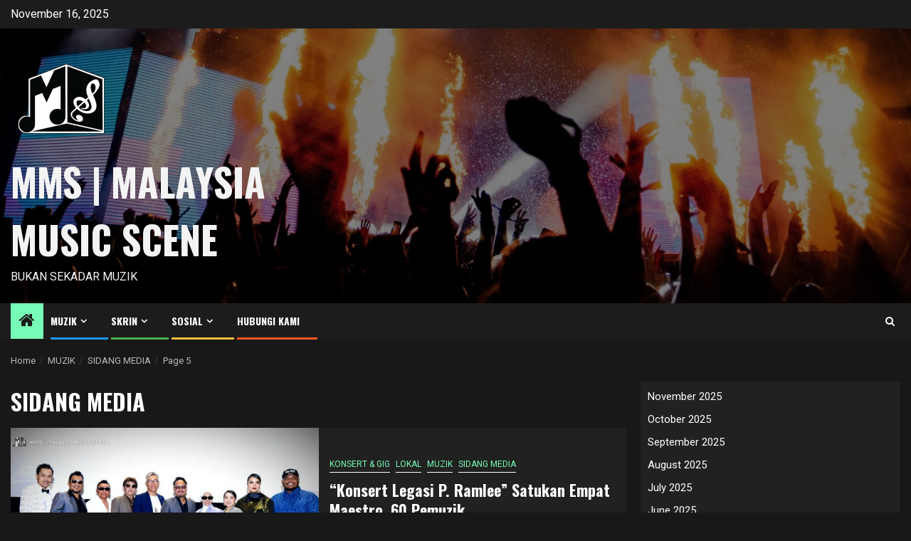

--- FILE ---
content_type: text/html; charset=UTF-8
request_url: https://msmusicscene.com/category/muzik/sidang-media/page/5/
body_size: 27573
content:
    <!doctype html>
<html lang="en-GB" itemscope itemtype="https://schema.org/WebSite" prefix="og: https://ogp.me/ns#">
    <head>
        <meta charset="UTF-8">
        <meta name="viewport" content="width=device-width, initial-scale=1">
        <link rel="profile" href="http://gmpg.org/xfn/11">

        <script type="text/javascript">
/* <![CDATA[ */
window._omnipress = {"wc_nonce":"a4c35eec00","ajax_url":"https:\/\/msmusicscene.com\/wp-admin\/admin-ajax.php","op_nonce":"8b3f695ba4","wp_ajax_nonce":"afd46d5f14"};
/* ]]> */
</script>
	<style>img:is([sizes="auto" i], [sizes^="auto," i]) { contain-intrinsic-size: 3000px 1500px }</style>
	
<!-- Open Graph Meta Tags generated by Blog2Social 861 - https://www.blog2social.com -->
<meta property="og:title" content="MMS | Malaysia Music Scene"/>
<meta property="og:description" content="Bukan Sekadar Muzik"/>
<meta property="og:url" content="/category/muzik/sidang-media/page/5/"/>
<meta property="og:image" content="https://msmusicscene.com/wp-content/uploads/2025/06/WhatsApp-Image-2025-06-19-at-09.54.33.jpeg"/>
<meta property="og:image:width" content="1055" />
<meta property="og:image:height" content="702" />
<meta property="og:type" content="article"/>
<meta property="og:article:published_time" content="2025-06-19 10:05:41"/>
<meta property="og:article:modified_time" content="2025-06-19 10:05:46"/>
<meta property="og:article:tag" content="konsert"/>
<meta property="og:article:tag" content="MALAYSIAMUSICSCENE"/>
<meta property="og:article:tag" content="MMS"/>
<meta property="og:article:tag" content="SIDANG MEDIA"/>
<!-- Open Graph Meta Tags generated by Blog2Social 861 - https://www.blog2social.com -->

<!-- Twitter Card generated by Blog2Social 861 - https://www.blog2social.com -->
<meta name="twitter:card" content="summary">
<meta name="twitter:title" content="MMS | Malaysia Music Scene"/>
<meta name="twitter:description" content="Bukan Sekadar Muzik"/>
<meta name="twitter:image" content="https://msmusicscene.com/wp-content/uploads/2025/06/WhatsApp-Image-2025-06-19-at-09.54.33.jpeg"/>
<!-- Twitter Card generated by Blog2Social 861 - https://www.blog2social.com -->

<!-- Search Engine Optimization by Rank Math - https://rankmath.com/ -->
<title>SIDANG MEDIA Archives - Page 5 of 17 - MMS | Malaysia Music Scene</title>
<meta name="robots" content="index, follow, max-snippet:-1, max-video-preview:-1, max-image-preview:large"/>
<link rel="canonical" href="https://msmusicscene.com/category/muzik/sidang-media/page/5/" />
<link rel="prev" href="https://msmusicscene.com/category/muzik/sidang-media/page/4/" />
<link rel="next" href="https://msmusicscene.com/category/muzik/sidang-media/page/6/" />
<meta property="og:locale" content="en_GB" />
<meta property="og:type" content="article" />
<meta property="og:title" content="SIDANG MEDIA Archives - Page 5 of 17 - MMS | Malaysia Music Scene" />
<meta property="og:url" content="https://msmusicscene.com/category/muzik/sidang-media/page/5/" />
<meta property="og:site_name" content="MALAYSIA MUSIC SCENE" />
<meta property="article:publisher" content="https://www.facebook.com/msmusicscene" />
<meta property="og:image" content="https://msmusicscene.com/wp-content/uploads/2023/05/mms2-2.jpg" />
<meta property="og:image:secure_url" content="https://msmusicscene.com/wp-content/uploads/2023/05/mms2-2.jpg" />
<meta property="og:image:width" content="1280" />
<meta property="og:image:height" content="1280" />
<meta property="og:image:type" content="image/jpeg" />
<meta name="twitter:card" content="summary_large_image" />
<meta name="twitter:title" content="SIDANG MEDIA Archives - Page 5 of 17 - MMS | Malaysia Music Scene" />
<meta name="twitter:image" content="https://msmusicscene.com/wp-content/uploads/2023/05/mms2-2.jpg" />
<meta name="twitter:label1" content="Posts" />
<meta name="twitter:data1" content="167" />
<script type="application/ld+json" class="rank-math-schema">{"@context":"https://schema.org","@graph":[{"@type":"NewsMediaOrganization","@id":"https://msmusicscene.com/#organization","name":"MALAYSIA MUSIC SCENE","url":"https://msmusicscene.com","sameAs":["https://www.facebook.com/msmusicscene"],"logo":{"@type":"ImageObject","@id":"https://msmusicscene.com/#logo","url":"https://msmusicscene.com/wp-content/uploads/2023/05/mms2-1.jpg","contentUrl":"https://msmusicscene.com/wp-content/uploads/2023/05/mms2-1.jpg","caption":"MALAYSIA MUSIC SCENE","inLanguage":"en-GB","width":"1280","height":"1280"}},{"@type":"WebSite","@id":"https://msmusicscene.com/#website","url":"https://msmusicscene.com","name":"MALAYSIA MUSIC SCENE","alternateName":"MMS","publisher":{"@id":"https://msmusicscene.com/#organization"},"inLanguage":"en-GB"},{"@type":"BreadcrumbList","@id":"https://msmusicscene.com/category/muzik/sidang-media/page/5/#breadcrumb","itemListElement":[{"@type":"ListItem","position":"1","item":{"@id":"https://msmusicscene.com","name":"Home"}},{"@type":"ListItem","position":"2","item":{"@id":"https://msmusicscene.com/category/muzik/sidang-media/","name":"SIDANG MEDIA"}}]},{"@type":"CollectionPage","@id":"https://msmusicscene.com/category/muzik/sidang-media/page/5/#webpage","url":"https://msmusicscene.com/category/muzik/sidang-media/page/5/","name":"SIDANG MEDIA Archives - Page 5 of 17 - MMS | Malaysia Music Scene","isPartOf":{"@id":"https://msmusicscene.com/#website"},"inLanguage":"en-GB","breadcrumb":{"@id":"https://msmusicscene.com/category/muzik/sidang-media/page/5/#breadcrumb"}}]}</script>
<!-- /Rank Math WordPress SEO plugin -->

<link rel='dns-prefetch' href='//use.fontawesome.com' />
<link rel='dns-prefetch' href='//fonts.googleapis.com' />
<link rel="alternate" type="application/rss+xml" title="MMS | Malaysia Music Scene &raquo; Feed" href="https://msmusicscene.com/feed/" />
<link rel="alternate" type="application/rss+xml" title="MMS | Malaysia Music Scene &raquo; Comments Feed" href="https://msmusicscene.com/comments/feed/" />
<link rel="alternate" type="application/rss+xml" title="MMS | Malaysia Music Scene &raquo; SIDANG MEDIA Category Feed" href="https://msmusicscene.com/category/muzik/sidang-media/feed/" />
<script type="text/javascript">
/* <![CDATA[ */
window._wpemojiSettings = {"baseUrl":"https:\/\/s.w.org\/images\/core\/emoji\/16.0.1\/72x72\/","ext":".png","svgUrl":"https:\/\/s.w.org\/images\/core\/emoji\/16.0.1\/svg\/","svgExt":".svg","source":{"concatemoji":"https:\/\/msmusicscene.com\/wp-includes\/js\/wp-emoji-release.min.js?ver=6.8.3"}};
/*! This file is auto-generated */
!function(s,n){var o,i,e;function c(e){try{var t={supportTests:e,timestamp:(new Date).valueOf()};sessionStorage.setItem(o,JSON.stringify(t))}catch(e){}}function p(e,t,n){e.clearRect(0,0,e.canvas.width,e.canvas.height),e.fillText(t,0,0);var t=new Uint32Array(e.getImageData(0,0,e.canvas.width,e.canvas.height).data),a=(e.clearRect(0,0,e.canvas.width,e.canvas.height),e.fillText(n,0,0),new Uint32Array(e.getImageData(0,0,e.canvas.width,e.canvas.height).data));return t.every(function(e,t){return e===a[t]})}function u(e,t){e.clearRect(0,0,e.canvas.width,e.canvas.height),e.fillText(t,0,0);for(var n=e.getImageData(16,16,1,1),a=0;a<n.data.length;a++)if(0!==n.data[a])return!1;return!0}function f(e,t,n,a){switch(t){case"flag":return n(e,"\ud83c\udff3\ufe0f\u200d\u26a7\ufe0f","\ud83c\udff3\ufe0f\u200b\u26a7\ufe0f")?!1:!n(e,"\ud83c\udde8\ud83c\uddf6","\ud83c\udde8\u200b\ud83c\uddf6")&&!n(e,"\ud83c\udff4\udb40\udc67\udb40\udc62\udb40\udc65\udb40\udc6e\udb40\udc67\udb40\udc7f","\ud83c\udff4\u200b\udb40\udc67\u200b\udb40\udc62\u200b\udb40\udc65\u200b\udb40\udc6e\u200b\udb40\udc67\u200b\udb40\udc7f");case"emoji":return!a(e,"\ud83e\udedf")}return!1}function g(e,t,n,a){var r="undefined"!=typeof WorkerGlobalScope&&self instanceof WorkerGlobalScope?new OffscreenCanvas(300,150):s.createElement("canvas"),o=r.getContext("2d",{willReadFrequently:!0}),i=(o.textBaseline="top",o.font="600 32px Arial",{});return e.forEach(function(e){i[e]=t(o,e,n,a)}),i}function t(e){var t=s.createElement("script");t.src=e,t.defer=!0,s.head.appendChild(t)}"undefined"!=typeof Promise&&(o="wpEmojiSettingsSupports",i=["flag","emoji"],n.supports={everything:!0,everythingExceptFlag:!0},e=new Promise(function(e){s.addEventListener("DOMContentLoaded",e,{once:!0})}),new Promise(function(t){var n=function(){try{var e=JSON.parse(sessionStorage.getItem(o));if("object"==typeof e&&"number"==typeof e.timestamp&&(new Date).valueOf()<e.timestamp+604800&&"object"==typeof e.supportTests)return e.supportTests}catch(e){}return null}();if(!n){if("undefined"!=typeof Worker&&"undefined"!=typeof OffscreenCanvas&&"undefined"!=typeof URL&&URL.createObjectURL&&"undefined"!=typeof Blob)try{var e="postMessage("+g.toString()+"("+[JSON.stringify(i),f.toString(),p.toString(),u.toString()].join(",")+"));",a=new Blob([e],{type:"text/javascript"}),r=new Worker(URL.createObjectURL(a),{name:"wpTestEmojiSupports"});return void(r.onmessage=function(e){c(n=e.data),r.terminate(),t(n)})}catch(e){}c(n=g(i,f,p,u))}t(n)}).then(function(e){for(var t in e)n.supports[t]=e[t],n.supports.everything=n.supports.everything&&n.supports[t],"flag"!==t&&(n.supports.everythingExceptFlag=n.supports.everythingExceptFlag&&n.supports[t]);n.supports.everythingExceptFlag=n.supports.everythingExceptFlag&&!n.supports.flag,n.DOMReady=!1,n.readyCallback=function(){n.DOMReady=!0}}).then(function(){return e}).then(function(){var e;n.supports.everything||(n.readyCallback(),(e=n.source||{}).concatemoji?t(e.concatemoji):e.wpemoji&&e.twemoji&&(t(e.twemoji),t(e.wpemoji)))}))}((window,document),window._wpemojiSettings);
/* ]]> */
</script>
<style id='wp-emoji-styles-inline-css' type='text/css'>

	img.wp-smiley, img.emoji {
		display: inline !important;
		border: none !important;
		box-shadow: none !important;
		height: 1em !important;
		width: 1em !important;
		margin: 0 0.07em !important;
		vertical-align: -0.1em !important;
		background: none !important;
		padding: 0 !important;
	}
</style>
<link rel='stylesheet' id='wp-block-library-css' href='https://msmusicscene.com/wp-includes/css/dist/block-library/style.min.css?ver=6.8.3' type='text/css' media='all' />
<style id='wp-block-library-theme-inline-css' type='text/css'>
.wp-block-audio :where(figcaption){color:#555;font-size:13px;text-align:center}.is-dark-theme .wp-block-audio :where(figcaption){color:#ffffffa6}.wp-block-audio{margin:0 0 1em}.wp-block-code{border:1px solid #ccc;border-radius:4px;font-family:Menlo,Consolas,monaco,monospace;padding:.8em 1em}.wp-block-embed :where(figcaption){color:#555;font-size:13px;text-align:center}.is-dark-theme .wp-block-embed :where(figcaption){color:#ffffffa6}.wp-block-embed{margin:0 0 1em}.blocks-gallery-caption{color:#555;font-size:13px;text-align:center}.is-dark-theme .blocks-gallery-caption{color:#ffffffa6}:root :where(.wp-block-image figcaption){color:#555;font-size:13px;text-align:center}.is-dark-theme :root :where(.wp-block-image figcaption){color:#ffffffa6}.wp-block-image{margin:0 0 1em}.wp-block-pullquote{border-bottom:4px solid;border-top:4px solid;color:currentColor;margin-bottom:1.75em}.wp-block-pullquote cite,.wp-block-pullquote footer,.wp-block-pullquote__citation{color:currentColor;font-size:.8125em;font-style:normal;text-transform:uppercase}.wp-block-quote{border-left:.25em solid;margin:0 0 1.75em;padding-left:1em}.wp-block-quote cite,.wp-block-quote footer{color:currentColor;font-size:.8125em;font-style:normal;position:relative}.wp-block-quote:where(.has-text-align-right){border-left:none;border-right:.25em solid;padding-left:0;padding-right:1em}.wp-block-quote:where(.has-text-align-center){border:none;padding-left:0}.wp-block-quote.is-large,.wp-block-quote.is-style-large,.wp-block-quote:where(.is-style-plain){border:none}.wp-block-search .wp-block-search__label{font-weight:700}.wp-block-search__button{border:1px solid #ccc;padding:.375em .625em}:where(.wp-block-group.has-background){padding:1.25em 2.375em}.wp-block-separator.has-css-opacity{opacity:.4}.wp-block-separator{border:none;border-bottom:2px solid;margin-left:auto;margin-right:auto}.wp-block-separator.has-alpha-channel-opacity{opacity:1}.wp-block-separator:not(.is-style-wide):not(.is-style-dots){width:100px}.wp-block-separator.has-background:not(.is-style-dots){border-bottom:none;height:1px}.wp-block-separator.has-background:not(.is-style-wide):not(.is-style-dots){height:2px}.wp-block-table{margin:0 0 1em}.wp-block-table td,.wp-block-table th{word-break:normal}.wp-block-table :where(figcaption){color:#555;font-size:13px;text-align:center}.is-dark-theme .wp-block-table :where(figcaption){color:#ffffffa6}.wp-block-video :where(figcaption){color:#555;font-size:13px;text-align:center}.is-dark-theme .wp-block-video :where(figcaption){color:#ffffffa6}.wp-block-video{margin:0 0 1em}:root :where(.wp-block-template-part.has-background){margin-bottom:0;margin-top:0;padding:1.25em 2.375em}
</style>
<link rel='stylesheet' id='coblocks-frontend-css' href='https://msmusicscene.com/wp-content/plugins/coblocks/dist/style-coblocks-1.css?ver=3.1.16' type='text/css' media='all' />
<link rel='stylesheet' id='coblocks-extensions-css' href='https://msmusicscene.com/wp-content/plugins/coblocks/dist/style-coblocks-extensions.css?ver=3.1.16' type='text/css' media='all' />
<link rel='stylesheet' id='coblocks-animation-css' href='https://msmusicscene.com/wp-content/plugins/coblocks/dist/style-coblocks-animation.css?ver=2677611078ee87eb3b1c' type='text/css' media='all' />
<link rel="preload" as="style" onload="this.onload=null;this.rel='stylesheet'" id='fontawesome-css' href='https://use.fontawesome.com/releases/v5.15.4/css/all.css?ver=1.6.3' type='text/css' media='all' />
<link rel="preload" as="style" onload="this.onload=null;this.rel='stylesheet'" id='omipress/blocks/styles-css' href='https://msmusicscene.com/wp-content/plugins/omnipress/build/css/frontend/frontend.min.css?ver=1.6.3' type='text/css' media='all' />
<link rel='stylesheet' id='omnipress-slider-style-css' href='https://msmusicscene.com/wp-content/plugins/omnipress/assets/library/swiper/index.css?ver=v11.1.12' type='text/css' media='all' />
<style id='global-styles-inline-css' type='text/css'>
:root{--wp--preset--aspect-ratio--square: 1;--wp--preset--aspect-ratio--4-3: 4/3;--wp--preset--aspect-ratio--3-4: 3/4;--wp--preset--aspect-ratio--3-2: 3/2;--wp--preset--aspect-ratio--2-3: 2/3;--wp--preset--aspect-ratio--16-9: 16/9;--wp--preset--aspect-ratio--9-16: 9/16;--wp--preset--color--black: #000000;--wp--preset--color--cyan-bluish-gray: #abb8c3;--wp--preset--color--white: #ffffff;--wp--preset--color--pale-pink: #f78da7;--wp--preset--color--vivid-red: #cf2e2e;--wp--preset--color--luminous-vivid-orange: #ff6900;--wp--preset--color--luminous-vivid-amber: #fcb900;--wp--preset--color--light-green-cyan: #7bdcb5;--wp--preset--color--vivid-green-cyan: #00d084;--wp--preset--color--pale-cyan-blue: #8ed1fc;--wp--preset--color--vivid-cyan-blue: #0693e3;--wp--preset--color--vivid-purple: #9b51e0;--wp--preset--gradient--vivid-cyan-blue-to-vivid-purple: linear-gradient(135deg,rgba(6,147,227,1) 0%,rgb(155,81,224) 100%);--wp--preset--gradient--light-green-cyan-to-vivid-green-cyan: linear-gradient(135deg,rgb(122,220,180) 0%,rgb(0,208,130) 100%);--wp--preset--gradient--luminous-vivid-amber-to-luminous-vivid-orange: linear-gradient(135deg,rgba(252,185,0,1) 0%,rgba(255,105,0,1) 100%);--wp--preset--gradient--luminous-vivid-orange-to-vivid-red: linear-gradient(135deg,rgba(255,105,0,1) 0%,rgb(207,46,46) 100%);--wp--preset--gradient--very-light-gray-to-cyan-bluish-gray: linear-gradient(135deg,rgb(238,238,238) 0%,rgb(169,184,195) 100%);--wp--preset--gradient--cool-to-warm-spectrum: linear-gradient(135deg,rgb(74,234,220) 0%,rgb(151,120,209) 20%,rgb(207,42,186) 40%,rgb(238,44,130) 60%,rgb(251,105,98) 80%,rgb(254,248,76) 100%);--wp--preset--gradient--blush-light-purple: linear-gradient(135deg,rgb(255,206,236) 0%,rgb(152,150,240) 100%);--wp--preset--gradient--blush-bordeaux: linear-gradient(135deg,rgb(254,205,165) 0%,rgb(254,45,45) 50%,rgb(107,0,62) 100%);--wp--preset--gradient--luminous-dusk: linear-gradient(135deg,rgb(255,203,112) 0%,rgb(199,81,192) 50%,rgb(65,88,208) 100%);--wp--preset--gradient--pale-ocean: linear-gradient(135deg,rgb(255,245,203) 0%,rgb(182,227,212) 50%,rgb(51,167,181) 100%);--wp--preset--gradient--electric-grass: linear-gradient(135deg,rgb(202,248,128) 0%,rgb(113,206,126) 100%);--wp--preset--gradient--midnight: linear-gradient(135deg,rgb(2,3,129) 0%,rgb(40,116,252) 100%);--wp--preset--font-size--small: 13px;--wp--preset--font-size--medium: 20px;--wp--preset--font-size--large: 36px;--wp--preset--font-size--x-large: 42px;--wp--preset--spacing--20: 0.44rem;--wp--preset--spacing--30: 0.67rem;--wp--preset--spacing--40: 1rem;--wp--preset--spacing--50: 1.5rem;--wp--preset--spacing--60: 2.25rem;--wp--preset--spacing--70: 3.38rem;--wp--preset--spacing--80: 5.06rem;--wp--preset--shadow--natural: 6px 6px 9px rgba(0, 0, 0, 0.2);--wp--preset--shadow--deep: 12px 12px 50px rgba(0, 0, 0, 0.4);--wp--preset--shadow--sharp: 6px 6px 0px rgba(0, 0, 0, 0.2);--wp--preset--shadow--outlined: 6px 6px 0px -3px rgba(255, 255, 255, 1), 6px 6px rgba(0, 0, 0, 1);--wp--preset--shadow--crisp: 6px 6px 0px rgba(0, 0, 0, 1);}:root { --wp--style--global--content-size: 850px;--wp--style--global--wide-size: 1270px; }:where(body) { margin: 0; }.wp-site-blocks > .alignleft { float: left; margin-right: 2em; }.wp-site-blocks > .alignright { float: right; margin-left: 2em; }.wp-site-blocks > .aligncenter { justify-content: center; margin-left: auto; margin-right: auto; }:where(.wp-site-blocks) > * { margin-block-start: 24px; margin-block-end: 0; }:where(.wp-site-blocks) > :first-child { margin-block-start: 0; }:where(.wp-site-blocks) > :last-child { margin-block-end: 0; }:root { --wp--style--block-gap: 24px; }:root :where(.is-layout-flow) > :first-child{margin-block-start: 0;}:root :where(.is-layout-flow) > :last-child{margin-block-end: 0;}:root :where(.is-layout-flow) > *{margin-block-start: 24px;margin-block-end: 0;}:root :where(.is-layout-constrained) > :first-child{margin-block-start: 0;}:root :where(.is-layout-constrained) > :last-child{margin-block-end: 0;}:root :where(.is-layout-constrained) > *{margin-block-start: 24px;margin-block-end: 0;}:root :where(.is-layout-flex){gap: 24px;}:root :where(.is-layout-grid){gap: 24px;}.is-layout-flow > .alignleft{float: left;margin-inline-start: 0;margin-inline-end: 2em;}.is-layout-flow > .alignright{float: right;margin-inline-start: 2em;margin-inline-end: 0;}.is-layout-flow > .aligncenter{margin-left: auto !important;margin-right: auto !important;}.is-layout-constrained > .alignleft{float: left;margin-inline-start: 0;margin-inline-end: 2em;}.is-layout-constrained > .alignright{float: right;margin-inline-start: 2em;margin-inline-end: 0;}.is-layout-constrained > .aligncenter{margin-left: auto !important;margin-right: auto !important;}.is-layout-constrained > :where(:not(.alignleft):not(.alignright):not(.alignfull)){max-width: var(--wp--style--global--content-size);margin-left: auto !important;margin-right: auto !important;}.is-layout-constrained > .alignwide{max-width: var(--wp--style--global--wide-size);}body .is-layout-flex{display: flex;}.is-layout-flex{flex-wrap: wrap;align-items: center;}.is-layout-flex > :is(*, div){margin: 0;}body .is-layout-grid{display: grid;}.is-layout-grid > :is(*, div){margin: 0;}body{padding-top: 0px;padding-right: 0px;padding-bottom: 0px;padding-left: 0px;}a:where(:not(.wp-element-button)){text-decoration: none;}:root :where(.wp-element-button, .wp-block-button__link){background-color: #32373c;border-width: 0;color: #fff;font-family: inherit;font-size: inherit;line-height: inherit;padding: calc(0.667em + 2px) calc(1.333em + 2px);text-decoration: none;}.has-black-color{color: var(--wp--preset--color--black) !important;}.has-cyan-bluish-gray-color{color: var(--wp--preset--color--cyan-bluish-gray) !important;}.has-white-color{color: var(--wp--preset--color--white) !important;}.has-pale-pink-color{color: var(--wp--preset--color--pale-pink) !important;}.has-vivid-red-color{color: var(--wp--preset--color--vivid-red) !important;}.has-luminous-vivid-orange-color{color: var(--wp--preset--color--luminous-vivid-orange) !important;}.has-luminous-vivid-amber-color{color: var(--wp--preset--color--luminous-vivid-amber) !important;}.has-light-green-cyan-color{color: var(--wp--preset--color--light-green-cyan) !important;}.has-vivid-green-cyan-color{color: var(--wp--preset--color--vivid-green-cyan) !important;}.has-pale-cyan-blue-color{color: var(--wp--preset--color--pale-cyan-blue) !important;}.has-vivid-cyan-blue-color{color: var(--wp--preset--color--vivid-cyan-blue) !important;}.has-vivid-purple-color{color: var(--wp--preset--color--vivid-purple) !important;}.has-black-background-color{background-color: var(--wp--preset--color--black) !important;}.has-cyan-bluish-gray-background-color{background-color: var(--wp--preset--color--cyan-bluish-gray) !important;}.has-white-background-color{background-color: var(--wp--preset--color--white) !important;}.has-pale-pink-background-color{background-color: var(--wp--preset--color--pale-pink) !important;}.has-vivid-red-background-color{background-color: var(--wp--preset--color--vivid-red) !important;}.has-luminous-vivid-orange-background-color{background-color: var(--wp--preset--color--luminous-vivid-orange) !important;}.has-luminous-vivid-amber-background-color{background-color: var(--wp--preset--color--luminous-vivid-amber) !important;}.has-light-green-cyan-background-color{background-color: var(--wp--preset--color--light-green-cyan) !important;}.has-vivid-green-cyan-background-color{background-color: var(--wp--preset--color--vivid-green-cyan) !important;}.has-pale-cyan-blue-background-color{background-color: var(--wp--preset--color--pale-cyan-blue) !important;}.has-vivid-cyan-blue-background-color{background-color: var(--wp--preset--color--vivid-cyan-blue) !important;}.has-vivid-purple-background-color{background-color: var(--wp--preset--color--vivid-purple) !important;}.has-black-border-color{border-color: var(--wp--preset--color--black) !important;}.has-cyan-bluish-gray-border-color{border-color: var(--wp--preset--color--cyan-bluish-gray) !important;}.has-white-border-color{border-color: var(--wp--preset--color--white) !important;}.has-pale-pink-border-color{border-color: var(--wp--preset--color--pale-pink) !important;}.has-vivid-red-border-color{border-color: var(--wp--preset--color--vivid-red) !important;}.has-luminous-vivid-orange-border-color{border-color: var(--wp--preset--color--luminous-vivid-orange) !important;}.has-luminous-vivid-amber-border-color{border-color: var(--wp--preset--color--luminous-vivid-amber) !important;}.has-light-green-cyan-border-color{border-color: var(--wp--preset--color--light-green-cyan) !important;}.has-vivid-green-cyan-border-color{border-color: var(--wp--preset--color--vivid-green-cyan) !important;}.has-pale-cyan-blue-border-color{border-color: var(--wp--preset--color--pale-cyan-blue) !important;}.has-vivid-cyan-blue-border-color{border-color: var(--wp--preset--color--vivid-cyan-blue) !important;}.has-vivid-purple-border-color{border-color: var(--wp--preset--color--vivid-purple) !important;}.has-vivid-cyan-blue-to-vivid-purple-gradient-background{background: var(--wp--preset--gradient--vivid-cyan-blue-to-vivid-purple) !important;}.has-light-green-cyan-to-vivid-green-cyan-gradient-background{background: var(--wp--preset--gradient--light-green-cyan-to-vivid-green-cyan) !important;}.has-luminous-vivid-amber-to-luminous-vivid-orange-gradient-background{background: var(--wp--preset--gradient--luminous-vivid-amber-to-luminous-vivid-orange) !important;}.has-luminous-vivid-orange-to-vivid-red-gradient-background{background: var(--wp--preset--gradient--luminous-vivid-orange-to-vivid-red) !important;}.has-very-light-gray-to-cyan-bluish-gray-gradient-background{background: var(--wp--preset--gradient--very-light-gray-to-cyan-bluish-gray) !important;}.has-cool-to-warm-spectrum-gradient-background{background: var(--wp--preset--gradient--cool-to-warm-spectrum) !important;}.has-blush-light-purple-gradient-background{background: var(--wp--preset--gradient--blush-light-purple) !important;}.has-blush-bordeaux-gradient-background{background: var(--wp--preset--gradient--blush-bordeaux) !important;}.has-luminous-dusk-gradient-background{background: var(--wp--preset--gradient--luminous-dusk) !important;}.has-pale-ocean-gradient-background{background: var(--wp--preset--gradient--pale-ocean) !important;}.has-electric-grass-gradient-background{background: var(--wp--preset--gradient--electric-grass) !important;}.has-midnight-gradient-background{background: var(--wp--preset--gradient--midnight) !important;}.has-small-font-size{font-size: var(--wp--preset--font-size--small) !important;}.has-medium-font-size{font-size: var(--wp--preset--font-size--medium) !important;}.has-large-font-size{font-size: var(--wp--preset--font-size--large) !important;}.has-x-large-font-size{font-size: var(--wp--preset--font-size--x-large) !important;}
:root :where(.wp-block-pullquote){font-size: 1.5em;line-height: 1.6;}
</style>
<link rel='stylesheet' id='secure-copy-content-protection-public-css' href='https://msmusicscene.com/wp-content/plugins/secure-copy-content-protection/public/css/secure-copy-content-protection-public.css?ver=4.8.7' type='text/css' media='all' />
<link rel='stylesheet' id='wp-components-css' href='https://msmusicscene.com/wp-includes/css/dist/components/style.min.css?ver=6.8.3' type='text/css' media='all' />
<link rel='stylesheet' id='godaddy-styles-css' href='https://msmusicscene.com/wp-content/plugins/coblocks/includes/Dependencies/GoDaddy/Styles/build/latest.css?ver=2.0.2' type='text/css' media='all' />
<link rel='stylesheet' id='omnipress_blocks-css' href='https://msmusicscene.com/wp-content/plugins/omnipress/build/css/block.css?ver=1747160648' type='text/css' media='all' />
<link rel='stylesheet' id='headnews-google-fonts-css' href='https://fonts.googleapis.com/css?family=Oswald:400,700' type='text/css' media='all' />
<link rel='stylesheet' id='sidr-css' href='https://msmusicscene.com/wp-content/themes/newsphere/assets/sidr/css/sidr.bare.css?ver=6.8.3' type='text/css' media='all' />
<link rel='stylesheet' id='bootstrap-css' href='https://msmusicscene.com/wp-content/themes/newsphere/assets/bootstrap/css/bootstrap.min.css?ver=6.8.3' type='text/css' media='all' />
<link rel='stylesheet' id='newsphere-style-css' href='https://msmusicscene.com/wp-content/themes/newsphere/style.css?ver=6.8.3' type='text/css' media='all' />
<link rel='stylesheet' id='headnews-css' href='https://msmusicscene.com/wp-content/themes/headnews/style.css?ver=1.0.2' type='text/css' media='all' />
<link rel='stylesheet' id='aft-icons-css' href='https://msmusicscene.com/wp-content/themes/newsphere/assets/icons/style.css?ver=6.8.3' type='text/css' media='all' />
<link rel='stylesheet' id='swiper-slider-css' href='https://msmusicscene.com/wp-content/themes/newsphere/assets/swiper/css/swiper-bundle.min.css?ver=6.8.3' type='text/css' media='all' />
<link rel='stylesheet' id='magnific-popup-css' href='https://msmusicscene.com/wp-content/themes/newsphere/assets/magnific-popup/magnific-popup.css?ver=6.8.3' type='text/css' media='all' />
<link rel='stylesheet' id='newsphere-google-fonts-css' href='https://fonts.googleapis.com/css?family=Roboto:400,500,700|Rubik:400,500,700&#038;subset=latin,latin-ext' type='text/css' media='all' />
<link rel='stylesheet' id='heateor_sss_frontend_css-css' href='https://msmusicscene.com/wp-content/plugins/sassy-social-share/public/css/sassy-social-share-public.css?ver=3.3.79' type='text/css' media='all' />
<style id='heateor_sss_frontend_css-inline-css' type='text/css'>
.heateor_sss_button_instagram span.heateor_sss_svg,a.heateor_sss_instagram span.heateor_sss_svg{background:radial-gradient(circle at 30% 107%,#fdf497 0,#fdf497 5%,#fd5949 45%,#d6249f 60%,#285aeb 90%)}.heateor_sss_horizontal_sharing .heateor_sss_svg,.heateor_sss_standard_follow_icons_container .heateor_sss_svg{color:#fff;border-width:0px;border-style:solid;border-color:transparent}.heateor_sss_horizontal_sharing .heateorSssTCBackground{color:#666}.heateor_sss_horizontal_sharing span.heateor_sss_svg:hover,.heateor_sss_standard_follow_icons_container span.heateor_sss_svg:hover{border-color:transparent;}.heateor_sss_vertical_sharing span.heateor_sss_svg,.heateor_sss_floating_follow_icons_container span.heateor_sss_svg{color:#fff;border-width:0px;border-style:solid;border-color:transparent;}.heateor_sss_vertical_sharing .heateorSssTCBackground{color:#666;}.heateor_sss_vertical_sharing span.heateor_sss_svg:hover,.heateor_sss_floating_follow_icons_container span.heateor_sss_svg:hover{border-color:transparent;}@media screen and (max-width:783px) {.heateor_sss_vertical_sharing{display:none!important}}
</style>
<script type="text/javascript" src="https://msmusicscene.com/wp-includes/js/jquery/jquery.min.js?ver=3.7.1" id="jquery-core-js"></script>
<script type="text/javascript" src="https://msmusicscene.com/wp-includes/js/jquery/jquery-migrate.min.js?ver=3.4.1" id="jquery-migrate-js"></script>

<!-- OG: 3.3.8 -->
<meta property="og:image" content="https://msmusicscene.com/wp-content/uploads/2023/05/cropped-mms2-4.jpg"><meta property="og:type" content="website"><meta property="og:locale" content="en_GB"><meta property="og:site_name" content="MMS | Malaysia Music Scene"><meta property="og:url" content="https://msmusicscene.com/category/muzik/sidang-media/"><meta property="og:title" content="SIDANG MEDIA Archives - Page 5 of 17 - MMS | Malaysia Music Scene">

<meta property="twitter:partner" content="ogwp"><meta property="twitter:title" content="SIDANG MEDIA Archives - Page 5 of 17 - MMS | Malaysia Music Scene"><meta property="twitter:url" content="https://msmusicscene.com/category/muzik/sidang-media/">
<meta itemprop="image" content="https://msmusicscene.com/wp-content/uploads/2023/05/cropped-mms2-4.jpg"><meta itemprop="name" content="SIDANG MEDIA Archives - Page 5 of 17 - MMS | Malaysia Music Scene">
<!-- /OG -->

<link rel="https://api.w.org/" href="https://msmusicscene.com/wp-json/" /><link rel="alternate" title="JSON" type="application/json" href="https://msmusicscene.com/wp-json/wp/v2/categories/19" /><link rel="EditURI" type="application/rsd+xml" title="RSD" href="https://msmusicscene.com/xmlrpc.php?rsd" />
        <style type="text/css">
                        body .site-title a,
            .site-header .site-branding .site-title a:visited,
            .site-header .site-branding .site-title a:hover,
            .site-description {
                color: #f3f3f3;
            }

            .header-layout-3 .site-header .site-branding .site-title,
            .site-branding .site-title {
                font-size: 54px;
            }

            @media only screen and (max-width: 640px) {
                .site-branding .site-title {
                    font-size: 40px;

                }
            }

            @media only screen and (max-width: 375px) {
                .site-branding .site-title {
                    font-size: 32px;

                }
            }

            
            
            .elementor-default .elementor-section.elementor-section-full_width > .elementor-container,
            .elementor-default .elementor-section.elementor-section-boxed > .elementor-container,
            .elementor-page .elementor-section.elementor-section-full_width > .elementor-container,
            .elementor-page .elementor-section.elementor-section-boxed > .elementor-container{
                max-width: 1300px;
            }

            .container-wrapper .elementor {
                max-width: 100%;
            }

            .align-content-left .elementor-section-stretched,
            .align-content-right .elementor-section-stretched {
                max-width: 100%;
                left: 0 !important;
            }
        

        </style>
        <script async src="https://pagead2.googlesyndication.com/pagead/js/adsbygoogle.js?client=ca-pub-7203097605511264"
     crossorigin="anonymous"></script><link rel="icon" href="https://msmusicscene.com/wp-content/uploads/2023/05/cropped-mms2-4-32x32.jpg" sizes="32x32" />
<link rel="icon" href="https://msmusicscene.com/wp-content/uploads/2023/05/cropped-mms2-4-192x192.jpg" sizes="192x192" />
<link rel="apple-touch-icon" href="https://msmusicscene.com/wp-content/uploads/2023/05/cropped-mms2-4-180x180.jpg" />
<meta name="msapplication-TileImage" content="https://msmusicscene.com/wp-content/uploads/2023/05/cropped-mms2-4-270x270.jpg" />
    </head>

<body class="archive paged category category-sidang-media category-19 wp-custom-logo wp-embed-responsive paged-5 category-paged-5 wp-theme-newsphere wp-child-theme-headnews hfeed aft-dark-mode aft-sticky-sidebar aft-hide-comment-count-in-list aft-hide-minutes-read-in-list aft-hide-date-author-in-list default-content-layout align-content-left">
    
    <div id="af-preloader">
        <div class="af-preloader-wrap">
            <div class="af-sp af-sp-wave">
            </div>
        </div>
    </div>

<div id="page" class="site">
    <a class="skip-link screen-reader-text" href="#content">Skip to content</a>


    <header id="masthead" class="header-style1 header-layout-1">

          <div class="top-header">
        <div class="container-wrapper">
            <div class="top-bar-flex">
                <div class="top-bar-left col-2">

                    
                    <div class="date-bar-left">
                                                    <span class="topbar-date">
                                        November 16, 2025                                    </span>

                                            </div>
                </div>

                <div class="top-bar-right col-2">
  						<span class="aft-small-social-menu">
  							  						</span>
                </div>
            </div>
        </div>

    </div>
<div class="main-header data-bg" data-background="https://msmusicscene.com/wp-content/uploads/2023/05/cropped-1898770-1-scaled-4.jpg">
    <div class="container-wrapper">
        <div class="af-container-row af-flex-container">
            <div class="col-3 float-l pad">
                <div class="logo-brand">
                    <div class="site-branding">
                        <a href="https://msmusicscene.com/" class="custom-logo-link" rel="home"><img width="150" height="150" src="https://msmusicscene.com/wp-content/uploads/2023/06/cropped-LOGO-MMS-03.png" class="custom-logo" alt="MMS | Malaysia Music Scene" decoding="async" srcset="https://msmusicscene.com/wp-content/uploads/2023/06/cropped-LOGO-MMS-03.png 150w, https://msmusicscene.com/wp-content/uploads/2023/06/cropped-LOGO-MMS-03-100x100.png 100w" sizes="(max-width: 150px) 100vw, 150px" /></a>                            <p class="site-title font-family-1">
                                <a href="https://msmusicscene.com/"
                                   rel="home">MMS | Malaysia Music Scene</a>
                            </p>
                        
                                                    <p class="site-description">Bukan Sekadar Muzik</p>
                                            </div>
                </div>
            </div>
            <div class="col-66 float-l pad">
                            </div>
        </div>
    </div>

</div>

      <div class="header-menu-part">
        <div id="main-navigation-bar" class="bottom-bar">
          <div class="navigation-section-wrapper">
            <div class="container-wrapper">
              <div class="header-middle-part">
                <div class="navigation-container">
                  <nav class="main-navigation clearfix">
                                          <span class="aft-home-icon">
                                                <a href="https://msmusicscene.com" aria-label="Home">
                          <i class="fa fa-home" aria-hidden="true"></i>
                        </a>
                      </span>
                                        <div class="aft-dynamic-navigation-elements">
                      <button class="toggle-menu" aria-controls="primary-menu" aria-expanded="false">
                        <span class="screen-reader-text">
                          Primary Menu                        </span>
                        <i class="ham"></i>
                      </button>


                      <div class="menu main-menu menu-desktop show-menu-border"><ul id="primary-menu" class="menu"><li id="menu-item-573" class="menu-item menu-item-type-taxonomy menu-item-object-category current-category-ancestor current-menu-ancestor current-menu-parent current-category-parent menu-item-has-children menu-item-573"><a href="https://msmusicscene.com/category/muzik/">MUZIK</a>
<ul class="sub-menu">
	<li id="menu-item-4581" class="menu-item menu-item-type-taxonomy menu-item-object-category menu-item-has-children menu-item-4581"><a href="https://msmusicscene.com/category/muzik/album-singles/">ALBUM &#038; SINGLES</a>
	<ul class="sub-menu">
		<li id="menu-item-13431" class="menu-item menu-item-type-post_type menu-item-object-page menu-item-13431"><a href="https://msmusicscene.com/pop/">POP / BALADA / HIP HOP</a></li>
		<li id="menu-item-13432" class="menu-item menu-item-type-post_type menu-item-object-page menu-item-13432"><a href="https://msmusicscene.com/metal/">ROCK / METAL / INDIE</a></li>
		<li id="menu-item-13433" class="menu-item menu-item-type-post_type menu-item-object-page menu-item-13433"><a href="https://msmusicscene.com/tradisional/">KLASIK / TRADISIONAL / ETNIK</a></li>
	</ul>
</li>
	<li id="menu-item-4546" class="menu-item menu-item-type-taxonomy menu-item-object-category menu-item-4546"><a href="https://msmusicscene.com/category/muzik/konsert-gig/">KONSERT &amp; GIG</a></li>
	<li id="menu-item-576" class="menu-item menu-item-type-taxonomy menu-item-object-category current-menu-item menu-item-576"><a href="https://msmusicscene.com/category/muzik/sidang-media/" aria-current="page">SIDANG MEDIA</a></li>
	<li id="menu-item-13429" class="menu-item menu-item-type-post_type menu-item-object-page menu-item-13429"><a href="https://msmusicscene.com/lokal/">LOKAL</a></li>
	<li id="menu-item-13430" class="menu-item menu-item-type-post_type menu-item-object-page menu-item-13430"><a href="https://msmusicscene.com/global/">GLOBAL</a></li>
</ul>
</li>
<li id="menu-item-13447" class="menu-item menu-item-type-taxonomy menu-item-object-category menu-item-has-children menu-item-13447"><a href="https://msmusicscene.com/category/skrin/">SKRIN</a>
<ul class="sub-menu">
	<li id="menu-item-13448" class="menu-item menu-item-type-taxonomy menu-item-object-category menu-item-13448"><a href="https://msmusicscene.com/category/skrin/filem-drama/">FILEM &amp; DRAMA</a></li>
	<li id="menu-item-13449" class="menu-item menu-item-type-taxonomy menu-item-object-category menu-item-13449"><a href="https://msmusicscene.com/category/skrin/teater/">TEATER</a></li>
	<li id="menu-item-13450" class="menu-item menu-item-type-taxonomy menu-item-object-category menu-item-13450"><a href="https://msmusicscene.com/category/skrin/tv/">TV</a></li>
</ul>
</li>
<li id="menu-item-577" class="menu-item menu-item-type-taxonomy menu-item-object-category menu-item-has-children menu-item-577"><a href="https://msmusicscene.com/category/sosial/">SOSIAL</a>
<ul class="sub-menu">
	<li id="menu-item-13411" class="menu-item menu-item-type-post_type menu-item-object-page menu-item-13411"><a href="https://msmusicscene.com/budaya/">BUDAYA</a></li>
	<li id="menu-item-13413" class="menu-item menu-item-type-post_type menu-item-object-page menu-item-13413"><a href="https://msmusicscene.com/trend/">TREND</a></li>
	<li id="menu-item-13409" class="menu-item menu-item-type-post_type menu-item-object-page menu-item-13409"><a href="https://msmusicscene.com/viral/">VIRAL</a></li>
	<li id="menu-item-13410" class="menu-item menu-item-type-post_type menu-item-object-page menu-item-13410"><a href="https://msmusicscene.com/kesihatan/">KESIHATAN</a></li>
	<li id="menu-item-13412" class="menu-item menu-item-type-post_type menu-item-object-page menu-item-13412"><a href="https://msmusicscene.com/tips-inspirasi/">TIPS &#038; INSPIRASI</a></li>
</ul>
</li>
<li id="menu-item-300" class="menu-item menu-item-type-post_type menu-item-object-page menu-item-300"><a href="https://msmusicscene.com/contact/">HUBUNGI KAMI</a></li>
</ul></div>                    </div>

                  </nav>
                </div>
              </div>
              <div class="header-right-part">

                                <div class="af-search-wrap">
                  <div class="search-overlay">
                    <a href="#" title="Search" class="search-icon">
                      <i class="fa fa-search"></i>
                    </a>
                    <div class="af-search-form">
                      <form role="search" method="get" class="search-form" action="https://msmusicscene.com/">
				<label>
					<span class="screen-reader-text">Search for:</span>
					<input type="search" class="search-field" placeholder="Search &hellip;" value="" name="s" />
				</label>
				<input type="submit" class="search-submit" value="Search" />
			</form>                    </div>
                  </div>
                </div>
              </div>
            </div>
          </div>
        </div>
      </div>
    </header>

    <!-- end slider-section -->

            <div class="af-breadcrumbs-wrapper container-wrapper">
            <div class="af-breadcrumbs font-family-1 color-pad">
                <div role="navigation" aria-label="Breadcrumbs" class="breadcrumb-trail breadcrumbs" itemprop="breadcrumb"><ul class="trail-items" itemscope itemtype="http://schema.org/BreadcrumbList"><meta name="numberOfItems" content="4" /><meta name="itemListOrder" content="Ascending" /><li itemprop="itemListElement" itemscope itemtype="http://schema.org/ListItem" class="trail-item trail-begin"><a href="https://msmusicscene.com/" rel="home" itemprop="item"><span itemprop="name">Home</span></a><meta itemprop="position" content="1" /></li><li itemprop="itemListElement" itemscope itemtype="http://schema.org/ListItem" class="trail-item"><a href="https://msmusicscene.com/category/muzik/" itemprop="item"><span itemprop="name">MUZIK</span></a><meta itemprop="position" content="2" /></li><li itemprop="itemListElement" itemscope itemtype="http://schema.org/ListItem" class="trail-item"><a href="https://msmusicscene.com/category/muzik/sidang-media/" itemprop="item"><span itemprop="name">SIDANG MEDIA</span></a><meta itemprop="position" content="3" /></li><li itemprop="itemListElement" itemscope itemtype="http://schema.org/ListItem" class="trail-item trail-end"><a href="https://msmusicscene.com/category/muzik/sidang-media/" itemprop="item"><span itemprop="name">Page 5</span></a><meta itemprop="position" content="4" /></li></ul></div>            </div>
        </div>
            <div id="content" class="container-wrapper">

    <div id="primary" class="content-area">
        <main id="main" class="site-main">

			
                <header class="header-title-wrapper1">
					<h1 class="page-title">SIDANG MEDIA</h1>                </header><!-- .header-title-wrapper -->
				    <div class="af-container-row aft-archive-wrapper clearfix archive-layout-list">
    


		            <article id="post-13546" class="latest-posts-list col-1 float-l pad archive-layout-list archive-image-left post-13546 post type-post status-publish format-standard has-post-thumbnail hentry category-konsert-gig category-lokal category-muzik category-sidang-media tag-konsert tag-malaysiamusicscene tag-mms tag-sidang-media" >
				<div class="archive-list-post list-style">
  <div class="read-single color-pad">
    <div class="read-img pos-rel col-2 float-l read-bg-img af-sec-list-img">
      <a href="https://msmusicscene.com/konsert-legasi-p-ramlee-satukan-empat-maestro-60-pemuzik/" aria-label="“Konsert Legasi P. Ramlee” Satukan Empat Maestro, 60 Pemuzik">
        <img width="640" height="426" src="https://msmusicscene.com/wp-content/uploads/2025/06/WhatsApp-Image-2025-06-19-at-09.54.33-768x511.jpeg?v=1750298593" class="attachment-medium_large size-medium_large wp-post-image" alt="" decoding="async" fetchpriority="high" srcset="https://msmusicscene.com/wp-content/uploads/2025/06/WhatsApp-Image-2025-06-19-at-09.54.33-768x511.jpeg?v=1750298593 768w, https://msmusicscene.com/wp-content/uploads/2025/06/WhatsApp-Image-2025-06-19-at-09.54.33-300x200.jpeg?v=1750298593 300w, https://msmusicscene.com/wp-content/uploads/2025/06/WhatsApp-Image-2025-06-19-at-09.54.33-1024x681.jpeg?v=1750298593 1024w, https://msmusicscene.com/wp-content/uploads/2025/06/WhatsApp-Image-2025-06-19-at-09.54.33.jpeg?v=1750298593 1055w" sizes="(max-width: 640px) 100vw, 640px" />      </a>
      <span class="min-read-post-format">
                
      </span>


          </div>
    <div class="read-details col-2 float-l pad af-sec-list-txt color-tp-pad">
      <div class="read-categories">
        <ul class="cat-links"><li class="meta-category">
                             <a class="newsphere-categories category-color-1" href="https://msmusicscene.com/category/muzik/konsert-gig/" alt="View all posts in KONSERT &amp; GIG"> 
                                 KONSERT &amp; GIG
                             </a>
                        </li><li class="meta-category">
                             <a class="newsphere-categories category-color-1" href="https://msmusicscene.com/category/muzik/lokal/" alt="View all posts in LOKAL"> 
                                 LOKAL
                             </a>
                        </li><li class="meta-category">
                             <a class="newsphere-categories category-color-1" href="https://msmusicscene.com/category/muzik/" alt="View all posts in MUZIK"> 
                                 MUZIK
                             </a>
                        </li><li class="meta-category">
                             <a class="newsphere-categories category-color-1" href="https://msmusicscene.com/category/muzik/sidang-media/" alt="View all posts in SIDANG MEDIA"> 
                                 SIDANG MEDIA
                             </a>
                        </li></ul>      </div>
      <div class="read-title">
        <h3>
          <a href="https://msmusicscene.com/konsert-legasi-p-ramlee-satukan-empat-maestro-60-pemuzik/" aria-label="“Konsert Legasi P. Ramlee” Satukan Empat Maestro, 60 Pemuzik">“Konsert Legasi P. Ramlee” Satukan Empat Maestro, 60 Pemuzik</a>
        </h3>
      </div>
      <div class="entry-meta">
        
            <span class="author-links">

                            <span class="item-metadata posts-date">
                <i class="fa fa-clock-o"></i>
                    5 months ago            </span>
                            
                    <span class="item-metadata posts-author byline">
                    <i class="fa fa-pencil-square-o"></i>
                                    <a href="https://msmusicscene.com/author/mms/">
                    MMS                </a>
               </span>
                
        </span>
              </div>

              <div class="read-descprition full-item-discription">
          <div class="post-description">
                          <p>Lebih 30 karya agung Seniman Negara diberi nafas baharu dalam pementasan dramatik diketuai empat maestro muzik dan barisan artis ternama...</p>
                      </div>
        </div>
      

    </div>
  </div>
  </div>            </article>
		
		


		            <article id="post-13495" class="latest-posts-list col-1 float-l pad archive-layout-list archive-image-left post-13495 post type-post status-publish format-standard has-post-thumbnail hentry category-global category-lokal category-sidang-media category-sosial category-trend tag-malaysiamusicscene tag-mms tag-sidang-media" >
				<div class="archive-list-post list-style">
  <div class="read-single color-pad">
    <div class="read-img pos-rel col-2 float-l read-bg-img af-sec-list-img">
      <a href="https://msmusicscene.com/ggr-motor-perkenal-motosikal-elektrik-baharu-bersama-selebriti-ternama/" aria-label="GGR Motor Perkenal Motosikal Elektrik Baharu Bersama Selebriti Ternama">
        <img width="640" height="428" src="https://msmusicscene.com/wp-content/uploads/2025/06/DIN_0224-768x513.jpg?v=1750001059" class="attachment-medium_large size-medium_large wp-post-image" alt="" decoding="async" srcset="https://msmusicscene.com/wp-content/uploads/2025/06/DIN_0224-768x513.jpg?v=1750001059 768w, https://msmusicscene.com/wp-content/uploads/2025/06/DIN_0224-300x200.jpg?v=1750001059 300w, https://msmusicscene.com/wp-content/uploads/2025/06/DIN_0224-1024x683.jpg?v=1750001059 1024w, https://msmusicscene.com/wp-content/uploads/2025/06/DIN_0224-1536x1025.jpg?v=1750001059 1536w, https://msmusicscene.com/wp-content/uploads/2025/06/DIN_0224-2048x1367.jpg?v=1750001059 2048w" sizes="(max-width: 640px) 100vw, 640px" />      </a>
      <span class="min-read-post-format">
                
      </span>


          </div>
    <div class="read-details col-2 float-l pad af-sec-list-txt color-tp-pad">
      <div class="read-categories">
        <ul class="cat-links"><li class="meta-category">
                             <a class="newsphere-categories category-color-1" href="https://msmusicscene.com/category/muzik/global/" alt="View all posts in GLOBAL"> 
                                 GLOBAL
                             </a>
                        </li><li class="meta-category">
                             <a class="newsphere-categories category-color-1" href="https://msmusicscene.com/category/muzik/lokal/" alt="View all posts in LOKAL"> 
                                 LOKAL
                             </a>
                        </li><li class="meta-category">
                             <a class="newsphere-categories category-color-1" href="https://msmusicscene.com/category/muzik/sidang-media/" alt="View all posts in SIDANG MEDIA"> 
                                 SIDANG MEDIA
                             </a>
                        </li><li class="meta-category">
                             <a class="newsphere-categories category-color-1" href="https://msmusicscene.com/category/sosial/" alt="View all posts in SOSIAL"> 
                                 SOSIAL
                             </a>
                        </li><li class="meta-category">
                             <a class="newsphere-categories category-color-1" href="https://msmusicscene.com/category/sosial/trend/" alt="View all posts in TREND"> 
                                 TREND
                             </a>
                        </li></ul>      </div>
      <div class="read-title">
        <h3>
          <a href="https://msmusicscene.com/ggr-motor-perkenal-motosikal-elektrik-baharu-bersama-selebriti-ternama/" aria-label="GGR Motor Perkenal Motosikal Elektrik Baharu Bersama Selebriti Ternama">GGR Motor Perkenal Motosikal Elektrik Baharu Bersama Selebriti Ternama</a>
        </h3>
      </div>
      <div class="entry-meta">
        
            <span class="author-links">

                            <span class="item-metadata posts-date">
                <i class="fa fa-clock-o"></i>
                    5 months ago            </span>
                            
                    <span class="item-metadata posts-author byline">
                    <i class="fa fa-pencil-square-o"></i>
                                    <a href="https://msmusicscene.com/author/mms/">
                    MMS                </a>
               </span>
                
        </span>
              </div>

              <div class="read-descprition full-item-discription">
          <div class="post-description">
                          <p>Dunia automotif tempatan menyaksikan satu lembaran baharu apabila GGR Motor, syarikat yang diinspirasikan daripada filem ikonik Gila-Gila Remaja, tampil memperkenalkan...</p>
                      </div>
        </div>
      

    </div>
  </div>
  </div>            </article>
		
		


		            <article id="post-13457" class="latest-posts-list col-1 float-l pad archive-layout-list archive-image-left post-13457 post type-post status-publish format-standard has-post-thumbnail hentry category-global category-sidang-media category-trend tag-malaysiamusicscene tag-mms tag-sidang-media" >
				<div class="archive-list-post list-style">
  <div class="read-single color-pad">
    <div class="read-img pos-rel col-2 float-l read-bg-img af-sec-list-img">
      <a href="https://msmusicscene.com/ggr-motor-lancar-ev-rider-malaysia-2025-revolusi-mobiliti-mesra-alam/" aria-label="GGR Motor Lancar EV Rider Malaysia 2025, Revolusi Mobiliti Mesra Alam">
        <img width="640" height="278" src="https://msmusicscene.com/wp-content/uploads/2025/06/WhatsApp-Image-2025-06-15-at-23.26.13-768x333.jpeg?v=1750001272" class="attachment-medium_large size-medium_large wp-post-image" alt="" decoding="async" srcset="https://msmusicscene.com/wp-content/uploads/2025/06/WhatsApp-Image-2025-06-15-at-23.26.13-768x333.jpeg?v=1750001272 768w, https://msmusicscene.com/wp-content/uploads/2025/06/WhatsApp-Image-2025-06-15-at-23.26.13-300x130.jpeg?v=1750001272 300w, https://msmusicscene.com/wp-content/uploads/2025/06/WhatsApp-Image-2025-06-15-at-23.26.13-1024x444.jpeg?v=1750001272 1024w, https://msmusicscene.com/wp-content/uploads/2025/06/WhatsApp-Image-2025-06-15-at-23.26.13.jpeg?v=1750001272 1280w" sizes="(max-width: 640px) 100vw, 640px" />      </a>
      <span class="min-read-post-format">
                
      </span>


          </div>
    <div class="read-details col-2 float-l pad af-sec-list-txt color-tp-pad">
      <div class="read-categories">
        <ul class="cat-links"><li class="meta-category">
                             <a class="newsphere-categories category-color-1" href="https://msmusicscene.com/category/muzik/global/" alt="View all posts in GLOBAL"> 
                                 GLOBAL
                             </a>
                        </li><li class="meta-category">
                             <a class="newsphere-categories category-color-1" href="https://msmusicscene.com/category/muzik/sidang-media/" alt="View all posts in SIDANG MEDIA"> 
                                 SIDANG MEDIA
                             </a>
                        </li><li class="meta-category">
                             <a class="newsphere-categories category-color-1" href="https://msmusicscene.com/category/sosial/trend/" alt="View all posts in TREND"> 
                                 TREND
                             </a>
                        </li></ul>      </div>
      <div class="read-title">
        <h3>
          <a href="https://msmusicscene.com/ggr-motor-lancar-ev-rider-malaysia-2025-revolusi-mobiliti-mesra-alam/" aria-label="GGR Motor Lancar EV Rider Malaysia 2025, Revolusi Mobiliti Mesra Alam">GGR Motor Lancar EV Rider Malaysia 2025, Revolusi Mobiliti Mesra Alam</a>
        </h3>
      </div>
      <div class="entry-meta">
        
            <span class="author-links">

                            <span class="item-metadata posts-date">
                <i class="fa fa-clock-o"></i>
                    5 months ago            </span>
                            
                    <span class="item-metadata posts-author byline">
                    <i class="fa fa-pencil-square-o"></i>
                                    <a href="https://msmusicscene.com/author/azguadth/">
                    Azguadth                </a>
               </span>
                
        </span>
              </div>

              <div class="read-descprition full-item-discription">
          <div class="post-description">
                          <p>Lion G1 Diperkenal Sebagai Motosikal EV Paling Mampu Milik Kredit Foto:&nbsp; PaPaDin GGR Legacy (M) Sdn Bhd (GGR Motor), pengeluar...</p>
                      </div>
        </div>
      

    </div>
  </div>
  </div>            </article>
		
		


		            <article id="post-13364" class="latest-posts-list col-1 float-l pad archive-layout-list archive-image-left post-13364 post type-post status-publish format-standard has-post-thumbnail hentry category-konsert-gig category-muzik category-sidang-media tag-konsert tag-malaysiamusicscene tag-mms tag-sidang-media" >
				<div class="archive-list-post list-style">
  <div class="read-single color-pad">
    <div class="read-img pos-rel col-2 float-l read-bg-img af-sec-list-img">
      <a href="https://msmusicscene.com/empat-live-in-kuala-lumpur-2025-dua-generasi-satu-pentas-satu-legasi/" aria-label="&#8220;EMPAT Live in Kuala Lumpur 2025”, Dua Generasi, Satu Pentas, Satu Legasi">
        <img width="640" height="959" src="https://msmusicscene.com/wp-content/uploads/2025/06/WhatsApp-Image-2025-06-13-at-10.29.48-1-768x1151.jpeg?v=1749781981" class="attachment-medium_large size-medium_large wp-post-image" alt="" decoding="async" loading="lazy" srcset="https://msmusicscene.com/wp-content/uploads/2025/06/WhatsApp-Image-2025-06-13-at-10.29.48-1-768x1151.jpeg?v=1749781981 768w, https://msmusicscene.com/wp-content/uploads/2025/06/WhatsApp-Image-2025-06-13-at-10.29.48-1-200x300.jpeg?v=1749781981 200w, https://msmusicscene.com/wp-content/uploads/2025/06/WhatsApp-Image-2025-06-13-at-10.29.48-1-683x1024.jpeg?v=1749781981 683w, https://msmusicscene.com/wp-content/uploads/2025/06/WhatsApp-Image-2025-06-13-at-10.29.48-1.jpeg?v=1749781981 776w" sizes="auto, (max-width: 640px) 100vw, 640px" />      </a>
      <span class="min-read-post-format">
                
      </span>


          </div>
    <div class="read-details col-2 float-l pad af-sec-list-txt color-tp-pad">
      <div class="read-categories">
        <ul class="cat-links"><li class="meta-category">
                             <a class="newsphere-categories category-color-1" href="https://msmusicscene.com/category/muzik/konsert-gig/" alt="View all posts in KONSERT &amp; GIG"> 
                                 KONSERT &amp; GIG
                             </a>
                        </li><li class="meta-category">
                             <a class="newsphere-categories category-color-1" href="https://msmusicscene.com/category/muzik/" alt="View all posts in MUZIK"> 
                                 MUZIK
                             </a>
                        </li><li class="meta-category">
                             <a class="newsphere-categories category-color-1" href="https://msmusicscene.com/category/muzik/sidang-media/" alt="View all posts in SIDANG MEDIA"> 
                                 SIDANG MEDIA
                             </a>
                        </li></ul>      </div>
      <div class="read-title">
        <h3>
          <a href="https://msmusicscene.com/empat-live-in-kuala-lumpur-2025-dua-generasi-satu-pentas-satu-legasi/" aria-label="&#8220;EMPAT Live in Kuala Lumpur 2025”, Dua Generasi, Satu Pentas, Satu Legasi">&#8220;EMPAT Live in Kuala Lumpur 2025”, Dua Generasi, Satu Pentas, Satu Legasi</a>
        </h3>
      </div>
      <div class="entry-meta">
        
            <span class="author-links">

                            <span class="item-metadata posts-date">
                <i class="fa fa-clock-o"></i>
                    5 months ago            </span>
                            
                    <span class="item-metadata posts-author byline">
                    <i class="fa fa-pencil-square-o"></i>
                                    <a href="https://msmusicscene.com/author/mms/">
                    MMS                </a>
               </span>
                
        </span>
              </div>

              <div class="read-descprition full-item-discription">
          <div class="post-description">
                          <p>Empat nama besar dalam industri muzik Malaysia Anuar Zain, Ziana Zain, Ernie Zakri, dan Syamel &nbsp;bakal menyinari malam seni menerusi...</p>
                      </div>
        </div>
      

    </div>
  </div>
  </div>            </article>
		
		


		            <article id="post-13359" class="latest-posts-list col-1 float-l pad archive-layout-list archive-image-left post-13359 post type-post status-publish format-standard has-post-thumbnail hentry category-album-singles category-muzik category-sidang-media tag-malaysiamusicscene tag-mms tag-sidang-media tag-single" >
				<div class="archive-list-post list-style">
  <div class="read-single color-pad">
    <div class="read-img pos-rel col-2 float-l read-bg-img af-sec-list-img">
      <a href="https://msmusicscene.com/lebih-indah-berpisah-bella-astillah-dedah-perjalanan-emosi-dalam-lagu/" aria-label="Lebih Indah Berpisah: Bella Astillah Dedah Perjalanan Emosi Dalam Lagu">
        <img width="640" height="480" src="https://msmusicscene.com/wp-content/uploads/2025/06/WhatsApp-Image-2025-06-12-at-19.59.50-768x576.jpeg?v=1749729829" class="attachment-medium_large size-medium_large wp-post-image" alt="" decoding="async" loading="lazy" srcset="https://msmusicscene.com/wp-content/uploads/2025/06/WhatsApp-Image-2025-06-12-at-19.59.50-768x576.jpeg?v=1749729829 768w, https://msmusicscene.com/wp-content/uploads/2025/06/WhatsApp-Image-2025-06-12-at-19.59.50-300x225.jpeg?v=1749729829 300w, https://msmusicscene.com/wp-content/uploads/2025/06/WhatsApp-Image-2025-06-12-at-19.59.50-1024x768.jpeg?v=1749729829 1024w, https://msmusicscene.com/wp-content/uploads/2025/06/WhatsApp-Image-2025-06-12-at-19.59.50.jpeg?v=1749729829 1280w" sizes="auto, (max-width: 640px) 100vw, 640px" />      </a>
      <span class="min-read-post-format">
                
      </span>


          </div>
    <div class="read-details col-2 float-l pad af-sec-list-txt color-tp-pad">
      <div class="read-categories">
        <ul class="cat-links"><li class="meta-category">
                             <a class="newsphere-categories category-color-1" href="https://msmusicscene.com/category/muzik/album-singles/" alt="View all posts in ALBUM &amp; SINGLES"> 
                                 ALBUM &amp; SINGLES
                             </a>
                        </li><li class="meta-category">
                             <a class="newsphere-categories category-color-1" href="https://msmusicscene.com/category/muzik/" alt="View all posts in MUZIK"> 
                                 MUZIK
                             </a>
                        </li><li class="meta-category">
                             <a class="newsphere-categories category-color-1" href="https://msmusicscene.com/category/muzik/sidang-media/" alt="View all posts in SIDANG MEDIA"> 
                                 SIDANG MEDIA
                             </a>
                        </li></ul>      </div>
      <div class="read-title">
        <h3>
          <a href="https://msmusicscene.com/lebih-indah-berpisah-bella-astillah-dedah-perjalanan-emosi-dalam-lagu/" aria-label="Lebih Indah Berpisah: Bella Astillah Dedah Perjalanan Emosi Dalam Lagu">Lebih Indah Berpisah: Bella Astillah Dedah Perjalanan Emosi Dalam Lagu</a>
        </h3>
      </div>
      <div class="entry-meta">
        
            <span class="author-links">

                            <span class="item-metadata posts-date">
                <i class="fa fa-clock-o"></i>
                    5 months ago            </span>
                            
                    <span class="item-metadata posts-author byline">
                    <i class="fa fa-pencil-square-o"></i>
                                    <a href="https://msmusicscene.com/author/mms/">
                    MMS                </a>
               </span>
                
        </span>
              </div>

              <div class="read-descprition full-item-discription">
          <div class="post-description">
                          <p>Pelakon dan penyanyi Bella Astillah tampil dengan single terbaharu ‘Lebih Indah Berpisah’ yang diinspirasikan daripada kisah hidupnya sendiri. Merupakan kolaborasi...</p>
                      </div>
        </div>
      

    </div>
  </div>
  </div>            </article>
		
		


		            <article id="post-13351" class="latest-posts-list col-1 float-l pad archive-layout-list archive-image-left post-13351 post type-post status-publish format-standard has-post-thumbnail hentry category-konsert-gig category-muzik category-sidang-media tag-konsert tag-malaysiamusicscene tag-mms tag-sidang-media" >
				<div class="archive-list-post list-style">
  <div class="read-single color-pad">
    <div class="read-img pos-rel col-2 float-l read-bg-img af-sec-list-img">
      <a href="https://msmusicscene.com/maher-zain-umum-konsert-jelajah-asia-tenggara-2025-termasuk-kuala-lumpur-kota-kinabalu-dan-singapura/" aria-label="Maher Zain Umum Konsert Jelajah Asia Tenggara 2025, Termasuk Kuala Lumpur, Kota Kinabalu dan Singapura">
        <img width="640" height="960" src="https://msmusicscene.com/wp-content/uploads/2025/06/WhatsApp-Image-2025-06-11-at-21.51.02-1-768x1152.jpeg?v=1749650025" class="attachment-medium_large size-medium_large wp-post-image" alt="" decoding="async" loading="lazy" srcset="https://msmusicscene.com/wp-content/uploads/2025/06/WhatsApp-Image-2025-06-11-at-21.51.02-1-768x1152.jpeg?v=1749650025 768w, https://msmusicscene.com/wp-content/uploads/2025/06/WhatsApp-Image-2025-06-11-at-21.51.02-1-200x300.jpeg?v=1749650025 200w, https://msmusicscene.com/wp-content/uploads/2025/06/WhatsApp-Image-2025-06-11-at-21.51.02-1-682x1024.jpeg?v=1749650025 682w, https://msmusicscene.com/wp-content/uploads/2025/06/WhatsApp-Image-2025-06-11-at-21.51.02-1.jpeg?v=1749650025 853w" sizes="auto, (max-width: 640px) 100vw, 640px" />      </a>
      <span class="min-read-post-format">
                
      </span>


          </div>
    <div class="read-details col-2 float-l pad af-sec-list-txt color-tp-pad">
      <div class="read-categories">
        <ul class="cat-links"><li class="meta-category">
                             <a class="newsphere-categories category-color-1" href="https://msmusicscene.com/category/muzik/konsert-gig/" alt="View all posts in KONSERT &amp; GIG"> 
                                 KONSERT &amp; GIG
                             </a>
                        </li><li class="meta-category">
                             <a class="newsphere-categories category-color-1" href="https://msmusicscene.com/category/muzik/" alt="View all posts in MUZIK"> 
                                 MUZIK
                             </a>
                        </li><li class="meta-category">
                             <a class="newsphere-categories category-color-1" href="https://msmusicscene.com/category/muzik/sidang-media/" alt="View all posts in SIDANG MEDIA"> 
                                 SIDANG MEDIA
                             </a>
                        </li></ul>      </div>
      <div class="read-title">
        <h3>
          <a href="https://msmusicscene.com/maher-zain-umum-konsert-jelajah-asia-tenggara-2025-termasuk-kuala-lumpur-kota-kinabalu-dan-singapura/" aria-label="Maher Zain Umum Konsert Jelajah Asia Tenggara 2025, Termasuk Kuala Lumpur, Kota Kinabalu dan Singapura">Maher Zain Umum Konsert Jelajah Asia Tenggara 2025, Termasuk Kuala Lumpur, Kota Kinabalu dan Singapura</a>
        </h3>
      </div>
      <div class="entry-meta">
        
            <span class="author-links">

                            <span class="item-metadata posts-date">
                <i class="fa fa-clock-o"></i>
                    5 months ago            </span>
                            
                    <span class="item-metadata posts-author byline">
                    <i class="fa fa-pencil-square-o"></i>
                                    <a href="https://msmusicscene.com/author/mms/">
                    MMS                </a>
               </span>
                
        </span>
              </div>

              <div class="read-descprition full-item-discription">
          <div class="post-description">
                          <p>Setelah enam tahun menanti, Maher Zain akhirnya kembali ke pentas Asia Tenggara melalui Konsert Jelajah Asia Tenggara 2025 yang akan...</p>
                      </div>
        </div>
      

    </div>
  </div>
  </div>            </article>
		
		


		            <article id="post-13344" class="latest-posts-list col-1 float-l pad archive-layout-list archive-image-left post-13344 post type-post status-publish format-standard has-post-thumbnail hentry category-muzik category-sidang-media tag-malaysiamusicscene tag-mms tag-sidang-media" >
				<div class="archive-list-post list-style">
  <div class="read-single color-pad">
    <div class="read-img pos-rel col-2 float-l read-bg-img af-sec-list-img">
      <a href="https://msmusicscene.com/15-lagu-mara-ke-pentas-akhir-ali2024/" aria-label="15 Lagu Mara ke Pentas Akhir ALI2024">
        <img width="640" height="362" src="https://msmusicscene.com/wp-content/uploads/2025/06/WhatsApp-Image-2025-06-11-at-21.14.34-1-768x434.jpeg?v=1749647903" class="attachment-medium_large size-medium_large wp-post-image" alt="" decoding="async" loading="lazy" srcset="https://msmusicscene.com/wp-content/uploads/2025/06/WhatsApp-Image-2025-06-11-at-21.14.34-1-768x434.jpeg?v=1749647903 768w, https://msmusicscene.com/wp-content/uploads/2025/06/WhatsApp-Image-2025-06-11-at-21.14.34-1-300x169.jpeg?v=1749647903 300w, https://msmusicscene.com/wp-content/uploads/2025/06/WhatsApp-Image-2025-06-11-at-21.14.34-1-1024x578.jpeg?v=1749647903 1024w, https://msmusicscene.com/wp-content/uploads/2025/06/WhatsApp-Image-2025-06-11-at-21.14.34-1.jpeg?v=1749647903 1280w" sizes="auto, (max-width: 640px) 100vw, 640px" />      </a>
      <span class="min-read-post-format">
                
      </span>


          </div>
    <div class="read-details col-2 float-l pad af-sec-list-txt color-tp-pad">
      <div class="read-categories">
        <ul class="cat-links"><li class="meta-category">
                             <a class="newsphere-categories category-color-1" href="https://msmusicscene.com/category/muzik/" alt="View all posts in MUZIK"> 
                                 MUZIK
                             </a>
                        </li><li class="meta-category">
                             <a class="newsphere-categories category-color-1" href="https://msmusicscene.com/category/muzik/sidang-media/" alt="View all posts in SIDANG MEDIA"> 
                                 SIDANG MEDIA
                             </a>
                        </li></ul>      </div>
      <div class="read-title">
        <h3>
          <a href="https://msmusicscene.com/15-lagu-mara-ke-pentas-akhir-ali2024/" aria-label="15 Lagu Mara ke Pentas Akhir ALI2024">15 Lagu Mara ke Pentas Akhir ALI2024</a>
        </h3>
      </div>
      <div class="entry-meta">
        
            <span class="author-links">

                            <span class="item-metadata posts-date">
                <i class="fa fa-clock-o"></i>
                    5 months ago            </span>
                            
                    <span class="item-metadata posts-author byline">
                    <i class="fa fa-pencil-square-o"></i>
                                    <a href="https://msmusicscene.com/author/mms/">
                    MMS                </a>
               </span>
                
        </span>
              </div>

              <div class="read-descprition full-item-discription">
          <div class="post-description">
                          <p>Anugerah Lagu Indie Terus Kukuhkan Peranan dalam Dunia Muzik Alternatif Malaysia Anugerah Lagu Indie 2024 (ALI2024) terus memperkukuh peranannya sebagai...</p>
                      </div>
        </div>
      

    </div>
  </div>
  </div>            </article>
		
		


		            <article id="post-13274" class="latest-posts-list col-1 float-l pad archive-layout-list archive-image-left post-13274 post type-post status-publish format-standard has-post-thumbnail hentry category-konsert-gig category-muzik category-sidang-media tag-konsert tag-malaysiamusicscene tag-mms tag-sidang-media" >
				<div class="archive-list-post list-style">
  <div class="read-single color-pad">
    <div class="read-img pos-rel col-2 float-l read-bg-img af-sec-list-img">
      <a href="https://msmusicscene.com/dadali-janji-malam-emosi-di-kl-sebuah-kisah-sarat-luka-cinta/" aria-label="Dadali Janji Malam Emosi di KL — ‘Sebuah Kisah’ Sarat Luka &#038; Cinta">
        <img width="640" height="427" src="https://msmusicscene.com/wp-content/uploads/2025/06/WhatsApp-Image-2025-06-05-at-23.34.40-1-768x512.jpeg?v=1749137900" class="attachment-medium_large size-medium_large wp-post-image" alt="" decoding="async" loading="lazy" srcset="https://msmusicscene.com/wp-content/uploads/2025/06/WhatsApp-Image-2025-06-05-at-23.34.40-1-768x512.jpeg?v=1749137900 768w, https://msmusicscene.com/wp-content/uploads/2025/06/WhatsApp-Image-2025-06-05-at-23.34.40-1-300x200.jpeg?v=1749137900 300w, https://msmusicscene.com/wp-content/uploads/2025/06/WhatsApp-Image-2025-06-05-at-23.34.40-1-1024x683.jpeg?v=1749137900 1024w, https://msmusicscene.com/wp-content/uploads/2025/06/WhatsApp-Image-2025-06-05-at-23.34.40-1.jpeg?v=1749137900 1280w" sizes="auto, (max-width: 640px) 100vw, 640px" />      </a>
      <span class="min-read-post-format">
                
      </span>


          </div>
    <div class="read-details col-2 float-l pad af-sec-list-txt color-tp-pad">
      <div class="read-categories">
        <ul class="cat-links"><li class="meta-category">
                             <a class="newsphere-categories category-color-1" href="https://msmusicscene.com/category/muzik/konsert-gig/" alt="View all posts in KONSERT &amp; GIG"> 
                                 KONSERT &amp; GIG
                             </a>
                        </li><li class="meta-category">
                             <a class="newsphere-categories category-color-1" href="https://msmusicscene.com/category/muzik/" alt="View all posts in MUZIK"> 
                                 MUZIK
                             </a>
                        </li><li class="meta-category">
                             <a class="newsphere-categories category-color-1" href="https://msmusicscene.com/category/muzik/sidang-media/" alt="View all posts in SIDANG MEDIA"> 
                                 SIDANG MEDIA
                             </a>
                        </li></ul>      </div>
      <div class="read-title">
        <h3>
          <a href="https://msmusicscene.com/dadali-janji-malam-emosi-di-kl-sebuah-kisah-sarat-luka-cinta/" aria-label="Dadali Janji Malam Emosi di KL — ‘Sebuah Kisah’ Sarat Luka &#038; Cinta">Dadali Janji Malam Emosi di KL — ‘Sebuah Kisah’ Sarat Luka &#038; Cinta</a>
        </h3>
      </div>
      <div class="entry-meta">
        
            <span class="author-links">

                            <span class="item-metadata posts-date">
                <i class="fa fa-clock-o"></i>
                    5 months ago            </span>
                            
                    <span class="item-metadata posts-author byline">
                    <i class="fa fa-pencil-square-o"></i>
                                    <a href="https://msmusicscene.com/author/mms/">
                    MMS                </a>
               </span>
                
        </span>
              </div>

              <div class="read-descprition full-item-discription">
          <div class="post-description">
                          <p>Setelah hampir dua dekad mewarnai industri muzik, kumpulan popular Indonesia Dadali bakal menggegarkan pentas hiburan tempatan menerusi konsert “Sebuah Kisah...</p>
                      </div>
        </div>
      

    </div>
  </div>
  </div>            </article>
		
		


		            <article id="post-13251" class="latest-posts-list col-1 float-l pad archive-layout-list archive-image-left post-13251 post type-post status-publish format-standard has-post-thumbnail hentry category-album-singles category-muzik category-sidang-media tag-malaysiamusicscene tag-mms tag-sidang-media tag-single" >
				<div class="archive-list-post list-style">
  <div class="read-single color-pad">
    <div class="read-img pos-rel col-2 float-l read-bg-img af-sec-list-img">
      <a href="https://msmusicscene.com/kisah-penuh-kecewa-kolaborasi-emosi-ernie-zakri-anggi-marito/" aria-label="“Kisah Penuh Kecewa” – Kolaborasi Emosi Ernie Zakri &#038; Anggi Marito">
        <img width="640" height="708" src="https://msmusicscene.com/wp-content/uploads/2025/06/WhatsApp-Image-2025-06-05-at-11.58.09-768x849.jpeg?v=1749096033" class="attachment-medium_large size-medium_large wp-post-image" alt="" decoding="async" loading="lazy" srcset="https://msmusicscene.com/wp-content/uploads/2025/06/WhatsApp-Image-2025-06-05-at-11.58.09-768x849.jpeg?v=1749096033 768w, https://msmusicscene.com/wp-content/uploads/2025/06/WhatsApp-Image-2025-06-05-at-11.58.09-271x300.jpeg?v=1749096033 271w, https://msmusicscene.com/wp-content/uploads/2025/06/WhatsApp-Image-2025-06-05-at-11.58.09-927x1024.jpeg?v=1749096033 927w, https://msmusicscene.com/wp-content/uploads/2025/06/WhatsApp-Image-2025-06-05-at-11.58.09.jpeg?v=1749096033 1009w" sizes="auto, (max-width: 640px) 100vw, 640px" />      </a>
      <span class="min-read-post-format">
                
      </span>


          </div>
    <div class="read-details col-2 float-l pad af-sec-list-txt color-tp-pad">
      <div class="read-categories">
        <ul class="cat-links"><li class="meta-category">
                             <a class="newsphere-categories category-color-1" href="https://msmusicscene.com/category/muzik/album-singles/" alt="View all posts in ALBUM &amp; SINGLES"> 
                                 ALBUM &amp; SINGLES
                             </a>
                        </li><li class="meta-category">
                             <a class="newsphere-categories category-color-1" href="https://msmusicscene.com/category/muzik/" alt="View all posts in MUZIK"> 
                                 MUZIK
                             </a>
                        </li><li class="meta-category">
                             <a class="newsphere-categories category-color-1" href="https://msmusicscene.com/category/muzik/sidang-media/" alt="View all posts in SIDANG MEDIA"> 
                                 SIDANG MEDIA
                             </a>
                        </li></ul>      </div>
      <div class="read-title">
        <h3>
          <a href="https://msmusicscene.com/kisah-penuh-kecewa-kolaborasi-emosi-ernie-zakri-anggi-marito/" aria-label="“Kisah Penuh Kecewa” – Kolaborasi Emosi Ernie Zakri &#038; Anggi Marito">“Kisah Penuh Kecewa” – Kolaborasi Emosi Ernie Zakri &#038; Anggi Marito</a>
        </h3>
      </div>
      <div class="entry-meta">
        
            <span class="author-links">

                            <span class="item-metadata posts-date">
                <i class="fa fa-clock-o"></i>
                    5 months ago            </span>
                            
                    <span class="item-metadata posts-author byline">
                    <i class="fa fa-pencil-square-o"></i>
                                    <a href="https://msmusicscene.com/author/mms/">
                    MMS                </a>
               </span>
                
        </span>
              </div>

              <div class="read-descprition full-item-discription">
          <div class="post-description">
                          <p>Dua bintang vokal serumpun, Ernie Zakri dari Malaysia dan Anggi Marito dari Indonesia, bersatu dalam satu kolaborasi yang cukup menyentuh...</p>
                      </div>
        </div>
      

    </div>
  </div>
  </div>            </article>
		
		


		            <article id="post-13247" class="latest-posts-list col-1 float-l pad archive-layout-list archive-image-left post-13247 post type-post status-publish format-standard has-post-thumbnail hentry category-muzik category-sidang-media tag-malaysiamusicscene tag-mms tag-sidang-media" >
				<div class="archive-list-post list-style">
  <div class="read-single color-pad">
    <div class="read-img pos-rel col-2 float-l read-bg-img af-sec-list-img">
      <a href="https://msmusicscene.com/aim24-kembali-gemilang-tiga-kategori-baharu-bonus-dana-rm700k-merancakkan-industri-muzik-malaysia/" aria-label="AIM24 Kembali Gemilang: Tiga Kategori Baharu &#038; Bonus Dana RM700K Merancakkan Industri Muzik Malaysia">
        <img width="640" height="427" src="https://msmusicscene.com/wp-content/uploads/2025/06/WhatsApp-Image-2025-06-05-at-11.35.42-768x512.jpeg?v=1749095178" class="attachment-medium_large size-medium_large wp-post-image" alt="" decoding="async" loading="lazy" srcset="https://msmusicscene.com/wp-content/uploads/2025/06/WhatsApp-Image-2025-06-05-at-11.35.42-768x512.jpeg?v=1749095178 768w, https://msmusicscene.com/wp-content/uploads/2025/06/WhatsApp-Image-2025-06-05-at-11.35.42-300x200.jpeg?v=1749095178 300w, https://msmusicscene.com/wp-content/uploads/2025/06/WhatsApp-Image-2025-06-05-at-11.35.42-1024x682.jpeg?v=1749095178 1024w, https://msmusicscene.com/wp-content/uploads/2025/06/WhatsApp-Image-2025-06-05-at-11.35.42.jpeg?v=1749095178 1280w" sizes="auto, (max-width: 640px) 100vw, 640px" />      </a>
      <span class="min-read-post-format">
                
      </span>


          </div>
    <div class="read-details col-2 float-l pad af-sec-list-txt color-tp-pad">
      <div class="read-categories">
        <ul class="cat-links"><li class="meta-category">
                             <a class="newsphere-categories category-color-1" href="https://msmusicscene.com/category/muzik/" alt="View all posts in MUZIK"> 
                                 MUZIK
                             </a>
                        </li><li class="meta-category">
                             <a class="newsphere-categories category-color-1" href="https://msmusicscene.com/category/muzik/sidang-media/" alt="View all posts in SIDANG MEDIA"> 
                                 SIDANG MEDIA
                             </a>
                        </li></ul>      </div>
      <div class="read-title">
        <h3>
          <a href="https://msmusicscene.com/aim24-kembali-gemilang-tiga-kategori-baharu-bonus-dana-rm700k-merancakkan-industri-muzik-malaysia/" aria-label="AIM24 Kembali Gemilang: Tiga Kategori Baharu &#038; Bonus Dana RM700K Merancakkan Industri Muzik Malaysia">AIM24 Kembali Gemilang: Tiga Kategori Baharu &#038; Bonus Dana RM700K Merancakkan Industri Muzik Malaysia</a>
        </h3>
      </div>
      <div class="entry-meta">
        
            <span class="author-links">

                            <span class="item-metadata posts-date">
                <i class="fa fa-clock-o"></i>
                    5 months ago            </span>
                            
                    <span class="item-metadata posts-author byline">
                    <i class="fa fa-pencil-square-o"></i>
                                    <a href="https://msmusicscene.com/author/azguadth/">
                    Azguadth                </a>
               </span>
                
        </span>
              </div>

              <div class="read-descprition full-item-discription">
          <div class="post-description">
                          <p>Selepas tiga tahun menyepi, Anugerah Industri Muzik ke-24 (AIM24) akhirnya kembali memeriahkan pentas muzik tanah air dengan penuh gaya dan...</p>
                      </div>
        </div>
      

    </div>
  </div>
  </div>            </article>
		
		        </div>
    
            <div class="col col-ten">
                <div class="newsphere-pagination">
					
	<nav class="navigation pagination" aria-label="Posts pagination">
		<h2 class="screen-reader-text">Posts pagination</h2>
		<div class="nav-links"><a class="prev page-numbers" href="https://msmusicscene.com/category/muzik/sidang-media/page/4/">Previous</a>
<a class="page-numbers" href="https://msmusicscene.com/category/muzik/sidang-media/">1</a>
<a class="page-numbers" href="https://msmusicscene.com/category/muzik/sidang-media/page/2/">2</a>
<a class="page-numbers" href="https://msmusicscene.com/category/muzik/sidang-media/page/3/">3</a>
<a class="page-numbers" href="https://msmusicscene.com/category/muzik/sidang-media/page/4/">4</a>
<span aria-current="page" class="page-numbers current">5</span>
<a class="page-numbers" href="https://msmusicscene.com/category/muzik/sidang-media/page/6/">6</a>
<a class="page-numbers" href="https://msmusicscene.com/category/muzik/sidang-media/page/7/">7</a>
<a class="page-numbers" href="https://msmusicscene.com/category/muzik/sidang-media/page/8/">8</a>
<span class="page-numbers dots">&hellip;</span>
<a class="page-numbers" href="https://msmusicscene.com/category/muzik/sidang-media/page/17/">17</a>
<a class="next page-numbers" href="https://msmusicscene.com/category/muzik/sidang-media/page/6/">Next</a></div>
	</nav>                </div>
            </div>
        </main><!-- #main -->
    </div><!-- #primary -->





<div id="secondary" class="sidebar-area sidebar-sticky-top">
    <div class="theiaStickySidebar">
        <aside class="widget-area color-pad">
            <div id="block-19" class="widget newsphere-widget widget_block widget_archive"><ul class="wp-block-archives-list wp-block-archives">	<li><a href='https://msmusicscene.com/2025/11/'>November 2025</a></li>
	<li><a href='https://msmusicscene.com/2025/10/'>October 2025</a></li>
	<li><a href='https://msmusicscene.com/2025/09/'>September 2025</a></li>
	<li><a href='https://msmusicscene.com/2025/08/'>August 2025</a></li>
	<li><a href='https://msmusicscene.com/2025/07/'>July 2025</a></li>
	<li><a href='https://msmusicscene.com/2025/06/'>June 2025</a></li>
	<li><a href='https://msmusicscene.com/2025/05/'>May 2025</a></li>
	<li><a href='https://msmusicscene.com/2025/04/'>April 2025</a></li>
	<li><a href='https://msmusicscene.com/2025/03/'>March 2025</a></li>
	<li><a href='https://msmusicscene.com/2025/02/'>February 2025</a></li>
	<li><a href='https://msmusicscene.com/2025/01/'>January 2025</a></li>
	<li><a href='https://msmusicscene.com/2024/12/'>December 2024</a></li>
	<li><a href='https://msmusicscene.com/2024/11/'>November 2024</a></li>
	<li><a href='https://msmusicscene.com/2024/10/'>October 2024</a></li>
	<li><a href='https://msmusicscene.com/2024/09/'>September 2024</a></li>
	<li><a href='https://msmusicscene.com/2024/08/'>August 2024</a></li>
	<li><a href='https://msmusicscene.com/2024/07/'>July 2024</a></li>
	<li><a href='https://msmusicscene.com/2024/06/'>June 2024</a></li>
	<li><a href='https://msmusicscene.com/2024/05/'>May 2024</a></li>
	<li><a href='https://msmusicscene.com/2024/04/'>April 2024</a></li>
	<li><a href='https://msmusicscene.com/2024/03/'>March 2024</a></li>
</ul></div><div id="block-20" class="widget newsphere-widget widget_block widget_recent_entries"><ul class="wp-block-latest-posts__list wp-block-latest-posts"><li><a class="wp-block-latest-posts__post-title" href="https://msmusicscene.com/jeon-somi-bakal-face-to-face-dengan-peminat-malaysia-16-disember-ini/">Jeon Somi Bakal ‘Face-to-Face’ Dengan Peminat Malaysia 16 Disember Ini</a></li>
<li><a class="wp-block-latest-posts__post-title" href="https://msmusicscene.com/cradle-tiup-hela-nafasku-album-baharu-dilancar-showcase-pukau-peminat/">Cradle Tiup ‘Hela Nafasku’ — Album Baharu Dilancar, Showcase Pukau Peminat</a></li>
<li><a class="wp-block-latest-posts__post-title" href="https://msmusicscene.com/melaka-bakal-bergema-dengan-ngilaian-langsuir/">Melaka Bakal Bergema Dengan Ngilaian Langsuir</a></li>
<li><a class="wp-block-latest-posts__post-title" href="https://msmusicscene.com/adira-suhaimi-fiq7-bergabung-dalam-single-terbaharu-gelas-memori/">Adira Suhaimi &amp; Fiq7 Bergabung Dalam Single Terbaharu “Gelas Memori”</a></li>
<li><a class="wp-block-latest-posts__post-title" href="https://msmusicscene.com/dr-halim-ikhsan-kmy-kmo-lancar-tanda-kasih/">Dr. Halim Ikhsan &amp; Kmy Kmo Lancar “Tanda Kasih”</a></li>
</ul></div>        </aside>
    </div>
</div>

</div>
<div class="af-main-banner-latest-posts grid-layout">
  <div class="container-wrapper">
    <div class="widget-title-section">
              <h2 class="widget-title header-after1">
          <span class="header-after">
            You may have missed          </span>
        </h2>
      
    </div>
    <div class="af-container-row clearfix">
                <div class="col-4 pad float-l" data-mh="you-may-have-missed">
            <div class="read-single color-pad">
              <div class="read-img pos-rel read-bg-img">
                <a href="https://msmusicscene.com/jeon-somi-bakal-face-to-face-dengan-peminat-malaysia-16-disember-ini/" aria-label="Jeon Somi Bakal ‘Face-to-Face’ Dengan Peminat Malaysia 16 Disember Ini">
                  <img width="240" height="300" src="https://msmusicscene.com/wp-content/uploads/2025/11/WhatsApp-Image-2025-11-15-at-16.45.24-1-240x300.jpeg" class="attachment-medium size-medium wp-post-image" alt="" decoding="async" loading="lazy" srcset="https://msmusicscene.com/wp-content/uploads/2025/11/WhatsApp-Image-2025-11-15-at-16.45.24-1-240x300.jpeg 240w, https://msmusicscene.com/wp-content/uploads/2025/11/WhatsApp-Image-2025-11-15-at-16.45.24-1-480x600.jpeg 480w, https://msmusicscene.com/wp-content/uploads/2025/11/WhatsApp-Image-2025-11-15-at-16.45.24-1-768x960.jpeg 768w, https://msmusicscene.com/wp-content/uploads/2025/11/WhatsApp-Image-2025-11-15-at-16.45.24-1-1229x1536.jpeg 1229w, https://msmusicscene.com/wp-content/uploads/2025/11/WhatsApp-Image-2025-11-15-at-16.45.24-1-1024x1280.jpeg 1024w, https://msmusicscene.com/wp-content/uploads/2025/11/WhatsApp-Image-2025-11-15-at-16.45.24-1.jpeg 1638w" sizes="auto, (max-width: 240px) 100vw, 240px" />                </a>
                <span class="min-read-post-format">
                                    
                </span>

                              </div>
              <div class="read-details color-tp-pad">
                <div class="read-categories">
                  <ul class="cat-links"><li class="meta-category">
                             <a class="newsphere-categories category-color-1" href="https://msmusicscene.com/category/muzik/global/" alt="View all posts in GLOBAL"> 
                                 GLOBAL
                             </a>
                        </li><li class="meta-category">
                             <a class="newsphere-categories category-color-1" href="https://msmusicscene.com/category/muzik/konsert-gig/" alt="View all posts in KONSERT &amp; GIG"> 
                                 KONSERT &amp; GIG
                             </a>
                        </li><li class="meta-category">
                             <a class="newsphere-categories category-color-1" href="https://msmusicscene.com/category/muzik/" alt="View all posts in MUZIK"> 
                                 MUZIK
                             </a>
                        </li></ul>                </div>
                <div class="read-title">
                  <h3>
                    <a href="https://msmusicscene.com/jeon-somi-bakal-face-to-face-dengan-peminat-malaysia-16-disember-ini/" aria-label="Jeon Somi Bakal ‘Face-to-Face’ Dengan Peminat Malaysia 16 Disember Ini">Jeon Somi Bakal ‘Face-to-Face’ Dengan Peminat Malaysia 16 Disember Ini</a>
                  </h3>
                </div>
                <div class="entry-meta">
                  
            <span class="author-links">

                            <span class="item-metadata posts-date">
                <i class="fa fa-clock-o"></i>
                    10 hours ago            </span>
                            
                    <span class="item-metadata posts-author byline">
                    <i class="fa fa-pencil-square-o"></i>
                                    <a href="https://msmusicscene.com/author/mms/">
                    MMS                </a>
               </span>
                
        </span>
                        </div>
              </div>
            </div>
          </div>
                  <div class="col-4 pad float-l" data-mh="you-may-have-missed">
            <div class="read-single color-pad">
              <div class="read-img pos-rel read-bg-img">
                <a href="https://msmusicscene.com/cradle-tiup-hela-nafasku-album-baharu-dilancar-showcase-pukau-peminat/" aria-label="Cradle Tiup ‘Hela Nafasku’ — Album Baharu Dilancar, Showcase Pukau Peminat">
                  <img width="300" height="225" src="https://msmusicscene.com/wp-content/uploads/2025/11/WhatsApp-Image-2025-11-15-at-14.27.03-1-300x225.jpeg" class="attachment-medium size-medium wp-post-image" alt="" decoding="async" loading="lazy" srcset="https://msmusicscene.com/wp-content/uploads/2025/11/WhatsApp-Image-2025-11-15-at-14.27.03-1-300x225.jpeg 300w, https://msmusicscene.com/wp-content/uploads/2025/11/WhatsApp-Image-2025-11-15-at-14.27.03-1-600x449.jpeg 600w, https://msmusicscene.com/wp-content/uploads/2025/11/WhatsApp-Image-2025-11-15-at-14.27.03-1-768x575.jpeg 768w, https://msmusicscene.com/wp-content/uploads/2025/11/WhatsApp-Image-2025-11-15-at-14.27.03-1-1024x766.jpeg 1024w, https://msmusicscene.com/wp-content/uploads/2025/11/WhatsApp-Image-2025-11-15-at-14.27.03-1.jpeg 1280w" sizes="auto, (max-width: 300px) 100vw, 300px" />                </a>
                <span class="min-read-post-format">
                                    
                </span>

                              </div>
              <div class="read-details color-tp-pad">
                <div class="read-categories">
                  <ul class="cat-links"><li class="meta-category">
                             <a class="newsphere-categories category-color-1" href="https://msmusicscene.com/category/muzik/album-singles/" alt="View all posts in ALBUM &amp; SINGLES"> 
                                 ALBUM &amp; SINGLES
                             </a>
                        </li><li class="meta-category">
                             <a class="newsphere-categories category-color-1" href="https://msmusicscene.com/category/muzik/" alt="View all posts in MUZIK"> 
                                 MUZIK
                             </a>
                        </li><li class="meta-category">
                             <a class="newsphere-categories category-color-1" href="https://msmusicscene.com/category/muzik/sidang-media/" alt="View all posts in SIDANG MEDIA"> 
                                 SIDANG MEDIA
                             </a>
                        </li></ul>                </div>
                <div class="read-title">
                  <h3>
                    <a href="https://msmusicscene.com/cradle-tiup-hela-nafasku-album-baharu-dilancar-showcase-pukau-peminat/" aria-label="Cradle Tiup ‘Hela Nafasku’ — Album Baharu Dilancar, Showcase Pukau Peminat">Cradle Tiup ‘Hela Nafasku’ — Album Baharu Dilancar, Showcase Pukau Peminat</a>
                  </h3>
                </div>
                <div class="entry-meta">
                  
            <span class="author-links">

                            <span class="item-metadata posts-date">
                <i class="fa fa-clock-o"></i>
                    11 hours ago            </span>
                            
                    <span class="item-metadata posts-author byline">
                    <i class="fa fa-pencil-square-o"></i>
                                    <a href="https://msmusicscene.com/author/mms/">
                    MMS                </a>
               </span>
                
        </span>
                        </div>
              </div>
            </div>
          </div>
                  <div class="col-4 pad float-l" data-mh="you-may-have-missed">
            <div class="read-single color-pad">
              <div class="read-img pos-rel read-bg-img">
                <a href="https://msmusicscene.com/melaka-bakal-bergema-dengan-ngilaian-langsuir/" aria-label="Melaka Bakal Bergema Dengan Ngilaian Langsuir">
                  <img width="300" height="201" src="https://msmusicscene.com/wp-content/uploads/2025/11/WhatsApp-Image-2025-11-14-at-9.39.30-PM-300x201.jpeg" class="attachment-medium size-medium wp-post-image" alt="" decoding="async" loading="lazy" srcset="https://msmusicscene.com/wp-content/uploads/2025/11/WhatsApp-Image-2025-11-14-at-9.39.30-PM-300x201.jpeg 300w, https://msmusicscene.com/wp-content/uploads/2025/11/WhatsApp-Image-2025-11-14-at-9.39.30-PM-600x401.jpeg 600w, https://msmusicscene.com/wp-content/uploads/2025/11/WhatsApp-Image-2025-11-14-at-9.39.30-PM-768x514.jpeg 768w, https://msmusicscene.com/wp-content/uploads/2025/11/WhatsApp-Image-2025-11-14-at-9.39.30-PM.jpeg 952w" sizes="auto, (max-width: 300px) 100vw, 300px" />                </a>
                <span class="min-read-post-format">
                                    
                </span>

                              </div>
              <div class="read-details color-tp-pad">
                <div class="read-categories">
                                  </div>
                <div class="read-title">
                  <h3>
                    <a href="https://msmusicscene.com/melaka-bakal-bergema-dengan-ngilaian-langsuir/" aria-label="Melaka Bakal Bergema Dengan Ngilaian Langsuir">Melaka Bakal Bergema Dengan Ngilaian Langsuir</a>
                  </h3>
                </div>
                <div class="entry-meta">
                  
            <span class="author-links">

                            <span class="item-metadata posts-date">
                <i class="fa fa-clock-o"></i>
                    1 day ago            </span>
                            
                    <span class="item-metadata posts-author byline">
                    <i class="fa fa-pencil-square-o"></i>
                                    <a href="https://msmusicscene.com/author/bui-udau/">
                    Kesatria Baja Hitam                </a>
               </span>
                
        </span>
                        </div>
              </div>
            </div>
          </div>
                  <div class="col-4 pad float-l" data-mh="you-may-have-missed">
            <div class="read-single color-pad">
              <div class="read-img pos-rel read-bg-img">
                <a href="https://msmusicscene.com/adira-suhaimi-fiq7-bergabung-dalam-single-terbaharu-gelas-memori/" aria-label="Adira Suhaimi &amp; Fiq7 Bergabung Dalam Single Terbaharu “Gelas Memori”">
                  <img width="300" height="198" src="https://msmusicscene.com/wp-content/uploads/2025/11/WhatsApp-Image-2025-11-14-at-11.40.25-PM-300x198.jpeg" class="attachment-medium size-medium wp-post-image" alt="" decoding="async" loading="lazy" srcset="https://msmusicscene.com/wp-content/uploads/2025/11/WhatsApp-Image-2025-11-14-at-11.40.25-PM-300x198.jpeg 300w, https://msmusicscene.com/wp-content/uploads/2025/11/WhatsApp-Image-2025-11-14-at-11.40.25-PM-600x395.jpeg 600w, https://msmusicscene.com/wp-content/uploads/2025/11/WhatsApp-Image-2025-11-14-at-11.40.25-PM-768x506.jpeg 768w, https://msmusicscene.com/wp-content/uploads/2025/11/WhatsApp-Image-2025-11-14-at-11.40.25-PM-1024x675.jpeg 1024w, https://msmusicscene.com/wp-content/uploads/2025/11/WhatsApp-Image-2025-11-14-at-11.40.25-PM.jpeg 1073w" sizes="auto, (max-width: 300px) 100vw, 300px" />                </a>
                <span class="min-read-post-format">
                                    
                </span>

                              </div>
              <div class="read-details color-tp-pad">
                <div class="read-categories">
                  <ul class="cat-links"><li class="meta-category">
                             <a class="newsphere-categories category-color-1" href="https://msmusicscene.com/category/muzik/album-singles/" alt="View all posts in ALBUM &amp; SINGLES"> 
                                 ALBUM &amp; SINGLES
                             </a>
                        </li><li class="meta-category">
                             <a class="newsphere-categories category-color-1" href="https://msmusicscene.com/category/muzik/" alt="View all posts in MUZIK"> 
                                 MUZIK
                             </a>
                        </li><li class="meta-category">
                             <a class="newsphere-categories category-color-1" href="https://msmusicscene.com/category/muzik/album-singles/pop-balada-hip-hop/" alt="View all posts in POP / BALADA / HIP HOP"> 
                                 POP / BALADA / HIP HOP
                             </a>
                        </li></ul>                </div>
                <div class="read-title">
                  <h3>
                    <a href="https://msmusicscene.com/adira-suhaimi-fiq7-bergabung-dalam-single-terbaharu-gelas-memori/" aria-label="Adira Suhaimi &amp; Fiq7 Bergabung Dalam Single Terbaharu “Gelas Memori”">Adira Suhaimi &amp; Fiq7 Bergabung Dalam Single Terbaharu “Gelas Memori”</a>
                  </h3>
                </div>
                <div class="entry-meta">
                  
            <span class="author-links">

                            <span class="item-metadata posts-date">
                <i class="fa fa-clock-o"></i>
                    1 day ago            </span>
                            
                    <span class="item-metadata posts-author byline">
                    <i class="fa fa-pencil-square-o"></i>
                                    <a href="https://msmusicscene.com/author/bui-udau/">
                    Kesatria Baja Hitam                </a>
               </span>
                
        </span>
                        </div>
              </div>
            </div>
          </div>
                  </div>
  </div>
<footer class="site-footer">
        
                <div class="site-info">
        <div class="container-wrapper">
            <div class="af-container-row">
                <div class="col-1 color-pad">
                                                                Copyright &copy; All rights reserved.                                                                                    <span class="sep"> | </span>
                        <a href="https://afthemes.com/products/newsphere">Newsphere</a> by AF themes.                                    </div>
            </div>
        </div>
    </div>
</footer>
</div>
<a id="scroll-up" class="secondary-color">
    <i class="fa fa-angle-up"></i>
</a>
<script type="speculationrules">
{"prefetch":[{"source":"document","where":{"and":[{"href_matches":"\/*"},{"not":{"href_matches":["\/wp-*.php","\/wp-admin\/*","\/wp-content\/uploads\/*","\/wp-content\/*","\/wp-content\/plugins\/*","\/wp-content\/themes\/headnews\/*","\/wp-content\/themes\/newsphere\/*","\/*\\?(.+)"]}},{"not":{"selector_matches":"a[rel~=\"nofollow\"]"}},{"not":{"selector_matches":".no-prefetch, .no-prefetch a"}}]},"eagerness":"conservative"}]}
</script>
<div id="ays_tooltip" ><div id="ays_tooltip_block"><p>You cannot copy content of this page</p>
</div></div>
                    <style>                    	
                        #ays_tooltip,.ays_tooltip_class {
                    		display: none;
                    		position: absolute;
    						z-index: 999999999;
                            background-color: #ffffff;
                            
                            background-repeat: no-repeat;
                            background-position: center center;
                            background-size: cover;
                            opacity:;
                            border: 1px solid #b7b7b7;
                            border-radius: 3px;
                            box-shadow: rgba(0,0,0,0) 0px 0px 15px  1px;
                            color: #ff0000;
                            padding: 5px 5px;
                            text-transform: none;
							;
                        }
                        
                        #ays_tooltip > *, .ays_tooltip_class > * {
                            color: #ff0000;
                            font-size: 12px;
                            letter-spacing:0px;
                        }

                        #ays_tooltip_block {
                            font-size: 12px;
                            backdrop-filter: blur(0px);
                        }

                        @media screen and (max-width: 768px){
                        	#ays_tooltip,.ays_tooltip_class {
                        		font-size: 12px;
                        	}
                        	#ays_tooltip > *, .ays_tooltip_class > * {	                            
	                            font-size: 12px;
	                        }
                        }
                        
                       
                    </style>
                <style>
                    *:not(input):not(textarea)::selection {
                background-color: transparent !important;
                color: inherit !important;
            }

            *:not(input):not(textarea)::-moz-selection {
                background-color: transparent !important;
                color: inherit !important;
            }

        
            </style>
    <script>
            function stopPrntScr() {
                var inpFld = document.createElement("input");
                inpFld.setAttribute("value", "Access Denied");
                inpFld.setAttribute("width", "0");
                inpFld.style.height = "0px";
                inpFld.style.width = "0px";
                inpFld.style.border = "0px";
                document.body.appendChild(inpFld);
                inpFld.select();
                document.execCommand("copy");
                inpFld.remove(inpFld);
            }

            (function ($) {
                'use strict';
                $(function () {
                    let all = $('*').not('script, meta, link, style, noscript, title'),
                        tooltip = $('#ays_tooltip'),
                        tooltipClass = "mouse";
                    if (tooltipClass == "mouse" || tooltipClass == "mouse_first_pos") {
    	                                        $(document).on('mousemove', function (e) {
                            let cordinate_x = e.pageX;
                            let cordinate_y = e.pageY;
                            let windowWidth = $(window).width();
                            if (cordinate_y < tooltip.outerHeight()) {
                                tooltip.css({'top': (cordinate_y + 10) + 'px'});
                            } else {
                                tooltip.css({'top': (cordinate_y - tooltip.outerHeight()) + 'px'});
                            }
                            if (cordinate_x > (windowWidth - tooltip.outerWidth())) {
                                tooltip.css({'left': (cordinate_x - tooltip.outerWidth()) + 'px'});
                            } else {
                                tooltip.css({'left': (cordinate_x + 5) + 'px'});
                            }

                        });
    	                                    } else {
                        tooltip.addClass(tooltipClass);
                    }
    				                    $(window).on('keyup', function (e) {
                        let keyCode = e.keyCode ? e.keyCode : e.which;
                        if (keyCode == 44) {
                            stopPrntScr();
                            show_tooltip(1 );
                            audio_play();
                        }
                    });
    				

    				                    $(document).on('contextmenu', function (e) {
                        let target = $(event.target);
                        let t = e || window.event;
                        let n = t.target || t.srcElement;
                        if (!target.is("") && (!target.is("") && !target.is("img")) && (!target.is("") && !target.is("a") && n.parentElement.nodeName !== "A") ) {
                            if (n.nodeName !== "A" ) {
                                show_tooltip(1 );
                                audio_play();
                            }
                            return false;
                        }
                    });
    	            

                    
    	            
                    
    				                    $(document).on('dragstart', function () {
                        let target = $(event.target);
                        if (!target.is("")) {
                            show_tooltip(1 );
                            audio_play();
                            return false;
                        }
                    });
    				
    				
                    $(window).on('keydown', function (event) {
                        var sccp_selObj = window.getSelection();
                        var check_selectors = true;
                        if (!sccp_selObj.rangeCount < 1) {
                            var sccp_selRange = sccp_selObj.getRangeAt(0);
                            var sccp_selection_selector = sccp_selRange.startContainer.parentElement;
                            check_selectors = !$(sccp_selection_selector).is("");
                        }

                        if (check_selectors) {
                            var isOpera = (BrowserDetect.browser === "Opera");

                            var isFirefox = (BrowserDetect.browser === 'Firefox');

                            var isSafari = (BrowserDetect.browser === 'Safari');

                            var isIE = (BrowserDetect.browser === 'Explorer');
                            var isChrome = (BrowserDetect.browser === 'Chrome');
                            var isMozilla = (BrowserDetect.browser === 'Mozilla');

                            if (BrowserDetect.OS === 'Windows') {
        						                                if (isChrome) {
                                    if (((event.ctrlKey && event.shiftKey) && (
                                        event.keyCode === 73 ||
                                        event.keyCode === 74 ||
                                        event.keyCode === 68 ||
                                        event.keyCode === 67))) {
                                        show_tooltip(1);
                                        audio_play();
                                        return false;
                                    }
                                }
                                if (isFirefox) {
                                    if (((event.ctrlKey && event.shiftKey) && (
                                        event.keyCode === 73 ||
                                        event.keyCode === 74 ||
                                        event.keyCode === 67 ||
                                        event.keyCode === 75 ||
                                        event.keyCode === 69)) ||
                                        event.keyCode === 118 ||                                    
                                        (event.keyCode === 112 && event.shiftKey) ||
                                        (event.keyCode === 115 && event.shiftKey) ||
                                        (event.keyCode === 118 && event.shiftKey) ||
                                        (event.keyCode === 120 && event.shiftKey)) {
                                        show_tooltip(1);
                                        audio_play();
                                        return false;
                                    }
                                }
                                if (isOpera) {
                                    if (((event.ctrlKey && event.shiftKey) && (
                                        event.keyCode === 73 ||
                                        event.keyCode === 74 ||
                                        event.keyCode === 67 ||
                                        event.keyCode === 88 ||
                                        event.keyCode === 69))) {
                                        show_tooltip(1);
                                        audio_play();
                                        return false;
                                    }
                                }
                                if (isIE) {
                                    if ((event.keyCode === 123 && event.shiftKey)) {
                                        show_tooltip(1);
                                        audio_play();
                                        return false;
                                    }
                                }                         
                                if (isMozilla) {
                                    if ((event.ctrlKey && event.keyCode === 73) || 
                                        (event.altKey && event.keyCode === 68)) {
                                        show_tooltip(1);
                                        audio_play();
                                        return false;
                                    }
                                }
        						
        						                                if ((event.keyCode === 83 && event.ctrlKey)) {
                                    show_tooltip(1);
                                    audio_play();
                                    return false;
                                }
        						
        						                                if ((event.keyCode === 65 && event.ctrlKey)) {

                                                                            show_tooltip(1);
                                        audio_play();
                                        return false;
                                                                    }
        						
        						                                if (event.keyCode === 67 && event.ctrlKey && !event.shiftKey) {
                                                                            show_tooltip(1);
                                        audio_play();
                                        return false;
                                                                    }
        						
        						                                if ((event.keyCode === 86 && event.ctrlKey)) {
                                                                            show_tooltip(1);
                                        audio_play();
                                        return false;
                                                                    }
        						
        						                                if ((event.keyCode === 88 && event.ctrlKey)) {
                                                                            show_tooltip(1 );
                                        audio_play();
                                        return false;
                                                                    }
        						
        						                                if ((event.keyCode === 85 && event.ctrlKey)) {
                                    show_tooltip(1 );
                                    audio_play();
                                    return false;
                                }
        						
        						
        						
                                
                                
                                                                

                                
                                
                                
                                
                                
                                
        						                                if (event.keyCode === 123 || (event.keyCode === 123 && event.shiftKey)) {
                                    show_tooltip();
                                    audio_play();
                                    return false;
                                }
        						                            } else if (BrowserDetect.OS === 'Linux') {
        						                                if (isChrome) {
                                    if (
                                        (
                                            (event.ctrlKey && event.shiftKey) &&
                                            (event.keyCode === 73 ||
                                                event.keyCode === 74 ||
                                                event.keyCode === 67
                                            )
                                        ) ||
                                        (event.ctrlKey && event.keyCode === 85)
                                    ) {
                                        show_tooltip(1);
                                        audio_play();
                                        return false;
                                    }
                                }
                                if (isFirefox) {
                                    if (((event.ctrlKey && event.shiftKey) && (event.keyCode === 73 || event.keyCode === 74 || event.keyCode === 67 || event.keyCode === 75 || event.keyCode === 69)) || event.keyCode === 118 || event.keyCode === 116 || (event.keyCode === 112 && event.shiftKey) || (event.keyCode === 115 && event.shiftKey) || (event.keyCode === 118 && event.shiftKey) || (event.keyCode === 120 && event.shiftKey) || (event.keyCode === 85 && event.ctrlKey)) {
                                        show_tooltip(1);
                                        audio_play();
                                        return false;
                                    }
                                }
                                if (isOpera) {
                                    if (((event.ctrlKey && event.shiftKey) && (event.keyCode === 73 || event.keyCode === 74 || event.keyCode === 67 || event.keyCode === 88 || event.keyCode === 69)) || (event.ctrlKey && event.keyCode === 85)) {
                                        show_tooltip(1);
                                        audio_play();
                                        return false;
                                    }
                                }
        						
        						                                if ((event.keyCode === 83 && event.ctrlKey)) {
                                    show_tooltip(1);
                                    audio_play();
                                    return false;
                                }
        						
        						                                if (event.keyCode === 65 && event.ctrlKey) {
                                                                            show_tooltip(1);
                                        audio_play();
                                        return false;
                                                                    }
        						
        						                                if (event.keyCode === 67 && event.ctrlKey && !event.shiftKey) {
                                                                            show_tooltip(1);
                                        audio_play();
                                        return false;
                                                                    }
        						
        						                                if ((event.keyCode === 86 && event.ctrlKey)) {
                                                                            show_tooltip(1);
                                        audio_play();
                                        return false;
                                                                    }
        						
        						                                if ((event.keyCode === 88 && event.ctrlKey)) {
                                                                            show_tooltip(1);
                                        audio_play();
                                        return false;
                                                                    }
        						
        						                                if ((event.keyCode === 85 && event.ctrlKey)) {
                                    show_tooltip(1 );
                                    audio_play();
                                    return false;
                                }
        						
        						
        						
                                
                                
                                                                

                                
                                
                                
                                
                                
                                
        						                                if (event.keyCode === 123 || (event.keyCode === 123 && event.shiftKey)) {
                                    show_tooltip();
                                    audio_play();
                                    return false;
                                }
        						                            } else if (BrowserDetect.OS === 'Mac') {
        						                                if (isChrome || isSafari || isOpera || isFirefox) {
                                    if (event.metaKey && (
                                        event.keyCode === 73 ||
                                        event.keyCode === 74 ||
                                        event.keyCode === 69 ||
                                        event.keyCode === 75)) {
                                        show_tooltip(1);
                                        audio_play();
                                        return false;
                                    }
                                }
        						
        						                                if ((event.keyCode === 83 && event.metaKey)) {
                                    show_tooltip(1);
                                    audio_play();
                                    return false;
                                }
        						
        						                                if ((event.keyCode === 65 && event.metaKey)) {
                                                                            show_tooltip(1);
                                        audio_play();
                                        return false;
                                                                    }
        						
        						                                if ((event.keyCode === 67 && event.metaKey)) {
                                                                            show_tooltip(1);
                                        audio_play();
                                        return false;
                                                                    }
        						
        						                                if ((event.keyCode === 86 && event.metaKey)) {
                                                                            show_tooltip(1);
                                        audio_play();
                                        return false;
                                                                    }
        						
        						                                if ((event.keyCode === 88 && event.metaKey)) {
                                                                            show_tooltip(1);
                                        audio_play();
                                        return false;
                                                                    }
        						
        						                                if ((event.keyCode === 85 && event.metaKey)) {
                                    show_tooltip(1 );
                                    audio_play();
                                    return false;
                                }
        						
        						
        						
                                
                                
                                
                                
                                
                                
                                
                                
                                
        						                                if (event.keyCode === 123) {
                                    show_tooltip();
                                    audio_play();
                                    return false;
                                }
        						                            }
                        }
                    });

                    function disableSelection(e) {
                        if (typeof e.onselectstart !== "undefined")
                            e.onselectstart = function () {
                                show_tooltip( );
                                audio_play();
                                return false
                            };
                        else if (typeof e.style.MozUserSelect !== "undefined")
                            e.style.MozUserSelect = "none";
                        else e.onmousedown = function () {
                                show_tooltip();
                                audio_play();
                                return false
                            };
                        e.style.cursor = "default"
                    }

                    var msg_count = 1; 
                    function show_tooltip(mess) {
                        if (mess && msg_count == 1) {
                            if (tooltipClass == 'mouse_first_pos') {
                                if ($('#ays_tooltip2').length > 0) {
                                    $('#ays_tooltip2').remove();
                                }
                                var tooltip2 = tooltip.clone().prop('id','ays_tooltip2').insertBefore(tooltip);
                                $('#ays_tooltip2').addClass('ays_tooltip_class');
                                tooltip2.css({'display': 'table'});
                                $('#ays_tooltip').fadeOut();
                                setTimeout(function () {
                                    tooltip2.remove();
                                }, 1000);
                            }else{
                                tooltip.css({'display': 'table'});
                                setTimeout(function () {
                                    $('#ays_tooltip').fadeOut(500);
                                }, 1000);
                            }
                        }

                                            }

                    function audio_play(audio) {
                        if (audio) {
                            var audio = document.getElementById("sccp_public_audio");
                            if (audio) {
                                audio.currentTime = 0;
                                audio.play();
                            }

                        }
                    }


                });
            })(jQuery);
            var copyrightText = '';
            var copyrightIncludeUrl = '';
            var copyrightWord = '';
                        
            function copyToClipboard(text) {
                var textarea = document.createElement("textarea");
                textarea.textContent = text;
                textarea.style.position = "fixed";
                document.body.appendChild(textarea);
                textarea.select();
                try {
                    return document.execCommand("cut");
                } catch (ex) {
                    console.warn("Copy to clipboard failed.", ex);
                    return false;
                } finally {
                    document.body.removeChild(textarea);
                }
            }

            function htmlDecode(input) {
              var doc = new DOMParser().parseFromString(input, "text/html");
              return doc.documentElement.textContent;
            }

            var BrowserDetect = {
                init: function () {
                    this.browser = this.searchString(this.dataBrowser) || "An unknown browser";
                    this.version = this.searchVersion(navigator.userAgent) || this.searchVersion(navigator.appVersion) || "an unknown version";
                    this.OS = this.searchString(this.dataOS) || "an unknown OS";
                },
                searchString: function (data) {
                    for (var i = 0; i < data.length; i++) {
                        var dataString = data[i].string;
                        var dataProp = data[i].prop;
                        this.versionSearchString = data[i].versionSearch || data[i].identity;
                        if (dataString) {
                            if (dataString.indexOf(data[i].subString) !== -1) return data[i].identity;
                        } else if (dataProp) return data[i].identity;
                    }
                },
                searchVersion: function (dataString) {
                    var index = dataString.indexOf(this.versionSearchString);
                    if (index === -1) return;
                    return parseFloat(dataString.substring(index + this.versionSearchString.length + 1));
                },
                dataBrowser: [{
                    string: navigator.userAgent,
                    subString: "Chrome",
                    identity: "Chrome"
                }, {
                    string: navigator.userAgent,
                    subString: "OmniWeb",
                    versionSearch: "OmniWeb/",
                    identity: "OmniWeb"
                }, {
                    string: navigator.vendor,
                    subString: "Apple",
                    identity: "Safari",
                    versionSearch: "Version"
                }, {
                    prop: window.opera,
                    identity: "Opera",
                    versionSearch: "Version"
                }, {
                    string: navigator.vendor,
                    subString: "iCab",
                    identity: "iCab"
                }, {
                    string: navigator.vendor,
                    subString: "KDE",
                    identity: "Konqueror"
                }, {
                    string: navigator.userAgent,
                    subString: "Firefox",
                    identity: "Firefox"
                }, {
                    string: navigator.vendor,
                    subString: "Camino",
                    identity: "Camino"
                }, { // for newer Netscapes (6+)
                    string: navigator.userAgent,
                    subString: "Netscape",
                    identity: "Netscape"
                }, {
                    string: navigator.userAgent,
                    subString: "MSIE",
                    identity: "Explorer",
                    versionSearch: "MSIE"
                }, {
                    string: navigator.userAgent,
                    subString: "Gecko",
                    identity: "Mozilla",
                    versionSearch: "rv"
                }, { // for older Netscapes (4-)
                    string: navigator.userAgent,
                    subString: "Mozilla",
                    identity: "Netscape",
                    versionSearch: "Mozilla"
                }],
                dataOS: [{
                    string: navigator.platform,
                    subString: "Win",
                    identity: "Windows"
                }, {
                    string: navigator.platform,
                    subString: "Mac",
                    identity: "Mac"
                }, {
                    string: navigator.userAgent,
                    subString: "iPhone",
                    identity: "iPhone/iPod"
                }, {
                    string: navigator.platform,
                    subString: "Linux",
                    identity: "Linux"
                }]
            };
            BrowserDetect.init();
        // }, false);
    </script>
<script type="importmap" id="wp-importmap">
{"imports":{"@wordpress\/interactivity":"https:\/\/msmusicscene.com\/wp-includes\/js\/dist\/script-modules\/interactivity\/index.min.js?ver=55aebb6e0a16726baffb"}}
</script>
<script type="module" src="https://msmusicscene.com/wp-content/plugins/omnipress/assets/block-interactivity/popup-module.js?ver=1.6.3" id="omnipress/block-library/popup-js-module"></script>
<link rel="modulepreload" href="https://msmusicscene.com/wp-includes/js/dist/script-modules/interactivity/index.min.js?ver=55aebb6e0a16726baffb" id="@wordpress/interactivity-js-modulepreload"><script type="text/javascript" src="https://msmusicscene.com/wp-content/plugins/coblocks/dist/js/coblocks-animation.js?ver=3.1.16" id="coblocks-animation-js"></script>
<script type="text/javascript" src="https://msmusicscene.com/wp-content/plugins/coblocks/dist/js/vendors/tiny-swiper.js?ver=3.1.16" id="coblocks-tiny-swiper-js"></script>
<script type="text/javascript" id="coblocks-tinyswiper-initializer-js-extra">
/* <![CDATA[ */
var coblocksTinyswiper = {"carouselPrevButtonAriaLabel":"Previous","carouselNextButtonAriaLabel":"Next","sliderImageAriaLabel":"Image"};
/* ]]> */
</script>
<script type="text/javascript" src="https://msmusicscene.com/wp-content/plugins/coblocks/dist/js/coblocks-tinyswiper-initializer.js?ver=3.1.16" id="coblocks-tinyswiper-initializer-js"></script>
<script type="text/javascript" src="https://msmusicscene.com/wp-content/themes/newsphere/js/navigation.js?ver=20151215" id="newsphere-navigation-js"></script>
<script type="text/javascript" src="https://msmusicscene.com/wp-content/themes/newsphere/js/skip-link-focus-fix.js?ver=20151215" id="newsphere-skip-link-focus-fix-js"></script>
<script type="text/javascript" src="https://msmusicscene.com/wp-content/themes/newsphere/assets/swiper/js/swiper-bundle.min.js?ver=6.8.3" id="swiper-js"></script>
<script type="text/javascript" src="https://msmusicscene.com/wp-content/themes/newsphere/assets/bootstrap/js/bootstrap.min.js?ver=6.8.3" id="bootstrap-js"></script>
<script type="text/javascript" src="https://msmusicscene.com/wp-content/themes/newsphere/assets/sidr/js/jquery.sidr.min.js?ver=6.8.3" id="sidr-js"></script>
<script type="text/javascript" src="https://msmusicscene.com/wp-content/themes/newsphere/assets/magnific-popup/jquery.magnific-popup.min.js?ver=6.8.3" id="magnific-popup-js"></script>
<script type="text/javascript" src="https://msmusicscene.com/wp-content/themes/newsphere/assets/jquery-match-height/jquery.matchHeight.min.js?ver=6.8.3" id="matchheight-js"></script>
<script type="text/javascript" src="https://msmusicscene.com/wp-content/themes/newsphere/assets/marquee/jquery.marquee.js?ver=6.8.3" id="marquee-js"></script>
<script type="text/javascript" src="https://msmusicscene.com/wp-content/themes/newsphere/assets/theiaStickySidebar/theia-sticky-sidebar.min.js?ver=6.8.3" id="sticky-sidebar-js"></script>
<script type="text/javascript" src="https://msmusicscene.com/wp-content/themes/newsphere/admin-dashboard/dist/newsphere_scripts.build.js?ver=6.8.3" id="newsphere-script-js"></script>
<script type="text/javascript" id="newsphere-pagination-js-js-extra">
/* <![CDATA[ */
var AFurl = {"dir":"left"};
/* ]]> */
</script>
<script type="text/javascript" src="https://msmusicscene.com/wp-content/themes/newsphere/assets/pagination-script.js?ver=6.8.3" id="newsphere-pagination-js-js"></script>
<script type="text/javascript" id="heateor_sss_sharing_js-js-before">
/* <![CDATA[ */
function heateorSssLoadEvent(e) {var t=window.onload;if (typeof window.onload!="function") {window.onload=e}else{window.onload=function() {t();e()}}};	var heateorSssSharingAjaxUrl = 'https://msmusicscene.com/wp-admin/admin-ajax.php', heateorSssCloseIconPath = 'https://msmusicscene.com/wp-content/plugins/sassy-social-share/public/../images/close.png', heateorSssPluginIconPath = 'https://msmusicscene.com/wp-content/plugins/sassy-social-share/public/../images/logo.png', heateorSssHorizontalSharingCountEnable = 0, heateorSssVerticalSharingCountEnable = 0, heateorSssSharingOffset = -10; var heateorSssMobileStickySharingEnabled = 0;var heateorSssCopyLinkMessage = "Link copied.";var heateorSssUrlCountFetched = [], heateorSssSharesText = 'Shares', heateorSssShareText = 'Share';function heateorSssPopup(e) {window.open(e,"popUpWindow","height=400,width=600,left=400,top=100,resizable,scrollbars,toolbar=0,personalbar=0,menubar=no,location=no,directories=no,status")}
/* ]]> */
</script>
<script type="text/javascript" src="https://msmusicscene.com/wp-content/plugins/sassy-social-share/public/js/sassy-social-share-public.js?ver=3.3.79" id="heateor_sss_sharing_js-js"></script>

</body>
</html>


--- FILE ---
content_type: text/html; charset=utf-8
request_url: https://www.google.com/recaptcha/api2/aframe
body_size: 269
content:
<!DOCTYPE HTML><html><head><meta http-equiv="content-type" content="text/html; charset=UTF-8"></head><body><script nonce="rwBCdHJz7yg7qFwPxd9BQg">/** Anti-fraud and anti-abuse applications only. See google.com/recaptcha */ try{var clients={'sodar':'https://pagead2.googlesyndication.com/pagead/sodar?'};window.addEventListener("message",function(a){try{if(a.source===window.parent){var b=JSON.parse(a.data);var c=clients[b['id']];if(c){var d=document.createElement('img');d.src=c+b['params']+'&rc='+(localStorage.getItem("rc::a")?sessionStorage.getItem("rc::b"):"");window.document.body.appendChild(d);sessionStorage.setItem("rc::e",parseInt(sessionStorage.getItem("rc::e")||0)+1);localStorage.setItem("rc::h",'1763233504550');}}}catch(b){}});window.parent.postMessage("_grecaptcha_ready", "*");}catch(b){}</script></body></html>

--- FILE ---
content_type: text/css
request_url: https://msmusicscene.com/wp-content/plugins/omnipress/build/css/frontend/frontend.min.css?ver=1.6.3
body_size: 3829
content:
:root{--animate-duration:1s;--animate-delay:1s;--animate-repeat:1}.animate__animated{animation-duration:var(--animate-duration);animation-fill-mode:both}.animate__animated.animate__infinite{animation-iteration-count:infinite}.animate__animated.animate__repeat-1{animation-iteration-count:var(--animate-repeat)}.animate__animated.animate__repeat-2{animation-iteration-count:calc(var(--animate-repeat) * 2)}.animate__animated.animate__repeat-3{animation-iteration-count:calc(var(--animate-repeat) * 3)}.animate__animated.animate__delay-1s{animation-delay:var(--animate-delay)}.animate__animated.animate__delay-2s{animation-delay:calc(var(--animate-delay) * 2)}.animate__animated.animate__delay-3s{animation-delay:calc(var(--animate-delay) * 3)}.animate__animated.animate__delay-4s{animation-delay:calc(var(--animate-delay) * 4)}.animate__animated.animate__delay-5s{animation-delay:calc(var(--animate-delay) * 5)}.animate__animated.animate__faster{animation-duration:calc(var(--animate-duration)/ 2)}.animate__animated.animate__fast{animation-duration:calc(var(--animate-duration) * .8)}.animate__animated.animate__slow{animation-duration:calc(var(--animate-duration) * 2)}.animate__animated.animate__slower{animation-duration:calc(var(--animate-duration) * 3)}@media (prefers-reduced-motion:reduce),print{.animate__animated{animation-duration:1ms!important;transition-duration:1ms!important;animation-iteration-count:1!important}.animate__animated[class*=Out]{opacity:0}}.components-loader{width:8px;height:8px;position:relative;border-radius:50%;background:#fff;animation:wave 1s ease-in infinite}@keyframes wave{0%{box-shadow:0 0 0 0 #fff,0 0 0 20px rgba(255,255,255,.2),0 0 0 40px rgba(255,255,255,.6),0 0 0 60px rgba(255,255,255,.4),0 0 0 80px rgba(255,255,255,.2)}100%{box-shadow:0 0 0 80px rgba(255,255,255,0),0 0 0 60px rgba(255,255,255,.2),0 0 0 40px rgba(255,255,255,.4),0 0 0 20px rgba(255,255,255,.6),0 0 0 0 #fff}}.component-loader{width:-moz-fit-content;width:fit-content;font-weight:700;font-family:monospace;font-size:30px;background:linear-gradient(90deg,#000 50%,rgba(0,0,0,0) 0) right/200% 100%;animation:l21 2s infinite linear;margin:0 auto}.component-loader::before{content:"Loading...";color:transparent;padding:0 5px;background:inherit;background-image:linear-gradient(90deg,#fff 50%,#000 0);-webkit-background-clip:text;background-clip:text}@keyframes l21{100%{background-position:left}}@keyframes bounceIn{0%,20%,40%,60%,80%,to{animation-timing-function:cubic-bezier(.215,.61,.355,1)}0%{opacity:0;transform:scale3d(.3,.3,.3)}20%{transform:scale3d(1.1,1.1,1.1)}40%{transform:scale3d(.9,.9,.9)}60%{opacity:1;transform:scale3d(1.03,1.03,1.03)}80%{transform:scale3d(.97,.97,.97)}to{opacity:1;transform:scaleX(1)}}.animate__bounceIn{animation-duration:calc(var(--animate-duration) * .75);animation-name:bounceIn}@keyframes slideInDown{0%{transform:translate3d(0,-100%,0);visibility:visible}to{transform:translateZ(0)}}.animate__slideInDown{animation-name:slideInDown}@keyframes slideInLeft{0%{transform:translate3d(-100%,0,0);visibility:visible}to{transform:translateZ(0)}}.animate__slideInLeft{animation-name:slideInLeft}@keyframes slideInRight{0%{transform:translate3d(100%,0,0);visibility:visible}to{transform:translateZ(0)}}.animate__slideInRight{animation-name:slideInRight}@keyframes slideInUp{0%{transform:translate3d(0,100%,0);visibility:visible}to{transform:translateZ(0)}}.animate__slideInUp{animation-name:slideInUp}@keyframes rotateOutDownLeft{0%{opacity:1}to{transform:rotate(45deg);opacity:0}}.animate__rotateOutDownLeft{animation-name:rotateOutDownLeft;transform-origin:left bottom}@keyframes rotateOutDownRight{0%{opacity:1}to{transform:rotate(-45deg);opacity:0}}.animate__rotateOutDownRight{animation-name:rotateOutDownRight;transform-origin:right bottom}@keyframes flipInX{0%{transform:perspective(400px) rotateX(90deg);animation-timing-function:ease-in;opacity:0}40%{transform:perspective(400px) rotateX(-20deg);animation-timing-function:ease-in}60%{transform:perspective(400px) rotateX(10deg);opacity:1}80%{transform:perspective(400px) rotateX(-5deg)}to{transform:perspective(400px)}}.animate__flipInX{backface-visibility:visible!important;animation-name:flipInX}@keyframes flipInY{0%{transform:perspective(400px) rotateY(90deg);animation-timing-function:ease-in;opacity:0}40%{transform:perspective(400px) rotateY(-20deg);animation-timing-function:ease-in}60%{transform:perspective(400px) rotateY(10deg);opacity:1}80%{transform:perspective(400px) rotateY(-5deg)}to{transform:perspective(400px)}}.animate__flipInY{backface-visibility:visible!important;animation-name:flipInY}@keyframes fadeInLeft{0%{opacity:0;transform:translate3d(-100%,0,0)}to{opacity:1;transform:translateZ(0)}}.animate__fadeInLeft{animation-name:fadeInLeft}@keyframes fadeInRight{0%{opacity:0;transform:translate3d(100%,0,0)}to{opacity:1;transform:translateZ(0)}}.animate__fadeInRight{animation-name:fadeInRight}@keyframes fadeInDown{0%{opacity:0;transform:translate3d(0,-100%,0)}to{opacity:1;transform:translateZ(0)}}.animate__fadeInDown{animation-name:fadeInDown}@keyframes fadeInUp{0%{opacity:0;transform:translate3d(0,100%,0)}to{opacity:1;transform:translateZ(0)}}.animate__fadeInUp{animation-name:fadeInUp}@keyframes backInDown{0%{transform:translateY(-1200px) scale(.7);opacity:.7}80%{transform:translateY(0) scale(.7);opacity:.7}to{transform:scale(1);opacity:1}}.animate__backInDown{animation-name:backInDown}@keyframes backInLeft{0%{transform:translateX(-2000px) scale(.7);opacity:.7}80%{transform:translateX(0) scale(.7);opacity:.7}to{transform:scale(1);opacity:1}}.animate__backInLeft{animation-name:backInLeft}@keyframes backInRight{0%{transform:translateX(2000px) scale(.7);opacity:.7}80%{transform:translateX(0) scale(.7);opacity:.7}to{transform:scale(1);opacity:1}}.animate__backInRight{animation-name:backInRight}@keyframes backInUp{0%{transform:translateY(1200px) scale(.7);opacity:.7}80%{transform:translateY(0) scale(.7);opacity:.7}to{transform:scale(1);opacity:1}}.animate__zoomIn{animation-name:zoomIn}.animate__zoomOut{animation-name:zoomOut}.animate__backInUp{animation-name:backInUp}[data-radix-popover-container-wrapper]{z-index:10000000}.product-grid-wrap:is(.op-product-column-1,.op-product-column-2,.op-product-column-3,.op-product-column-4,.op-product-column-5,.op-product-column-6){display:grid;gap:30px}@media (min-width:600px){.product-grid-wrap:is(.op-product-column-1,.op-product-column-2,.op-product-column-3,.op-product-column-4,.op-product-column-5,.op-product-column-6) .wp-block-post{width:100%!important}}.product-grid-wrap.op-product-column-1{grid-template-columns:repeat(1,minmax(0,1fr))}.product-grid-wrap.op-product-column-2{grid-template-columns:repeat(2,minmax(0,1fr))}.product-grid-wrap.op-product-column-3{grid-template-columns:repeat(2,minmax(0,1fr))}@media (min-width:768px){.product-grid-wrap.op-product-column-3{grid-template-columns:repeat(3,minmax(0,1fr))}}.product-grid-wrap.op-product-column-4{grid-template-columns:repeat(2,minmax(0,1fr))}@media (min-width:768px){.product-grid-wrap.op-product-column-4{grid-template-columns:repeat(3,minmax(0,1fr))}}@media (min-width:1280px){.product-grid-wrap.op-product-column-4{grid-template-columns:repeat(4,minmax(0,1fr))}}.product-grid-wrap.op-product-column-5{grid-template-columns:repeat(2,minmax(0,1fr))}@media (min-width:768px){.product-grid-wrap.op-product-column-5{grid-template-columns:repeat(3,minmax(0,1fr))}}@media (min-width:1280px){.product-grid-wrap.op-product-column-5{grid-template-columns:repeat(5,minmax(0,1fr))}}.product-grid-wrap.op-product-column-6{grid-template-columns:repeat(2,minmax(0,1fr))}@media (min-width:768px){.product-grid-wrap.op-product-column-6{grid-template-columns:repeat(3,minmax(0,1fr))}}@media (min-width:1280px){.product-grid-wrap.op-product-column-6{grid-template-columns:repeat(6,minmax(0,1fr))}}.op-p-0{padding:0}.op-p-1{padding:.25rem}.op-p-2{padding:.5rem}.op-p-3{padding:.75rem}.op-p-4{padding:1rem}.op-p-5{padding:1.25rem}.op-p-6{padding:1.5rem}.op-p-8{padding:2rem}.op-px-0{padding-left:0;padding-right:0}.op-py-0{padding-top:0;padding-bottom:0}.op-px-1{padding-left:.25rem;padding-right:.25rem}.op-py-1{padding-top:.25rem;padding-bottom:.25rem}.op-px-2{padding-left:.5rem;padding-right:.5rem}.op-py-2{padding-top:.5rem;padding-bottom:.5rem}.op-px-3{padding-left:.75rem;padding-right:.75rem}.op-py-3{padding-top:.75rem;padding-bottom:.75rem}.op-px-4{padding-left:1rem;padding-right:1rem}.op-py-4{padding-top:1rem;padding-bottom:1rem}.op-px-5{padding-left:1.25rem;padding-right:1.25rem}.op-py-5{padding-top:1.25rem;padding-bottom:1.25rem}.op-px-6{padding-left:1.5rem;padding-right:1.5rem}.op-py-6{padding-top:1.5rem;padding-bottom:1.5rem}.op-px-8{padding-left:2rem;padding-right:2rem}.op-py-8{padding-top:2rem;padding-bottom:2rem}.op-top-0{top:0}.op-right-0{right:0}.op-bottom-0{bottom:0}.op-left-0{left:0}.-op-top-0{top:0}.-op-right-0{right:0}.-op-bottom-0{bottom:0}.-op-left-0{left:0}.op-top-1{top:.25rem}.op-right-1{right:.25rem}.op-bottom-1{bottom:.25rem}.op-left-1{left:.25rem}.-op-top-1{top:-.25rem}.-op-right-1{right:-.25rem}.-op-bottom-1{bottom:-.25rem}.-op-left-1{left:-.25rem}.op-top-2{top:.5rem}.op-right-2{right:.5rem}.op-bottom-2{bottom:.5rem}.op-left-2{left:.5rem}.-op-top-2{top:-.5rem}.-op-right-2{right:-.5rem}.-op-bottom-2{bottom:-.5rem}.-op-left-2{left:-.5rem}.op-top-3{top:.75rem}.op-right-3{right:.75rem}.op-bottom-3{bottom:.75rem}.op-left-3{left:.75rem}.-op-top-3{top:-.75rem}.-op-right-3{right:-.75rem}.-op-bottom-3{bottom:-.75rem}.-op-left-3{left:-.75rem}.op-top-4{top:1rem}.op-right-4{right:1rem}.op-bottom-4{bottom:1rem}.op-left-4{left:1rem}.-op-top-4{top:-1rem}.-op-right-4{right:-1rem}.-op-bottom-4{bottom:-1rem}.-op-left-4{left:-1rem}.op-top-5{top:1.25rem}.op-right-5{right:1.25rem}.op-bottom-5{bottom:1.25rem}.op-left-5{left:1.25rem}.-op-top-5{top:-1.25rem}.-op-right-5{right:-1.25rem}.-op-bottom-5{bottom:-1.25rem}.-op-left-5{left:-1.25rem}.op-top-6{top:1.5rem}.op-right-6{right:1.5rem}.op-bottom-6{bottom:1.5rem}.op-left-6{left:1.5rem}.-op-top-6{top:-1.5rem}.-op-right-6{right:-1.5rem}.-op-bottom-6{bottom:-1.5rem}.-op-left-6{left:-1.5rem}.op-top-8{top:2rem}.op-right-8{right:2rem}.op-bottom-8{bottom:2rem}.op-left-8{left:2rem}.-op-top-8{top:-2rem}.-op-right-8{right:-2rem}.-op-bottom-8{bottom:-2rem}.-op-left-8{left:-2rem}.op-m-0{margin:0}.op-m-1{margin:.25rem}.op-m-2{margin:.5rem}.op-m-3{margin:.75rem}.op-m-4{margin:1rem}.op-m-5{margin:1.25rem}.op-m-6{margin:1.5rem}.op-m-8{margin:2rem}.op-mx-0{margin-left:0;margin-right:0}.op-my-0{margin-top:0;margin-bottom:0}.op-mt-0{margin-top:0}.op-mr-0{margin-right:0}.op-mb-0{margin-bottom:0}.op-ml-0{margin-left:0}.op-mx-1{margin-left:.25rem;margin-right:.25rem}.op-my-1{margin-top:.25rem;margin-bottom:.25rem}.op-mt-1{margin-top:.25rem}.op-mr-1{margin-right:.25rem}.op-mb-1{margin-bottom:.25rem}.op-ml-1{margin-left:.25rem}.op-mx-2{margin-left:.5rem;margin-right:.5rem}.op-my-2{margin-top:.5rem;margin-bottom:.5rem}.op-mt-2{margin-top:.5rem}.op-mr-2{margin-right:.5rem}.op-mb-2{margin-bottom:.5rem}.op-ml-2{margin-left:.5rem}.op-mx-3{margin-left:.75rem;margin-right:.75rem}.op-my-3{margin-top:.75rem;margin-bottom:.75rem}.op-mt-3{margin-top:.75rem}.op-mr-3{margin-right:.75rem}.op-mb-3{margin-bottom:.75rem}.op-ml-3{margin-left:.75rem}.op-mx-4{margin-left:1rem;margin-right:1rem}.op-my-4{margin-top:1rem;margin-bottom:1rem}.op-mt-4{margin-top:1rem}.op-mr-4{margin-right:1rem}.op-mb-4{margin-bottom:1rem}.op-ml-4{margin-left:1rem}.op-mx-5{margin-left:1.25rem;margin-right:1.25rem}.op-my-5{margin-top:1.25rem;margin-bottom:1.25rem}.op-mt-5{margin-top:1.25rem}.op-mr-5{margin-right:1.25rem}.op-mb-5{margin-bottom:1.25rem}.op-ml-5{margin-left:1.25rem}.op-mx-6{margin-left:1.5rem;margin-right:1.5rem}.op-my-6{margin-top:1.5rem;margin-bottom:1.5rem}.op-mt-6{margin-top:1.5rem}.op-mr-6{margin-right:1.5rem}.op-mb-6{margin-bottom:1.5rem}.op-ml-6{margin-left:1.5rem}.op-mx-8{margin-left:2rem;margin-right:2rem}.op-my-8{margin-top:2rem;margin-bottom:2rem}.op-mt-8{margin-top:2rem}.op-mr-8{margin-right:2rem}.op-mb-8{margin-bottom:2rem}.op-ml-8{margin-left:2rem}:root{--op-clr-section:#f3f3f3;--op-clr-primary:#175fff;--op-clr-secondary:#83b400;--op-clr-font:#242424;--op-clr-heading:#020b20;--op-clr-paragraph:#242424;--op-clr-body-bg:#fff;--op-clr-light-gray:#e7eff2;--op-clr-disable:#d1d5db;--op-clr-gap:#fecaca;--op-clr-padding:rgb(195, 208, 139);--op-clr-margin:rgb(248, 204, 157);--op-clr-black:#242424;--op-clr-gray:#727070;--op-clr-white:#fefefe;--op-clr-orange:var(--wp--preset--color--gold, #ffb62d);--op-clr-success:#4caf50;--op-clr-pink:#e68bbe;--op-clr-danger:#f31212;--op-clr-sky-blue:#1a9cb7;--op-clr-yellow:#f7ca02;--op-clr-block-primary:var(--wp--preset--color--primary, var(--wp--preset--color--contrast, var(--wp--preset--color--theme-palette-1, var(--wp--preset--color--ast-global-color-0, var(--op-clr-primary)))));--op-clr-block-secondary:var(--wp--preset--color--secondary, var(--wp--preset--color--contrast, var(--wp--preset--color--theme-palette-2, var(--wp--preset--color--ast-global-color-1, var(--op-clr-secondary)))));--op-clr-block-heading:var(--wp--preset--color--heading, var(--op-clr-heading));--op-clr-block-paragraph:var(--wp--preset--color--foreground, var(--op-clr-paragraph));--op-clr-block-white:var(--wp--preset--color--white, var(--op-clr-white))}[data-type*="omnipress/"],[data-type*="omnipress/"] *{box-sizing:border-box!important}:where([data-type*="omnipress/"]) ul:not([data-type="omnipress/list"]),:where(ul[data-type*="omnipress/"]):not([data-type="omnipress/list"]){list-style:none;margin:0;padding:0;list-style-type:none}@media (width < 768px){.is-hide-on-mobile,[data-hide-mobile]{display:none!important}}@media (width > 1024px){.is-hide-on-desktop,[data-hide-desktop]{display:none!important}}@media (767px < width < 1024px){.is-hide-on-tablet,[data-hide-tablet]{display:none!important}}:where([data-type*="omnipress/"]) h1,:where([data-type*="omnipress/"]) h2,:where([data-type*="omnipress/"]) h3,:where([data-type*="omnipress/"]) h4,:where([data-type*="omnipress/"]) h5,:where([data-type*="omnipress/"]) h6,:where([data-type*="omnipress/"]) p{margin:0;padding:0}:where([data-type*="omnipress/"]):not(.op-column__content-wrapper*) *{margin:0;padding:0;margin-block-start:0;margin-block-end:0;margin-inline-start:0;margin-inline-end:0}.op-megamenu__list__wrapper{margin:0;padding:0;z-index:9999;margin-block-start:0;margin-block-end:0;margin-inline-start:0;margin-inline-end:0}.op-link{color:var(--op-clr-block-primary,#00f);text-decoration:unset}.op-link:hover{color:var(--op-clr-orange)}.op-block__has-link{position:relative}.op-block__has-link .op-link{position:absolute;inset:0;height:100%;width:100%;z-index:99}.has-aspect-ratio img{width:100%}[data-lightbox=true]{cursor:zoom-in}.has-text-align-center{text-align:center}.op-container-innerblocks-wrapper{z-index:1;width:100%}.op-block-innercolumn__wrapper{width:100%}.is-title-link{font-size:inherit;text-decoration:inherit;color:inherit;font-weight:inherit}[data-type*="omnipress/"]{position:relative}[data-type*="omnipress/"]:not(.has-background-media)::after{z-index:-1!important}[data-type*="omnipress/"]::after{position:absolute;inset:0;height:100%;width:100%;opacity:1!important}[data-type*="omnipress/"].has-bg-image>*,[data-type*="omnipress/"].has-bg-video>*{z-index:1}[data-type*="omnipress/"] .video-background__wrapper{z-index:initial}div.preloader-wrapper{display:none}.preloader-enabled .preloader-wrapper{height:100vh;width:100vw;position:fixed;top:0;left:0;z-index:9999999999999;background-color:#fff;display:flex;align-items:center;justify-content:center;flex-direction:column;transition:opacity .5s ease-in-out;opacity:1}.preloader-enabled .preloader-wrapper div[class*=op-preloader]{display:block}.fade .wp-site-blocks{transition:opacity .6s cubic-bezier(.4,0,.2,1);opacity:1}.fade .page-exit{opacity:0}.fade .page-enter{opacity:0}.fade .page-enter-active{opacity:1}.slide-left .wp-site-blocks{transition:transform .5s ease-out,opacity .5s ease-out;transform:translateX(0);opacity:1}.slide-left .page-exit{transform:translateX(-100%);opacity:.5}.slide-left .page-enter{transform:translateX(100%);opacity:.5}.slide-left .page-enter-active{transform:translateX(0);opacity:1}.slide-right .wp-site-blocks{transition:transform .5s ease-in-out,opacity .5s ease-in-out;transform:translateX(0);opacity:1}.slide-right .page-exit{transform:translateX(100%);opacity:.3}.slide-right .page-enter{transform:translateX(-100%);opacity:.3}.slide-right .page-enter-active{transform:translateX(0);opacity:1}.slide-up .wp-site-blocks{transition:transform .7s cubic-bezier(.25,.1,.25,1),filter .7s ease;transform:translateY(0);filter:blur(0)}.slide-up .page-exit{transform:translateY(-100%);filter:blur(5px)}.slide-up .page-enter{transform:translateY(100%);filter:blur(5px)}.slide-up .page-enter-active{transform:translateY(0);filter:blur(0)}.slide-down .wp-site-blocks{transition:transform .6s ease-in,opacity .6s ease-in;transform:translateY(0);opacity:1}.slide-down .page-exit{transform:translateY(100%);opacity:.4}.slide-down .page-enter{transform:translateY(-100%);opacity:.4}.slide-down .page-enter-active{transform:translateY(0);opacity:1}.zoom-in-out .wp-site-blocks{transition:transform .5s cubic-bezier(.68,-.55,.27,1.55),opacity .5s ease;transform:scale(1);opacity:1}.zoom-in-out .page-exit{transform:scale(.7);opacity:0}.zoom-in-out .page-enter{transform:scale(1.3);opacity:0}.zoom-in-out .page-enter-active{transform:scale(1);opacity:1}[data-type="omnipress/paragraph"]{display:block}.is-linked-element>a{display:inline-block;font-family:inherit;font-size:inherit;font-style:inherit;font-weight:inherit;letter-spacing:inherit;line-height:inherit;text-decoration:inherit}a[data-type*="omnipress/"]{display:block;text-decoration:none;color:inherit;font-size:inherit;font-weight:inherit}a[data-type*="omnipress/"]:hover{text-decoration:none}.op-container-innerblocks-wrapper{position:relative;z-index:1;height:100%}.op-container-innerblocks-wrapper>:not(.is-block-link){z-index:2}.op-container-innerblocks-wrapper.alignwide{max-width:var(--wp--style--global--wide-size);margin-left:auto;margin-right:auto}.swiper-thumbs .swiper-slide:not(.swiper-slide-thumb-active)::after{content:"";height:100%!important;width:100%;background:rgba(0,0,0,.368627451);inset:0;z-index:99;position:absolute}.swiper{height:100%;max-height:100vh}.swiper-slide{position:relative}.op-block__slider{height:auto;width:100%}.op-block__slider::after{z-index:9}.swiper-button-next,.swiper-button-prev{font-size:28px;background-color:var(--op-clr-block-secondary);color:var(--op-clr-white,#fff);border:unset;padding:4px;border-radius:4px}figure{width:100%;margin:0;padding:0;overflow:hidden}figure:hover+span{bottom:-36px;opacity:1}.hover-image-zoom-in figure img{transform:scale(1);transition:.3s ease-in-out}.hover-image-zoom-in figure:hover img{transform:scale(1.3)}.hover-image-zoom-in-2 figure img{width:100%;height:auto;transition:.3s ease-in-out}.hover-image-zoom-in-2 figure:hover img{width:calc(100% + 50px);max-width:calc(100% + 50px)!important}.hover-image-zoom-out figure img{transform:scale(1.5);transition:.3s ease-in-out}.hover-image-zoom-out figure:hover img{transform:scale(1)}.hover-image-zoom-out-2 figure img{width:calc(100% + 100px);max-width:calc(100% + 100px)!important;height:auto;transition:.3s ease-in-out}.hover-image-zoom-out-2 figure:hover img{width:100%}.hover-image-slide figure img{margin-left:30px;transform:scale(1.5);transition:.3s ease-in-out}.hover-image-slide figure:hover img{margin-left:0}.hover-image-rotate figure img{transform:rotate(15deg) scale(1.4);transition:.3s ease-in-out}.hover-image-rotate figure:hover img{transform:rotate(0) scale(1)}.hover-image-blur figure img{filter:blur(3px);transition:.3s ease-in-out}.hover-image-blur figure:hover img{filter:blur(0)}.hover-image-gray-scale figure img{filter:grayscale(100%);transition:.3s ease-in-out}.hover-image-gray-scale figure:hover img{filter:grayscale(0)}.hover-image-gray-sepia figure img{filter:sepia(100%);transition:.3s ease-in-out}.hover-image-gray-sepia figure:hover img{filter:sepia(0)}.hover-image-blur-gray-scale figure img{filter:grayscale(0) blur(0);transition:.3s ease-in-out}.hover-image-blur-gray-scale figure:hover img{filter:grayscale(100%) blur(3px)}.hover-image-opacity figure img{opacity:1;transition:.3s ease-in-out}.hover-image-opacity figure:hover img{opacity:.5}.hover-image-opacity-2 figure{background:#1abc9c}.hover-image-opacity-2 figure img{opacity:1;transition:.3s ease-in-out}.hover-image-opacity-2 figure:hover img{opacity:.5}.hover-image-flashing figure:hover img{opacity:1;animation:flash 1.5s}@keyframes flash{0%{opacity:.4}100%{opacity:1}}.hover-image-shine figure{position:relative}.hover-image-shine figure::before{position:absolute;top:0;left:-75%;z-index:2;display:block;content:"";width:50%;height:100%;background:linear-gradient(to right,rgba(255,255,255,0) 0,rgba(255,255,255,.3) 100%);transform:skewX(-25deg)}.hover-image-shine figure:hover::before{animation:shine .75s}@keyframes shine{100%{left:125%}}.hover-image-circle figure{position:relative}.hover-image-circle figure::before{position:absolute;top:50%;left:50%;z-index:2;display:block;content:"";width:0;height:0;background:rgba(255,255,255,.2);border-radius:100%;transform:translate(-50%,-50%);opacity:0}.hover-image-circle figure:hover::before{animation:circle .75s}@keyframes circle{0%{opacity:1}40%{opacity:1}100%{width:200%;height:200%;opacity:0}}

--- FILE ---
content_type: text/css
request_url: https://msmusicscene.com/wp-content/plugins/omnipress/build/css/block.css?ver=1747160648
body_size: 13833
content:
@import url("https://fonts.googleapis.com/css2?family=Inter:wght@100..900&display=swap");@import url("https://fonts.googleapis.com/css2?family=Poppins:wght@100;200;300;400;500;600;700&display=swap");@import url("https://fonts.googleapis.com/css2?family=DM+Sans:wght@400;500;700&display=swap");*,:after,:before{--tw-border-spacing-x:0;--tw-border-spacing-y:0;--tw-translate-x:0;--tw-translate-y:0;--tw-rotate:0;--tw-skew-x:0;--tw-skew-y:0;--tw-scale-x:1;--tw-scale-y:1;--tw-pan-x: ;--tw-pan-y: ;--tw-pinch-zoom: ;--tw-scroll-snap-strictness:proximity;--tw-gradient-from-position: ;--tw-gradient-via-position: ;--tw-gradient-to-position: ;--tw-ordinal: ;--tw-slashed-zero: ;--tw-numeric-figure: ;--tw-numeric-spacing: ;--tw-numeric-fraction: ;--tw-ring-inset: ;--tw-ring-offset-width:0px;--tw-ring-offset-color:#fff;--tw-ring-color:rgba(59,130,246,.5);--tw-ring-offset-shadow:0 0 #0000;--tw-ring-shadow:0 0 #0000;--tw-shadow:0 0 #0000;--tw-shadow-colored:0 0 #0000;--tw-blur: ;--tw-brightness: ;--tw-contrast: ;--tw-grayscale: ;--tw-hue-rotate: ;--tw-invert: ;--tw-saturate: ;--tw-sepia: ;--tw-drop-shadow: ;--tw-backdrop-blur: ;--tw-backdrop-brightness: ;--tw-backdrop-contrast: ;--tw-backdrop-grayscale: ;--tw-backdrop-hue-rotate: ;--tw-backdrop-invert: ;--tw-backdrop-opacity: ;--tw-backdrop-saturate: ;--tw-backdrop-sepia: ;--tw-contain-size: ;--tw-contain-layout: ;--tw-contain-paint: ;--tw-contain-style: }::backdrop{--tw-border-spacing-x:0;--tw-border-spacing-y:0;--tw-translate-x:0;--tw-translate-y:0;--tw-rotate:0;--tw-skew-x:0;--tw-skew-y:0;--tw-scale-x:1;--tw-scale-y:1;--tw-pan-x: ;--tw-pan-y: ;--tw-pinch-zoom: ;--tw-scroll-snap-strictness:proximity;--tw-gradient-from-position: ;--tw-gradient-via-position: ;--tw-gradient-to-position: ;--tw-ordinal: ;--tw-slashed-zero: ;--tw-numeric-figure: ;--tw-numeric-spacing: ;--tw-numeric-fraction: ;--tw-ring-inset: ;--tw-ring-offset-width:0px;--tw-ring-offset-color:#fff;--tw-ring-color:rgba(59,130,246,.5);--tw-ring-offset-shadow:0 0 #0000;--tw-ring-shadow:0 0 #0000;--tw-shadow:0 0 #0000;--tw-shadow-colored:0 0 #0000;--tw-blur: ;--tw-brightness: ;--tw-contrast: ;--tw-grayscale: ;--tw-hue-rotate: ;--tw-invert: ;--tw-saturate: ;--tw-sepia: ;--tw-drop-shadow: ;--tw-backdrop-blur: ;--tw-backdrop-brightness: ;--tw-backdrop-contrast: ;--tw-backdrop-grayscale: ;--tw-backdrop-hue-rotate: ;--tw-backdrop-invert: ;--tw-backdrop-opacity: ;--tw-backdrop-saturate: ;--tw-backdrop-sepia: ;--tw-contain-size: ;--tw-contain-layout: ;--tw-contain-paint: ;--tw-contain-style: }*{scrollbar-color:auto;scrollbar-width:auto}:root{--background:0 0% 100%;--foreground:222.2 84% 4.9%;--card:0 0% 100%;--card-foreground:222.2 84% 4.9%;--orange:33,99%,48%;--popover:0 0% 100%;--popover-foreground:222.2 84% 4.9%;--primary:221 100% 55%;--primary-foreground:210 40% 98%;--secondary:67 78% 41%;--secondary-foreground:222.2 47.4% 11.2%;--muted:210 40% 96.1%;--muted-foreground:215.4 16.3% 46.9%;--accent:0 0% 93%;--accent-foreground:216 18% 16%;--destructive:0 84.2% 60.2%;--destructive-foreground:210 40% 98%;--border:214.3 31.8% 91.4%;--input:214.3 31.8% 91.4%;--ring:222.2 84% 4.9%;--radius:0.5rem}.op-dark{--background:0 0% 0%;--foreground:0 0% 100%;--card:222.2 84% 4.9%;--card-foreground:210 40% 98%;--popover:222.2 84% 4.9%;--popover-foreground:210 40% 98%;--primary:221 100% 55%;--primary-foreground:0 0% 14%;--secondary:217.2 32.6% 17.5%;--secondary-foreground:222 88% 7%;--muted:217.2 32.6% 17.5%;--muted-foreground:215 20.2% 65.1%;--accent:221 100% 55%;--accent-foreground:0 0% 100%;--destructive:0 62.8% 30.6%;--destructive-foreground:210 40% 98%;--border:0 0% 90%;--input:0,0%,100%;--ring:212.7 26.8% 83.9%}.op-container{margin-left:auto;margin-right:auto;padding-left:2rem;padding-right:2rem;width:100%}.op-form-input,.op-form-multiselect,.op-form-select,.op-form-textarea{-webkit-appearance:none;-moz-appearance:none;appearance:none;background-color:#fff;border-color:#6b7280;border-radius:0;border-width:1px;font-size:1rem;line-height:1.5rem;padding:.5rem .75rem;--tw-shadow:0 0 #0000}.op-form-input:focus,.op-form-multiselect:focus,.op-form-select:focus,.op-form-textarea:focus{outline:2px solid transparent;outline-offset:2px;--tw-ring-inset:var(--tw-empty,/*!*/ /*!*/);--tw-ring-offset-width:0px;--tw-ring-offset-color:#fff;--tw-ring-color:#2563eb;--tw-ring-offset-shadow:var(--tw-ring-inset) 0 0 0 var(--tw-ring-offset-width) var(--tw-ring-offset-color);--tw-ring-shadow:var(--tw-ring-inset) 0 0 0 calc(1px + var(--tw-ring-offset-width)) var(--tw-ring-color);border-color:#2563eb;box-shadow:var(--tw-ring-offset-shadow),var(--tw-ring-shadow),var(--tw-shadow)}.op-form-input::-moz-placeholder,.op-form-textarea::-moz-placeholder{color:#6b7280;opacity:1}.op-form-input::placeholder,.op-form-textarea::placeholder{color:#6b7280;opacity:1}.op-form-input::-webkit-datetime-edit-fields-wrapper{padding:0}.op-form-input::-webkit-date-and-time-value{min-height:1.5em;text-align:inherit}.op-form-input::-webkit-datetime-edit{display:inline-flex}.op-form-input::-webkit-datetime-edit,.op-form-input::-webkit-datetime-edit-day-field,.op-form-input::-webkit-datetime-edit-hour-field,.op-form-input::-webkit-datetime-edit-meridiem-field,.op-form-input::-webkit-datetime-edit-millisecond-field,.op-form-input::-webkit-datetime-edit-minute-field,.op-form-input::-webkit-datetime-edit-month-field,.op-form-input::-webkit-datetime-edit-second-field,.op-form-input::-webkit-datetime-edit-year-field{padding-bottom:0;padding-top:0}.op-sr-only{height:1px;margin:-1px;overflow:hidden;padding:0;position:absolute;width:1px;clip:rect(0,0,0,0);border-width:0;white-space:nowrap}.op-pointer-events-none{pointer-events:none}.op-pointer-events-auto{pointer-events:auto}.op-invisible{visibility:hidden}.op-fixed{position:fixed}.op-absolute{position:absolute}.op-relative{position:relative}.op-sticky{position:sticky}.op-inset-0{inset:0}.op-inset-x-0{left:0;right:0}.op-inset-y-0{bottom:0;top:0}.\!op-left-\[160px\]{left:160px!important}.-op-bottom-14{bottom:-3.5rem}.-op-bottom-2{bottom:-.5rem}.-op-left-2{left:-.5rem}.-op-right-2{right:-.5rem}.-op-top-2{top:-.5rem}.-op-top-3{top:-.75rem}.-op-top-6{top:-1.5rem}.-op-top-\[10px\]{top:-10px}.op-bottom-0{bottom:0}.op-end-0{inset-inline-end:0}.op-left-0{left:0}.op-left-1{left:.25rem}.op-left-1\/2{left:50%}.op-left-2{left:.5rem}.op-left-3{left:.75rem}.op-left-\[0\]{left:0}.op-left-\[50\%\]{left:50%}.op-left-full{left:100%}.op-left-xlarge{left:clamp(50px,10vw,100px)}.op-right-0{right:0}.op-right-1{right:.25rem}.op-right-2{right:.5rem}.op-right-4{right:1rem}.op-right-\[-1px\]{right:-1px}.op-right-xlarge{right:clamp(50px,10vw,100px)}.op-right-xsmall{right:20px}.op-top-0{top:0}.op-top-1{top:.25rem}.op-top-1\/2{top:50%}.op-top-11{top:2.75rem}.op-top-2{top:.5rem}.op-top-3{top:.75rem}.op-top-4{top:1rem}.op-top-9{top:2.25rem}.op-top-\[-10px\]{top:-10px}.op-top-\[-2px\]{top:-2px}.op-top-\[44px\]{top:44px}.op-top-\[50\%\]{top:50%}.op-top-full{top:100%}.op-top-xsmall{top:20px}.\!op-z-\[1\]{z-index:1!important}.op-z-0{z-index:0}.op-z-10{z-index:10}.op-z-20{z-index:20}.op-z-30{z-index:30}.op-z-40{z-index:40}.op-z-50{z-index:50}.op-z-\[100\]{z-index:100}.op-z-\[999999999\]{z-index:999999999}.op-z-\[99999\]{z-index:99999}.op-z-\[9999\]{z-index:9999}.op-col-span-12{grid-column:span 12/span 12}.op-col-span-2{grid-column:span 2/span 2}.op-col-span-3{grid-column:span 3/span 3}.op-col-span-4{grid-column:span 4/span 4}.op-col-span-6{grid-column:span 6/span 6}.op-col-span-8{grid-column:span 8/span 8}.\!op-m-0{margin:0!important}.op-m-0{margin:0}.op-m-1{margin:.25rem}.op-m-3{margin:.75rem}.op-m-4{margin:1rem}.op-m-5{margin:1.25rem}.op-m-auto{margin:auto}.\!op-my-0{margin-bottom:0!important;margin-top:0!important}.op--mx-1{margin-left:-.25rem;margin-right:-.25rem}.op-mx-2{margin-left:.5rem;margin-right:.5rem}.op-mx-6{margin-left:1.5rem;margin-right:1.5rem}.op-mx-\[-10px\]{margin-left:-10px;margin-right:-10px}.op-mx-\[-12px\]{margin-left:-12px;margin-right:-12px}.op-mx-\[-15px\]{margin-left:-15px;margin-right:-15px}.op-mx-auto{margin-left:auto;margin-right:auto}.op-my-0{margin-bottom:0;margin-top:0}.op-my-1{margin-bottom:.25rem;margin-top:.25rem}.op-my-2{margin-bottom:.5rem;margin-top:.5rem}.op-my-3{margin-bottom:.75rem;margin-top:.75rem}.op-my-4{margin-bottom:1rem;margin-top:1rem}.op-my-5{margin-bottom:1.25rem;margin-top:1.25rem}.op-my-6{margin-bottom:1.5rem;margin-top:1.5rem}.\!op-mb-0{margin-bottom:0!important}.\!op-mb-2{margin-bottom:.5rem!important}.\!op-ml-0{margin-left:0!important}.\!op-mt-4{margin-top:1rem!important}.op--mt-2{margin-top:-.5rem}.op-mb-0{margin-bottom:0}.op-mb-1{margin-bottom:.25rem}.op-mb-10{margin-bottom:2.5rem}.op-mb-14{margin-bottom:3.5rem}.op-mb-2{margin-bottom:.5rem}.op-mb-2\.5{margin-bottom:.625rem}.op-mb-20{margin-bottom:5rem}.op-mb-3{margin-bottom:.75rem}.op-mb-4{margin-bottom:1rem}.op-mb-5{margin-bottom:1.25rem}.op-mb-6{margin-bottom:1.5rem}.op-mb-8{margin-bottom:2rem}.op-mb-\[10px\]{margin-bottom:10px}.op-mb-xsmall{margin-bottom:20px}.op-mb-xxsmall{margin-bottom:10px}.op-ml-1{margin-left:.25rem}.op-ml-2{margin-left:.5rem}.op-ml-3{margin-left:.75rem}.op-ml-auto{margin-left:auto}.op-mr-1{margin-right:.25rem}.op-mr-2{margin-right:.5rem}.op-mr-3{margin-right:.75rem}.op-mr-4{margin-right:1rem}.op-mr-\[9px\]{margin-right:9px}.op-mr-auto{margin-right:auto}.op-ms-2{margin-inline-start:.5rem}.op-ms-2\.5{margin-inline-start:.625rem}.op-mt-1{margin-top:.25rem}.op-mt-10{margin-top:2.5rem}.op-mt-2{margin-top:.5rem}.op-mt-3{margin-top:.75rem}.op-mt-4{margin-top:1rem}.op-mt-5{margin-top:1.25rem}.op-mt-6{margin-top:1.5rem}.op-mt-\[200px\]{margin-top:200px}.op-mt-\[25px\]{margin-top:25px}.op-mt-\[60px\]{margin-top:60px}.op-mt-auto{margin-top:auto}.op-mt-small{margin-top:clamp(20px,4vw,40px)}.op-mt-xsmall{margin-top:20px}.op-mt-xxsmall{margin-top:10px}.op-box-border{box-sizing:border-box}.op-block{display:block}.\!op-inline-block{display:inline-block!important}.op-inline-block{display:inline-block}.op-flex{display:flex}.op-inline-flex{display:inline-flex}.op-grid{display:grid}.op-list-item{display:list-item}.op-hidden{display:none}.op-aspect-\[1\/1\],.op-aspect-square{aspect-ratio:1/1}.\!op-h-12{height:3rem!important}.\!op-h-9{height:2.25rem!important}.\!op-h-auto{height:auto!important}.op-h-1\/2{height:50%}.op-h-10{height:2.5rem}.op-h-11{height:2.75rem}.op-h-12{height:3rem}.op-h-14{height:3.5rem}.op-h-2{height:.5rem}.op-h-2\.5{height:.625rem}.op-h-20{height:5rem}.op-h-28{height:7rem}.op-h-3{height:.75rem}.op-h-3\.5{height:.875rem}.op-h-32{height:8rem}.op-h-4{height:1rem}.op-h-48{height:12rem}.op-h-5{height:1.25rem}.op-h-6{height:1.5rem}.op-h-7{height:1.75rem}.op-h-8{height:2rem}.op-h-9{height:2.25rem}.op-h-\[100px\]{height:100px}.op-h-\[100vh\]{height:100vh}.op-h-\[130px\]{height:130px}.op-h-\[150px\]{height:150px}.op-h-\[15px\]{height:15px}.op-h-\[1px\]{height:1px}.op-h-\[230px\]{height:230px}.op-h-\[25px\]{height:25px}.op-h-\[300px\]{height:300px}.op-h-\[30px\]{height:30px}.op-h-\[33px\]{height:33px}.op-h-\[350px\]{height:350px}.op-h-\[400px\]{height:400px}.op-h-\[60px\]{height:60px}.op-h-\[65px\]{height:65px}.op-h-\[70vh\]{height:70vh}.op-h-\[71vh\]{height:71vh}.op-h-\[85vh\]{height:85vh}.op-h-\[90px\]{height:90px}.op-h-\[calc\(100\%-50px\)\]{height:calc(100% - 50px)}.op-h-\[calc\(100\%-60px\)\]{height:calc(100% - 60px)}.op-h-\[calc\(100vh-120px\)\]{height:calc(100vh - 120px)}.op-h-\[calc\(100vh-36vh\)\]{height:64vh}.op-h-\[calc\(100vh-80px\)\]{height:calc(100vh - 80px)}.op-h-\[var\(--radix-select-trigger-height\)\]{height:var(--radix-select-trigger-height)}.op-h-auto{height:auto}.op-h-full{height:100%}.op-h-px{height:1px}.op-h-screen{height:100vh}.op-h-small{height:clamp(20px,4vw,40px)}.op-max-h-9{max-height:2.25rem}.op-max-h-96{max-height:24rem}.op-max-h-\[120px\]{max-height:120px}.op-max-h-\[280px\]{max-height:280px}.op-max-h-\[300px\]{max-height:300px}.op-max-h-\[30px\]{max-height:30px}.op-max-h-\[40px\]{max-height:40px}.op-max-h-\[48px\]{max-height:48px}.op-max-h-\[500px\]{max-height:500px}.op-max-h-\[600px\]{max-height:600px}.op-max-h-\[60px\]{max-height:60px}.op-max-h-\[80vh\]{max-height:80vh}.op-max-h-\[90vh\]{max-height:90vh}.op-max-h-\[calc\(100vh-120px\)\]{max-height:calc(100vh - 120px)}.op-max-h-\[calc\(100vh-320px\)\]{max-height:calc(100vh - 320px)}.op-max-h-full{max-height:100%}.op-max-h-screen{max-height:100vh}.op-min-h-40{min-height:10rem}.op-min-h-6{min-height:1.5rem}.op-min-h-\[100px\]{min-height:100px}.op-min-h-\[20px\]{min-height:20px}.op-min-h-\[340px\]{min-height:340px}.op-min-h-\[400px\]{min-height:400px}.op-min-h-\[60px\]{min-height:60px}.op-min-h-\[80px\]{min-height:80px}.\!op-w-12{width:3rem!important}.\!op-w-16{width:4rem!important}.\!op-w-20{width:5rem!important}.\!op-w-full{width:100%!important}.op-w-1{width:.25rem}.op-w-1\/2{width:50%}.op-w-1\/3{width:33.333333%}.op-w-1\/4{width:25%}.op-w-10{width:2.5rem}.op-w-11{width:2.75rem}.op-w-12{width:3rem}.op-w-14{width:3.5rem}.op-w-2{width:.5rem}.op-w-2\.5{width:.625rem}.op-w-20{width:5rem}.op-w-24{width:6rem}.op-w-3{width:.75rem}.op-w-3\.5{width:.875rem}.op-w-3\/4{width:75%}.op-w-32{width:8rem}.op-w-36{width:9rem}.op-w-4{width:1rem}.op-w-48{width:12rem}.op-w-5{width:1.25rem}.op-w-6{width:1.5rem}.op-w-64{width:16rem}.op-w-7{width:1.75rem}.op-w-72{width:18rem}.op-w-8{width:2rem}.op-w-80{width:20rem}.op-w-9{width:2.25rem}.op-w-96{width:24rem}.op-w-\[100px\]{width:100px}.op-w-\[120px\]{width:120px}.op-w-\[15\%\]{width:15%}.op-w-\[150px\]{width:150px}.op-w-\[15px\]{width:15px}.op-w-\[16px\]{width:16px}.op-w-\[1px\]{width:1px}.op-w-\[200px\]{width:200px}.op-w-\[25px\]{width:25px}.op-w-\[280px\]{width:280px}.op-w-\[300px\]{width:300px}.op-w-\[30px\]{width:30px}.op-w-\[320px\]{width:320px}.op-w-\[350px\]{width:350px}.op-w-\[400px\]{width:400px}.op-w-\[450px\]{width:450px}.op-w-\[60\%\]{width:60%}.op-w-\[60px\]{width:60px}.op-w-\[70vw\]{width:70vw}.op-w-\[80\%\]{width:80%}.op-w-\[90px\]{width:90px}.op-w-\[90vw\]{width:90vw}.op-w-\[calc\(100vw-160px\)\]{width:calc(100vw - 160px)}.op-w-auto{width:auto}.op-w-full{width:100%}.op-w-small{width:clamp(20px,4vw,40px)}.op-min-w-8{min-width:2rem}.op-min-w-\[12rem\]{min-width:12rem}.op-min-w-\[200px\]{min-width:200px}.op-min-w-\[230px\]{min-width:230px}.op-min-w-\[280px\]{min-width:280px}.op-min-w-\[300px\]{min-width:300px}.op-min-w-\[320px\]{min-width:320px}.op-min-w-\[340px\]{min-width:340px}.op-min-w-\[8rem\]{min-width:8rem}.op-min-w-\[var\(--radix-select-trigger-width\)\]{min-width:var(--radix-select-trigger-width)}.\!op-max-w-full{max-width:100%!important}.op-max-w-14{max-width:3.5rem}.op-max-w-2xl{max-width:42rem}.op-max-w-4xl{max-width:56rem}.op-max-w-6xl{max-width:72rem}.op-max-w-7xl{max-width:80rem}.op-max-w-\[1000px\]{max-width:1000px}.op-max-w-\[1128px\]{max-width:1128px}.op-max-w-\[120px\]{max-width:120px}.op-max-w-\[130px\]{max-width:130px}.op-max-w-\[400px\]{max-width:400px}.op-max-w-\[500px\]{max-width:500px}.op-max-w-\[700px\]{max-width:700px}.op-max-w-\[83rem\]{max-width:83rem}.op-max-w-\[900px\]{max-width:900px}.op-max-w-\[calc\(100\%-20px\)\]{max-width:calc(100% - 20px)}.op-max-w-full{max-width:100%}.op-max-w-lg{max-width:32rem}.op-max-w-md{max-width:28rem}.op-max-w-sm{max-width:24rem}.\!op-flex-1{flex:1 1 0%!important}.op-flex-1{flex:1 1 0%}.op-flex-shrink-0,.op-shrink-0{flex-shrink:0}.op-flex-grow,.op-grow{flex-grow:1}.op-border-collapse{border-collapse:collapse}.-op-translate-x-1\/2{--tw-translate-x:-50%}.-op-translate-x-1\/2,.-op-translate-y-1\/2{transform:translate(var(--tw-translate-x),var(--tw-translate-y)) rotate(var(--tw-rotate)) skewX(var(--tw-skew-x)) skewY(var(--tw-skew-y)) scaleX(var(--tw-scale-x)) scaleY(var(--tw-scale-y))}.-op-translate-y-1\/2{--tw-translate-y:-50%}.op--translate-x-1\/2{--tw-translate-x:-50%}.op--translate-x-1\/2,.op-translate-x-4{transform:translate(var(--tw-translate-x),var(--tw-translate-y)) rotate(var(--tw-rotate)) skewX(var(--tw-skew-x)) skewY(var(--tw-skew-y)) scaleX(var(--tw-scale-x)) scaleY(var(--tw-scale-y))}.op-translate-x-4{--tw-translate-x:1rem}.op-translate-x-\[-50\%\]{--tw-translate-x:-50%}.op-translate-x-\[-50\%\],.op-translate-y-5{transform:translate(var(--tw-translate-x),var(--tw-translate-y)) rotate(var(--tw-rotate)) skewX(var(--tw-skew-x)) skewY(var(--tw-skew-y)) scaleX(var(--tw-scale-x)) scaleY(var(--tw-scale-y))}.op-translate-y-5{--tw-translate-y:1.25rem}.op-translate-y-\[-50\%\]{--tw-translate-y:-50%}.op-translate-y-\[-50\%\],.op-translate-y-full{transform:translate(var(--tw-translate-x),var(--tw-translate-y)) rotate(var(--tw-rotate)) skewX(var(--tw-skew-x)) skewY(var(--tw-skew-y)) scaleX(var(--tw-scale-x)) scaleY(var(--tw-scale-y))}.op-translate-y-full{--tw-translate-y:100%}.-op-rotate-12{--tw-rotate:-12deg}.-op-rotate-12,.op-rotate-0{transform:translate(var(--tw-translate-x),var(--tw-translate-y)) rotate(var(--tw-rotate)) skewX(var(--tw-skew-x)) skewY(var(--tw-skew-y)) scaleX(var(--tw-scale-x)) scaleY(var(--tw-scale-y))}.op-rotate-0{--tw-rotate:0deg}.op-rotate-180{--tw-rotate:180deg}.op-rotate-180,.op-rotate-\[-90deg\]{transform:translate(var(--tw-translate-x),var(--tw-translate-y)) rotate(var(--tw-rotate)) skewX(var(--tw-skew-x)) skewY(var(--tw-skew-y)) scaleX(var(--tw-scale-x)) scaleY(var(--tw-scale-y))}.op-rotate-\[-90deg\]{--tw-rotate:-90deg}.op-scale-100{--tw-scale-x:1;--tw-scale-y:1}.op-scale-100,.op-scale-95{transform:translate(var(--tw-translate-x),var(--tw-translate-y)) rotate(var(--tw-rotate)) skewX(var(--tw-skew-x)) skewY(var(--tw-skew-y)) scaleX(var(--tw-scale-x)) scaleY(var(--tw-scale-y))}.op-scale-95{--tw-scale-x:.95;--tw-scale-y:.95}.op-transform{transform:translate(var(--tw-translate-x),var(--tw-translate-y)) rotate(var(--tw-rotate)) skewX(var(--tw-skew-x)) skewY(var(--tw-skew-y)) scaleX(var(--tw-scale-x)) scaleY(var(--tw-scale-y))}@keyframes op-pulse{50%{opacity:.5}}.op-animate-pulse{animation:op-pulse 2s cubic-bezier(.4,0,.6,1) infinite}@keyframes op-rightToleft{0%{transform:translateX(100%)}to{transform:translateX(0)}}.op-animate-slideLeft{animation:op-rightToleft .2s ease-in-out}@keyframes op-leftToright{0%{transform:translateX(-100%)}to{transform:translateX(0)}}.op-animate-slideRight{animation:op-leftToright .2s ease-in-out}@keyframes op-spin{to{transform:rotate(1turn)}}.op-animate-spin{animation:op-spin 1s linear infinite}.\!op-cursor-default{cursor:default!important}.\!op-cursor-not-allowed{cursor:not-allowed!important}.\!op-cursor-pointer{cursor:pointer!important}.op-cursor-copy{cursor:copy}.op-cursor-default{cursor:default}.op-cursor-grab{cursor:grab}.op-cursor-help{cursor:help}.op-cursor-move{cursor:move}.op-cursor-none{cursor:none}.op-cursor-not-allowed{cursor:not-allowed}.op-cursor-pointer{cursor:pointer}.op-select-none{-webkit-user-select:none;-moz-user-select:none;user-select:none}.op-list-disc{list-style-type:disc}.op-list-none{list-style-type:none}.op-appearance-none{-webkit-appearance:none;-moz-appearance:none;appearance:none}.op-columns-1{-moz-columns:1;column-count:1}.op-grid-cols-1{grid-template-columns:repeat(1,minmax(0,1fr))}.op-grid-cols-12{grid-template-columns:repeat(12,minmax(0,1fr))}.op-grid-cols-2{grid-template-columns:repeat(2,minmax(0,1fr))}.op-grid-cols-3{grid-template-columns:repeat(3,minmax(0,1fr))}.op-grid-cols-4{grid-template-columns:repeat(4,minmax(0,1fr))}.op-grid-cols-5{grid-template-columns:repeat(5,minmax(0,1fr))}.op-grid-cols-6{grid-template-columns:repeat(6,minmax(0,1fr))}.\!op-flex-row{flex-direction:row!important}.op-flex-col{flex-direction:column}.op-flex-col-reverse{flex-direction:column-reverse}.op-flex-wrap{flex-wrap:wrap}.op-content-center{align-content:center}.op-items-start{align-items:flex-start}.op-items-end{align-items:flex-end}.op-items-center{align-items:center}.op-items-stretch{align-items:stretch}.op-justify-start{justify-content:flex-start}.op-justify-end{justify-content:flex-end}.op-justify-center{justify-content:center}.op-justify-between{justify-content:space-between}.\!op-justify-around{justify-content:space-around!important}.\!op-gap-0{gap:0!important}.op-gap-0{gap:0}.op-gap-1{gap:.25rem}.op-gap-1\.5{gap:.375rem}.op-gap-10{gap:2.5rem}.op-gap-2{gap:.5rem}.op-gap-3{gap:.75rem}.op-gap-4{gap:1rem}.op-gap-5{gap:1.25rem}.op-gap-6{gap:1.5rem}.op-gap-7{gap:1.75rem}.op-gap-8{gap:2rem}.op-gap-\[5px\]{gap:5px}.op-gap-small{gap:clamp(20px,4vw,40px)}.op-gap-xsmall{gap:20px}.op-gap-xxsmall{gap:10px}.op-gap-x-3{-moz-column-gap:.75rem;column-gap:.75rem}.op-gap-x-6{-moz-column-gap:1.5rem;column-gap:1.5rem}.op-gap-y-3{row-gap:.75rem}.op-gap-y-medium{row-gap:clamp(30px,6vw,60px)}.op-space-x-0>:not([hidden])~:not([hidden]){--tw-space-x-reverse:0;margin-left:calc(0px*(1 - var(--tw-space-x-reverse)));margin-right:calc(0px*var(--tw-space-x-reverse))}.op-space-x-1>:not([hidden])~:not([hidden]){--tw-space-x-reverse:0;margin-left:calc(.25rem*(1 - var(--tw-space-x-reverse)));margin-right:calc(.25rem*var(--tw-space-x-reverse))}.op-space-x-2>:not([hidden])~:not([hidden]){--tw-space-x-reverse:0;margin-left:calc(.5rem*(1 - var(--tw-space-x-reverse)));margin-right:calc(.5rem*var(--tw-space-x-reverse))}.op-space-x-4>:not([hidden])~:not([hidden]){--tw-space-x-reverse:0;margin-left:calc(1rem*(1 - var(--tw-space-x-reverse)));margin-right:calc(1rem*var(--tw-space-x-reverse))}.op-space-y-1>:not([hidden])~:not([hidden]){--tw-space-y-reverse:0;margin-bottom:calc(.25rem*var(--tw-space-y-reverse));margin-top:calc(.25rem*(1 - var(--tw-space-y-reverse)))}.op-space-y-1\.5>:not([hidden])~:not([hidden]){--tw-space-y-reverse:0;margin-bottom:calc(.375rem*var(--tw-space-y-reverse));margin-top:calc(.375rem*(1 - var(--tw-space-y-reverse)))}.op-space-y-2>:not([hidden])~:not([hidden]){--tw-space-y-reverse:0;margin-bottom:calc(.5rem*var(--tw-space-y-reverse));margin-top:calc(.5rem*(1 - var(--tw-space-y-reverse)))}.op-space-y-3>:not([hidden])~:not([hidden]){--tw-space-y-reverse:0;margin-bottom:calc(.75rem*var(--tw-space-y-reverse));margin-top:calc(.75rem*(1 - var(--tw-space-y-reverse)))}.op-space-y-4>:not([hidden])~:not([hidden]){--tw-space-y-reverse:0;margin-bottom:calc(1rem*var(--tw-space-y-reverse));margin-top:calc(1rem*(1 - var(--tw-space-y-reverse)))}.op-space-y-5>:not([hidden])~:not([hidden]){--tw-space-y-reverse:0;margin-bottom:calc(1.25rem*var(--tw-space-y-reverse));margin-top:calc(1.25rem*(1 - var(--tw-space-y-reverse)))}.op-space-y-6>:not([hidden])~:not([hidden]){--tw-space-y-reverse:0;margin-bottom:calc(1.5rem*var(--tw-space-y-reverse));margin-top:calc(1.5rem*(1 - var(--tw-space-y-reverse)))}.\!op-divide-y-0>:not([hidden])~:not([hidden]){--tw-divide-y-reverse:0!important;border-bottom-width:calc(0px*var(--tw-divide-y-reverse))!important;border-top-width:calc(0px*(1 - var(--tw-divide-y-reverse)))!important}.op-divide-x-4>:not([hidden])~:not([hidden]){--tw-divide-x-reverse:0;border-left-width:calc(4px*(1 - var(--tw-divide-x-reverse)));border-right-width:calc(4px*var(--tw-divide-x-reverse))}.op-divide-x-\[0\.5px\]>:not([hidden])~:not([hidden]){--tw-divide-x-reverse:0;border-left-width:calc(.5px*(1 - var(--tw-divide-x-reverse)));border-right-width:calc(.5px*var(--tw-divide-x-reverse))}.op-divide-y>:not([hidden])~:not([hidden]){--tw-divide-y-reverse:0;border-bottom-width:calc(1px*var(--tw-divide-y-reverse));border-top-width:calc(1px*(1 - var(--tw-divide-y-reverse)))}.op-divide-solid>:not([hidden])~:not([hidden]){border-style:solid}.op-divide-black>:not([hidden])~:not([hidden]){--tw-divide-opacity:1;border-color:rgb(0 0 0/var(--tw-divide-opacity,1))}.op-divide-gray-200>:not([hidden])~:not([hidden]){--tw-divide-opacity:1;border-color:rgb(229 231 235/var(--tw-divide-opacity,1))}.op-divide-red-500>:not([hidden])~:not([hidden]){--tw-divide-opacity:1;border-color:rgb(239 68 68/var(--tw-divide-opacity,1))}.op-self-start{align-self:flex-start}.op-self-center{align-self:center}.op-overflow-auto{overflow:auto}.op-overflow-hidden{overflow:hidden}.op-overflow-clip{overflow:clip}.op-overflow-visible{overflow:visible}.op-overflow-x-auto{overflow-x:auto}.op-overflow-y-auto{overflow-y:auto}.op-overflow-y-hidden{overflow-y:hidden}.op-overflow-y-scroll{overflow-y:scroll}.op-text-ellipsis{text-overflow:ellipsis}.op-whitespace-nowrap{white-space:nowrap}.op-whitespace-pre-wrap{white-space:pre-wrap}.op-text-nowrap{text-wrap:nowrap}.op-break-all{word-break:break-all}.\!op-rounded-\[2px\]{border-radius:2px!important}.\!op-rounded-none{border-radius:0!important}.\!op-rounded-sm{border-radius:calc(var(--radius) - 4px)!important}.op-rounded{border-radius:.25rem}.op-rounded-2xl{border-radius:1rem}.op-rounded-3xl{border-radius:1.5rem}.op-rounded-\[20px\]{border-radius:20px}.op-rounded-\[2px\]{border-radius:2px}.op-rounded-\[4px\]{border-radius:4px}.op-rounded-\[50\%\]{border-radius:50%}.op-rounded-\[5px\]{border-radius:5px}.op-rounded-full{border-radius:9999px}.op-rounded-lg{border-radius:var(--radius)}.op-rounded-md{border-radius:calc(var(--radius) - 2px)}.op-rounded-none{border-radius:0}.op-rounded-sm{border-radius:calc(var(--radius) - 4px)}.op-rounded-xl{border-radius:.75rem}.\!op-rounded-b-none{border-bottom-left-radius:0!important;border-bottom-right-radius:0!important}.\!op-rounded-t-md{border-top-left-radius:calc(var(--radius) - 2px)!important;border-top-right-radius:calc(var(--radius) - 2px)!important}.op-rounded-b-sm{border-bottom-left-radius:calc(var(--radius) - 4px);border-bottom-right-radius:calc(var(--radius) - 4px)}.op-rounded-e-lg{border-end-end-radius:var(--radius);border-start-end-radius:var(--radius)}.op-rounded-l{border-bottom-left-radius:.25rem;border-top-left-radius:.25rem}.op-rounded-l-lg{border-bottom-left-radius:var(--radius);border-top-left-radius:var(--radius)}.op-rounded-l-md{border-bottom-left-radius:calc(var(--radius) - 2px);border-top-left-radius:calc(var(--radius) - 2px)}.op-rounded-r-lg{border-bottom-right-radius:var(--radius);border-top-right-radius:var(--radius)}.op-rounded-r-md{border-bottom-right-radius:calc(var(--radius) - 2px);border-top-right-radius:calc(var(--radius) - 2px)}.op-rounded-s-2xl{border-end-start-radius:1rem;border-start-start-radius:1rem}.op-rounded-t-\[2px\]{border-top-left-radius:2px;border-top-right-radius:2px}.op-rounded-t-md{border-top-left-radius:calc(var(--radius) - 2px);border-top-right-radius:calc(var(--radius) - 2px)}.op-rounded-t-sm{border-top-left-radius:calc(var(--radius) - 4px);border-top-right-radius:calc(var(--radius) - 4px)}.op-rounded-bl-lg{border-bottom-left-radius:var(--radius)}.op-rounded-tl-sm{border-top-left-radius:calc(var(--radius) - 4px)}.op-rounded-tr-2xl{border-top-right-radius:1rem}.op-rounded-tr-lg{border-top-right-radius:var(--radius)}.op-rounded-tr-sm{border-top-right-radius:calc(var(--radius) - 4px)}.\!op-border-2{border-width:2px!important}.op-border{border-width:1px}.op-border-0{border-width:0}.op-border-2{border-width:2px}.op-border-4{border-width:4px}.op-border-x-0{border-left-width:0;border-right-width:0}.\!op-border-l-0{border-left-width:0!important}.op-border-b{border-bottom-width:1px}.op-border-b-2{border-bottom-width:2px}.op-border-b-4{border-bottom-width:4px}.op-border-l{border-left-width:1px}.op-border-l-2{border-left-width:2px}.op-border-l-4{border-left-width:4px}.op-border-r{border-right-width:1px}.op-border-r-0{border-right-width:0}.op-border-t{border-top-width:1px}.op-border-t-0{border-top-width:0}.op-border-t-2{border-top-width:2px}.op-border-solid{border-style:solid}.op-border-dashed{border-style:dashed}.op-border-dotted{border-style:dotted}.\!op-border-none{border-style:none!important}.op-border-none{border-style:none}.op-border-\[\#d7d7d7\]{--tw-border-opacity:1;border-color:rgb(215 215 215/var(--tw-border-opacity,1))}.op-border-\[--op-clr-light-gray\],.op-border-\[var\(--op-clr-light-gray\)\]{border-color:var(--op-clr-light-gray)}.op-border-accent{border-color:hsl(var(--accent))}.op-border-black{--tw-border-opacity:1;border-color:rgb(0 0 0/var(--tw-border-opacity,1))}.op-border-blue-500{--tw-border-opacity:1;border-color:rgb(59 130 246/var(--tw-border-opacity,1))}.op-border-border{border-color:hsl(var(--border))}.op-border-border\/10{border-color:hsl(var(--border)/.1)}.op-border-destructive{border-color:hsl(var(--destructive))}.op-border-gray-100{--tw-border-opacity:1;border-color:rgb(243 244 246/var(--tw-border-opacity,1))}.op-border-gray-200{--tw-border-opacity:1;border-color:rgb(229 231 235/var(--tw-border-opacity,1))}.op-border-gray-300{--tw-border-opacity:1;border-color:rgb(209 213 219/var(--tw-border-opacity,1))}.op-border-gray-500{--tw-border-opacity:1;border-color:rgb(107 114 128/var(--tw-border-opacity,1))}.op-border-gray-600{--tw-border-opacity:1;border-color:rgb(75 85 99/var(--tw-border-opacity,1))}.op-border-green-400{--tw-border-opacity:1;border-color:rgb(74 222 128/var(--tw-border-opacity,1))}.op-border-green-500{--tw-border-opacity:1;border-color:rgb(34 197 94/var(--tw-border-opacity,1))}.op-border-input{border-color:hsl(var(--input))}.op-border-primary{border-color:hsl(var(--primary))}.op-border-red-400{--tw-border-opacity:1;border-color:rgb(248 113 113/var(--tw-border-opacity,1))}.op-border-red-500{--tw-border-opacity:1;border-color:rgb(239 68 68/var(--tw-border-opacity,1))}.op-border-slate-300{--tw-border-opacity:1;border-color:rgb(203 213 225/var(--tw-border-opacity,1))}.op-border-slate-900\/10{border-color:rgba(15,23,42,.1)}.op-border-transparent{border-color:transparent}.op-border-yellow-500{--tw-border-opacity:1;border-color:rgb(234 179 8/var(--tw-border-opacity,1))}.op-border-b-border{border-bottom-color:hsl(var(--border))}.op-border-b-gray-300{--tw-border-opacity:1;border-bottom-color:rgb(209 213 219/var(--tw-border-opacity,1))}.op-border-l-border{border-left-color:hsl(var(--border))}.op-border-l-primary\/20{border-left-color:hsl(var(--primary)/.2)}.op-border-l-primary\/50{border-left-color:hsl(var(--primary)/.5)}.op-border-r-border{border-right-color:hsl(var(--border))}.op-border-r-white{--tw-border-opacity:1;border-right-color:rgb(255 255 255/var(--tw-border-opacity,1))}.op-border-t-border{border-top-color:hsl(var(--border))}.\!op-bg-blue-700{--tw-bg-opacity:1!important;background-color:rgb(29 78 216/var(--tw-bg-opacity,1))!important}.\!op-bg-card{background-color:hsl(var(--card))!important}.\!op-bg-gray-500{--tw-bg-opacity:1!important;background-color:rgb(107 114 128/var(--tw-bg-opacity,1))!important}.\!op-bg-primary{background-color:hsl(var(--primary))!important}.\!op-bg-transparent{background-color:transparent!important}.op-bg-\[\#0006\]{background-color:#0006}.op-bg-\[\#1e1e1e\]{--tw-bg-opacity:1;background-color:rgb(30 30 30/var(--tw-bg-opacity,1))}.op-bg-\[\#32386bab\]{background-color:#32386bab}.op-bg-\[\#447cf7\]{--tw-bg-opacity:1;background-color:rgb(68 124 247/var(--tw-bg-opacity,1))}.op-bg-\[\#e7eff2\]{--tw-bg-opacity:1;background-color:rgb(231 239 242/var(--tw-bg-opacity,1))}.op-bg-\[\#f68901\]{--tw-bg-opacity:1;background-color:rgb(246 137 1/var(--tw-bg-opacity,1))}.op-bg-\[\#f7f8f9\]{--tw-bg-opacity:1;background-color:rgb(247 248 249/var(--tw-bg-opacity,1))}.op-bg-\[\#ff4900\]{--tw-bg-opacity:1;background-color:rgb(255 73 0/var(--tw-bg-opacity,1))}.op-bg-\[var\(--op-clr-body-bg\)\]{background-color:var(--op-clr-body-bg)}.op-bg-\[var\(--op-clr-light-gray\)\]{background-color:var(--op-clr-light-gray)}.op-bg-\[var\(--op-clr-white\,\#fff\)\]{background-color:var(--op-clr-white,#fff)}.op-bg-accent{background-color:hsl(var(--accent))}.op-bg-background{background-color:hsl(var(--background))}.op-bg-black{--tw-bg-opacity:1;background-color:rgb(0 0 0/var(--tw-bg-opacity,1))}.op-bg-black\/50{background-color:rgba(0,0,0,.5)}.op-bg-black\/80{background-color:rgba(0,0,0,.8)}.op-bg-blue-100{--tw-bg-opacity:1;background-color:rgb(219 234 254/var(--tw-bg-opacity,1))}.op-bg-blue-500{--tw-bg-opacity:1;background-color:rgb(59 130 246/var(--tw-bg-opacity,1))}.op-bg-blue-600{--tw-bg-opacity:1;background-color:rgb(37 99 235/var(--tw-bg-opacity,1))}.op-bg-blue-700{--tw-bg-opacity:1;background-color:rgb(29 78 216/var(--tw-bg-opacity,1))}.op-bg-border{background-color:hsl(var(--border))}.op-bg-card{background-color:hsl(var(--card))}.op-bg-card-foreground{background-color:hsl(var(--card-foreground))}.op-bg-dark-bg-color\/70{background-color:rgba(13,17,23,.7)}.op-bg-destructive{background-color:hsl(var(--destructive))}.op-bg-gray-100{--tw-bg-opacity:1;background-color:rgb(243 244 246/var(--tw-bg-opacity,1))}.op-bg-gray-200{--tw-bg-opacity:1;background-color:rgb(229 231 235/var(--tw-bg-opacity,1))}.op-bg-gray-200\/70{background-color:rgba(229,231,235,.7)}.op-bg-gray-300{--tw-bg-opacity:1;background-color:rgb(209 213 219/var(--tw-bg-opacity,1))}.op-bg-gray-50{--tw-bg-opacity:1;background-color:rgb(249 250 251/var(--tw-bg-opacity,1))}.op-bg-gray-800{--tw-bg-opacity:1;background-color:rgb(31 41 55/var(--tw-bg-opacity,1))}.op-bg-green-100{--tw-bg-opacity:1;background-color:rgb(220 252 231/var(--tw-bg-opacity,1))}.op-bg-green-600{--tw-bg-opacity:1;background-color:rgb(22 163 74/var(--tw-bg-opacity,1))}.op-bg-muted{background-color:hsl(var(--muted))}.op-bg-popover{background-color:hsl(var(--popover))}.op-bg-primary{background-color:hsl(var(--primary))}.op-bg-primary\/10{background-color:hsl(var(--primary)/.1)}.op-bg-primary\/5{background-color:hsl(var(--primary)/.05)}.op-bg-red-100{--tw-bg-opacity:1;background-color:rgb(254 226 226/var(--tw-bg-opacity,1))}.op-bg-red-200{--tw-bg-opacity:1;background-color:rgb(254 202 202/var(--tw-bg-opacity,1))}.op-bg-red-500{--tw-bg-opacity:1;background-color:rgb(239 68 68/var(--tw-bg-opacity,1))}.op-bg-red-600{--tw-bg-opacity:1;background-color:rgb(220 38 38/var(--tw-bg-opacity,1))}.op-bg-secondary{background-color:hsl(var(--secondary))}.op-bg-slate-100{--tw-bg-opacity:1;background-color:rgb(241 245 249/var(--tw-bg-opacity,1))}.op-bg-slate-300{--tw-bg-opacity:1;background-color:rgb(203 213 225/var(--tw-bg-opacity,1))}.op-bg-slate-50{--tw-bg-opacity:1;background-color:rgb(248 250 252/var(--tw-bg-opacity,1))}.op-bg-slate-50\/80{background-color:rgba(248,250,252,.8)}.op-bg-slate-600{--tw-bg-opacity:1;background-color:rgb(71 85 105/var(--tw-bg-opacity,1))}.op-bg-transparent{background-color:transparent}.op-bg-white{--tw-bg-opacity:1;background-color:rgb(255 255 255/var(--tw-bg-opacity,1))}.op-bg-white\/10{background-color:hsla(0,0%,100%,.1)}.op-bg-yellow-100{--tw-bg-opacity:1;background-color:rgb(254 249 195/var(--tw-bg-opacity,1))}.op-bg-opacity-50{--tw-bg-opacity:0.5}.op-bg-gradient-to-b{background-image:linear-gradient(to bottom,var(--tw-gradient-stops))}.op-bg-gradient-to-br{background-image:linear-gradient(to bottom right,var(--tw-gradient-stops))}.op-bg-gradient-to-l{background-image:linear-gradient(to left,var(--tw-gradient-stops))}.op-bg-gradient-to-r{background-image:linear-gradient(to right,var(--tw-gradient-stops))}.op-from-\[\#d7e471\]{--tw-gradient-from:#d7e471 var(--tw-gradient-from-position);--tw-gradient-to:hsla(67,68%,67%,0) var(--tw-gradient-to-position);--tw-gradient-stops:var(--tw-gradient-from),var(--tw-gradient-to)}.op-from-blue-500{--tw-gradient-from:#3b82f6 var(--tw-gradient-from-position);--tw-gradient-to:rgba(59,130,246,0) var(--tw-gradient-to-position);--tw-gradient-stops:var(--tw-gradient-from),var(--tw-gradient-to)}.op-from-blue-600{--tw-gradient-from:#2563eb var(--tw-gradient-from-position);--tw-gradient-to:rgba(37,99,235,0) var(--tw-gradient-to-position);--tw-gradient-stops:var(--tw-gradient-from),var(--tw-gradient-to)}.op-from-card\/20{--tw-gradient-from:hsl(var(--card)/0.2) var(--tw-gradient-from-position);--tw-gradient-to:hsl(var(--card)/0) var(--tw-gradient-to-position);--tw-gradient-stops:var(--tw-gradient-from),var(--tw-gradient-to)}.op-from-cyan-500{--tw-gradient-from:#06b6d4 var(--tw-gradient-from-position);--tw-gradient-to:rgba(6,182,212,0) var(--tw-gradient-to-position);--tw-gradient-stops:var(--tw-gradient-from),var(--tw-gradient-to)}.op-from-green-500{--tw-gradient-from:#22c55e var(--tw-gradient-from-position);--tw-gradient-to:rgba(34,197,94,0) var(--tw-gradient-to-position);--tw-gradient-stops:var(--tw-gradient-from),var(--tw-gradient-to)}.op-from-indigo-500{--tw-gradient-from:#6366f1 var(--tw-gradient-from-position);--tw-gradient-to:rgba(99,102,241,0) var(--tw-gradient-to-position);--tw-gradient-stops:var(--tw-gradient-from),var(--tw-gradient-to)}.op-from-purple-500{--tw-gradient-from:#a855f7 var(--tw-gradient-from-position);--tw-gradient-to:rgba(168,85,247,0) var(--tw-gradient-to-position);--tw-gradient-stops:var(--tw-gradient-from),var(--tw-gradient-to)}.op-to-\[\#00b4d8\]{--tw-gradient-to:#00b4d8 var(--tw-gradient-to-position)}.op-to-blue-400{--tw-gradient-to:#60a5fa var(--tw-gradient-to-position)}.op-to-blue-500{--tw-gradient-to:#3b82f6 var(--tw-gradient-to-position)}.op-to-card{--tw-gradient-to:hsl(var(--card)) var(--tw-gradient-to-position)}.op-to-pink-500{--tw-gradient-to:#ec4899 var(--tw-gradient-to-position)}.op-to-purple-500{--tw-gradient-to:#a855f7 var(--tw-gradient-to-position)}.op-to-teal-500{--tw-gradient-to:#14b8a6 var(--tw-gradient-to-position)}.op-bg-cover{background-size:cover}.op-bg-center{background-position:50%}.op-bg-no-repeat{background-repeat:no-repeat}.op-fill-current{fill:currentColor}.op-fill-primary{fill:hsl(var(--primary))}.op-fill-white{fill:#fff}.op-fill-yellow-400{fill:#facc15}.op-object-contain{-o-object-fit:contain;object-fit:contain}.op-object-cover{-o-object-fit:cover;object-fit:cover}.op-object-center{-o-object-position:center;object-position:center}.op-object-top{-o-object-position:top;object-position:top}.\!op-p-0{padding:0!important}.\!op-p-1{padding:.25rem!important}.\!op-p-5{padding:1.25rem!important}.\!op-p-8{padding:2rem!important}.op-p-0{padding:0}.op-p-1{padding:.25rem}.op-p-10{padding:2.5rem}.op-p-2{padding:.5rem}.op-p-2\.5{padding:.625rem}.op-p-3{padding:.75rem}.op-p-4{padding:1rem}.op-p-5{padding:1.25rem}.op-p-6{padding:1.5rem}.op-p-7{padding:1.75rem}.op-p-8{padding:2rem}.op-p-9{padding:2.25rem}.op-p-\[4px\]{padding:4px}.op-p-\[6px_7px_7px_13px\]{padding:6px 7px 7px 13px}.op-p-small{padding:clamp(20px,4vw,40px)}.op-p-xsmall{padding:20px}.op-p-xxsmall{padding:10px}.\!op-px-2{padding-left:.5rem!important;padding-right:.5rem!important}.\!op-px-3{padding-left:.75rem!important;padding-right:.75rem!important}.\!op-py-1{padding-bottom:.25rem!important;padding-top:.25rem!important}.\!op-py-2{padding-bottom:.5rem!important;padding-top:.5rem!important}.\!op-py-4{padding-bottom:1rem!important;padding-top:1rem!important}.\!op-py-5{padding-bottom:1.25rem!important;padding-top:1.25rem!important}.\!op-py-\[10px\]{padding-bottom:10px!important;padding-top:10px!important}.op-px-0{padding-left:0;padding-right:0}.op-px-12{padding-left:3rem;padding-right:3rem}.op-px-2{padding-left:.5rem;padding-right:.5rem}.op-px-2\.5{padding-left:.625rem;padding-right:.625rem}.op-px-3{padding-left:.75rem;padding-right:.75rem}.op-px-4{padding-left:1rem;padding-right:1rem}.op-px-5{padding-left:1.25rem;padding-right:1.25rem}.op-px-6{padding-left:1.5rem;padding-right:1.5rem}.op-px-8{padding-left:2rem;padding-right:2rem}.op-px-9{padding-left:2.25rem;padding-right:2.25rem}.op-px-\[10px\]{padding-left:10px;padding-right:10px}.op-px-\[12px\]{padding-left:12px;padding-right:12px}.op-px-\[20px\]{padding-left:20px;padding-right:20px}.op-px-\[35\%\]{padding-left:35%;padding-right:35%}.op-px-\[5px\]{padding-left:5px;padding-right:5px}.op-px-small{padding-left:clamp(20px,4vw,40px);padding-right:clamp(20px,4vw,40px)}.op-px-xsmall{padding-left:20px;padding-right:20px}.op-px-xxsmall{padding-left:10px;padding-right:10px}.op-py-0{padding-bottom:0;padding-top:0}.op-py-0\.5{padding-bottom:.125rem;padding-top:.125rem}.op-py-1{padding-bottom:.25rem;padding-top:.25rem}.op-py-1\.5{padding-bottom:.375rem;padding-top:.375rem}.op-py-10{padding-bottom:2.5rem;padding-top:2.5rem}.op-py-2{padding-bottom:.5rem;padding-top:.5rem}.op-py-2\.5{padding-bottom:.625rem;padding-top:.625rem}.op-py-20{padding-bottom:5rem;padding-top:5rem}.op-py-3{padding-bottom:.75rem;padding-top:.75rem}.op-py-4{padding-bottom:1rem;padding-top:1rem}.op-py-5{padding-bottom:1.25rem;padding-top:1.25rem}.op-py-6{padding-bottom:1.5rem;padding-top:1.5rem}.op-py-\[10px\]{padding-bottom:10px;padding-top:10px}.op-py-\[2px\]{padding-bottom:2px;padding-top:2px}.op-py-\[5px\]{padding-bottom:5px;padding-top:5px}.op-py-\[8px\]{padding-bottom:8px;padding-top:8px}.op-py-small{padding-bottom:clamp(20px,4vw,40px);padding-top:clamp(20px,4vw,40px)}.op-py-xxsmall{padding-bottom:10px;padding-top:10px}.\!op-pr-1{padding-right:.25rem!important}.\!op-pt-5{padding-top:1.25rem!important}.op-pb-0{padding-bottom:0}.op-pb-1{padding-bottom:.25rem}.op-pb-12{padding-bottom:3rem}.op-pb-16{padding-bottom:4rem}.op-pb-2{padding-bottom:.5rem}.op-pb-2\.5{padding-bottom:.625rem}.op-pb-24{padding-bottom:6rem}.op-pb-3{padding-bottom:.75rem}.op-pb-6{padding-bottom:1.5rem}.op-pb-8{padding-bottom:2rem}.op-pb-\[1px\]{padding-bottom:1px}.op-pb-xlarge{padding-bottom:clamp(50px,10vw,100px)}.op-pl-0{padding-left:0}.op-pl-2{padding-left:.5rem}.op-pl-4{padding-left:1rem}.op-pl-5{padding-left:1.25rem}.op-pl-8{padding-left:2rem}.op-pl-\[1px\]{padding-left:1px}.op-pr-2{padding-right:.5rem}.op-pr-3{padding-right:.75rem}.op-pr-8{padding-right:2rem}.op-pr-xxsmall{padding-right:10px}.op-pt-0{padding-top:0}.op-pt-1{padding-top:.25rem}.op-pt-12{padding-top:3rem}.op-pt-14{padding-top:3.5rem}.op-pt-4{padding-top:1rem}.op-pt-6{padding-top:1.5rem}.op-pt-\[-4px\]{padding-top:-4px}.op-pt-xlarge{padding-top:clamp(50px,10vw,100px)}.op-text-left{text-align:left}.op-text-center{text-align:center}.op-text-right{text-align:right}.op-text-start{text-align:start}.op-font-dmsans{font-family:DM Sans,sans-serif}.op-font-poppins{font-family:Poppins,sans-serif}.op-font-sans{font-family:ui-sans-serif,system-ui,sans-serif,Apple Color Emoji,Segoe UI Emoji,Segoe UI Symbol,Noto Color Emoji}.\!op-text-14{font-size:clamp(12px,1.4vw,14px)!important}.\!op-text-30{font-size:clamp(21px,3vw,30px)!important}.\!op-text-\[10px\]{font-size:10px!important}.\!op-text-\[11px\]{font-size:11px!important}.\!op-text-\[12px\]{font-size:12px!important}.\!op-text-\[13px\]{font-size:13px!important}.\!op-text-base{font-size:1rem!important;line-height:1.5rem!important}.op-text-14{font-size:clamp(12px,1.4vw,14px)}.op-text-16{font-size:clamp(14px,1.6vw,16px)}.op-text-18{font-size:clamp(16px,1.8vw,18px)}.op-text-20{font-size:clamp(18px,2vw,20px)}.op-text-24{font-size:clamp(20px,2.4vw,24px)}.op-text-2xl{font-size:1.5rem;line-height:2rem}.op-text-30{font-size:clamp(21px,3vw,30px)}.op-text-36{font-size:clamp(24px,3.6vw,36px)}.op-text-3xl{font-size:1.875rem;line-height:2.25rem}.op-text-5xl{font-size:3rem;line-height:1}.op-text-\[0\.8rem\]{font-size:.8rem}.op-text-\[11px\]{font-size:11px}.op-text-\[12px\]{font-size:12px}.op-text-\[13px\]{font-size:13px}.op-text-\[14px\]{font-size:14px}.op-text-\[17px\]{font-size:17px}.op-text-\[18px\]{font-size:18px}.op-text-\[21px\]{font-size:21px}.op-text-\[23px\]{font-size:23px}.op-text-\[28px\]{font-size:28px}.op-text-base{font-size:1rem;line-height:1.5rem}.op-text-lg{font-size:1.125rem;line-height:1.75rem}.op-text-sm{font-size:.875rem;line-height:1.25rem}.op-text-xl{font-size:1.25rem;line-height:1.75rem}.op-text-xs{font-size:.75rem;line-height:1rem}.\!op-font-bold{font-weight:700!important}.\!op-font-medium{font-weight:500!important}.op-font-bold{font-weight:700}.op-font-extrabold{font-weight:800}.op-font-medium{font-weight:500}.op-font-normal{font-weight:400}.op-font-semibold{font-weight:600}.op-uppercase{text-transform:uppercase}.\!op-capitalize{text-transform:capitalize!important}.op-capitalize{text-transform:capitalize}.op-italic{font-style:italic}.\!op-leading-\[0\]{line-height:0!important}.op-leading-5{line-height:1.25rem}.op-leading-6{line-height:1.5rem}.op-leading-8{line-height:2rem}.op-leading-\[3\.6\]{line-height:3.6}.op-leading-none{line-height:1}.op-leading-tight{line-height:1.25}.op-tracking-tight{letter-spacing:-.025em}.op-tracking-widest{letter-spacing:.1em}.\!op-text-black{--tw-text-opacity:1!important;color:rgb(0 0 0/var(--tw-text-opacity,1))!important}.\!op-text-card{color:hsl(var(--card))!important}.\!op-text-destructive{color:hsl(var(--destructive))!important}.\!op-text-lime-400{--tw-text-opacity:1!important;color:rgb(163 230 53/var(--tw-text-opacity,1))!important}.\!op-text-primary{color:hsl(var(--primary))!important}.\!op-text-white{--tw-text-opacity:1!important;color:rgb(255 255 255/var(--tw-text-opacity,1))!important}.op-text-\[\#d9f500\]{--tw-text-opacity:1;color:rgb(217 245 0/var(--tw-text-opacity,1))}.op-text-\[\#fca120\]{--tw-text-opacity:1;color:rgb(252 161 32/var(--tw-text-opacity,1))}.op-text-\[current-color\]{color:current-color}.op-text-\[var\(--op-clr-font\)\]{color:var(--op-clr-font)}.op-text-\[var\(--op-clr-heading\)\]{color:var(--op-clr-heading)}.op-text-\[var\(--op-clr-light-gray\)\]{color:var(--op-clr-light-gray)}.op-text-\[var\(--op-clr-success\)\]{color:var(--op-clr-success)}.op-text-\[var\(--wp--preset--color--foreground\,var\(--op-clr-font\,\#242424\)\)\]{color:var(--wp--preset--color--foreground,var(--op-clr-font,#242424))}.op-text-accent-foreground{color:hsl(var(--accent-foreground))}.op-text-black{--tw-text-opacity:1;color:rgb(0 0 0/var(--tw-text-opacity,1))}.op-text-blue-500{--tw-text-opacity:1;color:rgb(59 130 246/var(--tw-text-opacity,1))}.op-text-blue-600{--tw-text-opacity:1;color:rgb(37 99 235/var(--tw-text-opacity,1))}.op-text-blue-700{--tw-text-opacity:1;color:rgb(29 78 216/var(--tw-text-opacity,1))}.op-text-blue-800{--tw-text-opacity:1;color:rgb(30 64 175/var(--tw-text-opacity,1))}.op-text-card{color:hsl(var(--card))}.op-text-card-foreground{color:hsl(var(--card-foreground))}.op-text-card-foreground\/70{color:hsl(var(--card-foreground)/.7)}.op-text-current{color:currentColor}.op-text-dark-text{--tw-text-opacity:1;color:rgb(36 36 36/var(--tw-text-opacity,1))}.op-text-destructive{color:hsl(var(--destructive))}.op-text-destructive-foreground{color:hsl(var(--destructive-foreground))}.op-text-foreground{color:hsl(var(--foreground))}.op-text-foreground\/50{color:hsl(var(--foreground)/.5)}.op-text-gray-300{--tw-text-opacity:1;color:rgb(209 213 219/var(--tw-text-opacity,1))}.op-text-gray-400{--tw-text-opacity:1;color:rgb(156 163 175/var(--tw-text-opacity,1))}.op-text-gray-500{--tw-text-opacity:1;color:rgb(107 114 128/var(--tw-text-opacity,1))}.op-text-gray-600{--tw-text-opacity:1;color:rgb(75 85 99/var(--tw-text-opacity,1))}.op-text-gray-700{--tw-text-opacity:1;color:rgb(55 65 81/var(--tw-text-opacity,1))}.op-text-gray-800{--tw-text-opacity:1;color:rgb(31 41 55/var(--tw-text-opacity,1))}.op-text-gray-900{--tw-text-opacity:1;color:rgb(17 24 39/var(--tw-text-opacity,1))}.op-text-green-500{--tw-text-opacity:1;color:rgb(34 197 94/var(--tw-text-opacity,1))}.op-text-green-600{--tw-text-opacity:1;color:rgb(22 163 74/var(--tw-text-opacity,1))}.op-text-green-700{--tw-text-opacity:1;color:rgb(21 128 61/var(--tw-text-opacity,1))}.op-text-indigo-600{--tw-text-opacity:1;color:rgb(79 70 229/var(--tw-text-opacity,1))}.op-text-muted-foreground{color:hsl(var(--muted-foreground))}.op-text-orange-500{--tw-text-opacity:1;color:rgb(249 115 22/var(--tw-text-opacity,1))}.op-text-popover-foreground{color:hsl(var(--popover-foreground))}.op-text-primary{color:hsl(var(--primary))}.op-text-primary-foreground{color:hsl(var(--primary-foreground))}.op-text-primary\/30{color:hsl(var(--primary)/.3)}.op-text-red-300{--tw-text-opacity:1;color:rgb(252 165 165/var(--tw-text-opacity,1))}.op-text-red-400{--tw-text-opacity:1;color:rgb(248 113 113/var(--tw-text-opacity,1))}.op-text-red-500{--tw-text-opacity:1;color:rgb(239 68 68/var(--tw-text-opacity,1))}.op-text-red-600{--tw-text-opacity:1;color:rgb(220 38 38/var(--tw-text-opacity,1))}.op-text-red-700{--tw-text-opacity:1;color:rgb(185 28 28/var(--tw-text-opacity,1))}.op-text-secondary{color:hsl(var(--secondary))}.op-text-secondary-foreground{color:hsl(var(--secondary-foreground))}.op-text-white{--tw-text-opacity:1;color:rgb(255 255 255/var(--tw-text-opacity,1))}.op-text-white\/80{color:hsla(0,0%,100%,.8)}.op-text-yellow-500{--tw-text-opacity:1;color:rgb(234 179 8/var(--tw-text-opacity,1))}.op-text-yellow-700{--tw-text-opacity:1;color:rgb(161 98 7/var(--tw-text-opacity,1))}.op-underline{text-decoration-line:underline}.\!op-no-underline{text-decoration-line:none!important}.op-no-underline{text-decoration-line:none}.op-underline-offset-4{text-underline-offset:4px}.op-opacity-0{opacity:0}.op-opacity-100{opacity:1}.op-opacity-50{opacity:.5}.op-opacity-60{opacity:.6}.op-opacity-70{opacity:.7}.op-opacity-75{opacity:.75}.op-opacity-90{opacity:.9}.\!op-shadow-none{--tw-shadow:0 0 #0000!important;--tw-shadow-colored:0 0 #0000!important;box-shadow:var(--tw-ring-offset-shadow,0 0 #0000),var(--tw-ring-shadow,0 0 #0000),var(--tw-shadow)!important}.op-shadow{--tw-shadow:0 1px 3px 0 rgba(0,0,0,.1),0 1px 2px -1px rgba(0,0,0,.1);--tw-shadow-colored:0 1px 3px 0 var(--tw-shadow-color),0 1px 2px -1px var(--tw-shadow-color)}.op-shadow,.op-shadow-2xl{box-shadow:var(--tw-ring-offset-shadow,0 0 #0000),var(--tw-ring-shadow,0 0 #0000),var(--tw-shadow)}.op-shadow-2xl{--tw-shadow:0 25px 50px -12px rgba(0,0,0,.25);--tw-shadow-colored:0 25px 50px -12px var(--tw-shadow-color)}.op-shadow-\[0_5px_20px_0px_rgba\(0\,0\,0\,0\.15\)\]{--tw-shadow:0 5px 20px 0px rgba(0,0,0,.15);--tw-shadow-colored:0 5px 20px 0px var(--tw-shadow-color)}.op-shadow-\[0_5px_20px_0px_rgba\(0\,0\,0\,0\.15\)\],.op-shadow-inner{box-shadow:var(--tw-ring-offset-shadow,0 0 #0000),var(--tw-ring-shadow,0 0 #0000),var(--tw-shadow)}.op-shadow-inner{--tw-shadow:inset 0 2px 4px 0 rgba(0,0,0,.05);--tw-shadow-colored:inset 0 2px 4px 0 var(--tw-shadow-color)}.op-shadow-lg{--tw-shadow:0 10px 15px -3px rgba(0,0,0,.1),0 4px 6px -4px rgba(0,0,0,.1);--tw-shadow-colored:0 10px 15px -3px var(--tw-shadow-color),0 4px 6px -4px var(--tw-shadow-color)}.op-shadow-lg,.op-shadow-md{box-shadow:var(--tw-ring-offset-shadow,0 0 #0000),var(--tw-ring-shadow,0 0 #0000),var(--tw-shadow)}.op-shadow-md{--tw-shadow:0 4px 6px -1px rgba(0,0,0,.1),0 2px 4px -2px rgba(0,0,0,.1);--tw-shadow-colored:0 4px 6px -1px var(--tw-shadow-color),0 2px 4px -2px var(--tw-shadow-color)}.op-shadow-sm{--tw-shadow:0 1px 2px 0 rgba(0,0,0,.05);--tw-shadow-colored:0 1px 2px 0 var(--tw-shadow-color)}.op-shadow-sm,.op-shadow-xl{box-shadow:var(--tw-ring-offset-shadow,0 0 #0000),var(--tw-ring-shadow,0 0 #0000),var(--tw-shadow)}.op-shadow-xl{--tw-shadow:0 20px 25px -5px rgba(0,0,0,.1),0 8px 10px -6px rgba(0,0,0,.1);--tw-shadow-colored:0 20px 25px -5px var(--tw-shadow-color),0 8px 10px -6px var(--tw-shadow-color)}.op-shadow-primary\/20{--tw-shadow-color:hsl(var(--primary)/0.2);--tw-shadow:var(--tw-shadow-colored)}.op-outline-none{outline:2px solid transparent;outline-offset:2px}.op-ring-0{--tw-ring-offset-shadow:var(--tw-ring-inset) 0 0 0 var(--tw-ring-offset-width) var(--tw-ring-offset-color);--tw-ring-shadow:var(--tw-ring-inset) 0 0 0 calc(var(--tw-ring-offset-width)) var(--tw-ring-color)}.op-ring-0,.op-ring-1{box-shadow:var(--tw-ring-offset-shadow),var(--tw-ring-shadow),var(--tw-shadow,0 0 #0000)}.op-ring-1{--tw-ring-offset-shadow:var(--tw-ring-inset) 0 0 0 var(--tw-ring-offset-width) var(--tw-ring-offset-color);--tw-ring-shadow:var(--tw-ring-inset) 0 0 0 calc(1px + var(--tw-ring-offset-width)) var(--tw-ring-color)}.op-ring-\[4px\]{--tw-ring-offset-shadow:var(--tw-ring-inset) 0 0 0 var(--tw-ring-offset-width) var(--tw-ring-offset-color);--tw-ring-shadow:var(--tw-ring-inset) 0 0 0 calc(4px + var(--tw-ring-offset-width)) var(--tw-ring-color);box-shadow:var(--tw-ring-offset-shadow),var(--tw-ring-shadow),var(--tw-shadow,0 0 #0000)}.op-ring-blue-300\/50{--tw-ring-color:rgba(147,197,253,.5)}.op-ring-border{--tw-ring-color:hsl(var(--border))}.op-ring-primary{--tw-ring-color:hsl(var(--primary))}.op-ring-offset-background{--tw-ring-offset-color:hsl(var(--background))}.op-drop-shadow-md{--tw-drop-shadow:drop-shadow(0 4px 3px rgba(0,0,0,.07)) drop-shadow(0 2px 2px rgba(0,0,0,.06))}.op-drop-shadow-md,.op-grayscale{filter:var(--tw-blur) var(--tw-brightness) var(--tw-contrast) var(--tw-grayscale) var(--tw-hue-rotate) var(--tw-invert) var(--tw-saturate) var(--tw-sepia) var(--tw-drop-shadow)}.op-grayscale{--tw-grayscale:grayscale(100%)}.op-backdrop-blur-sm{--tw-backdrop-blur:blur(4px);-webkit-backdrop-filter:var(--tw-backdrop-blur) var(--tw-backdrop-brightness) var(--tw-backdrop-contrast) var(--tw-backdrop-grayscale) var(--tw-backdrop-hue-rotate) var(--tw-backdrop-invert) var(--tw-backdrop-opacity) var(--tw-backdrop-saturate) var(--tw-backdrop-sepia);backdrop-filter:var(--tw-backdrop-blur) var(--tw-backdrop-brightness) var(--tw-backdrop-contrast) var(--tw-backdrop-grayscale) var(--tw-backdrop-hue-rotate) var(--tw-backdrop-invert) var(--tw-backdrop-opacity) var(--tw-backdrop-saturate) var(--tw-backdrop-sepia)}.op-transition{transition-duration:.15s;transition-property:color,background-color,border-color,text-decoration-color,fill,stroke,opacity,box-shadow,transform,filter,-webkit-backdrop-filter;transition-property:color,background-color,border-color,text-decoration-color,fill,stroke,opacity,box-shadow,transform,filter,backdrop-filter;transition-property:color,background-color,border-color,text-decoration-color,fill,stroke,opacity,box-shadow,transform,filter,backdrop-filter,-webkit-backdrop-filter;transition-timing-function:cubic-bezier(.4,0,.2,1)}.op-transition-\[visibility_0\.1s_linear_0\.33s\,opacity_0\.4s_linear\,height_0\.1s_linear\]{transition-duration:.15s;transition-property:visibility .1s linear .33s,opacity .4s linear,height .1s linear;transition-timing-function:cubic-bezier(.4,0,.2,1)}.op-transition-all{transition-duration:.15s;transition-property:all;transition-timing-function:cubic-bezier(.4,0,.2,1)}.op-transition-colors{transition-duration:.15s;transition-property:color,background-color,border-color,text-decoration-color,fill,stroke;transition-timing-function:cubic-bezier(.4,0,.2,1)}.op-transition-opacity{transition-duration:.15s;transition-property:opacity;transition-timing-function:cubic-bezier(.4,0,.2,1)}.op-transition-transform{transition-duration:.15s;transition-property:transform;transition-timing-function:cubic-bezier(.4,0,.2,1)}.op-duration-1000{transition-duration:1s}.op-duration-150{transition-duration:.15s}.op-duration-200{transition-duration:.2s}.op-duration-300{transition-duration:.3s}.op-duration-500{transition-duration:.5s}.op-duration-700{transition-duration:.7s}.op-ease-in-out{transition-timing-function:cubic-bezier(.4,0,.2,1)}@keyframes enter{0%{opacity:var(--tw-enter-opacity,1);transform:translate3d(var(--tw-enter-translate-x,0),var(--tw-enter-translate-y,0),0) scale3d(var(--tw-enter-scale,1),var(--tw-enter-scale,1),var(--tw-enter-scale,1)) rotate(var(--tw-enter-rotate,0))}}@keyframes exit{to{opacity:var(--tw-exit-opacity,1);transform:translate3d(var(--tw-exit-translate-x,0),var(--tw-exit-translate-y,0),0) scale3d(var(--tw-exit-scale,1),var(--tw-exit-scale,1),var(--tw-exit-scale,1)) rotate(var(--tw-exit-rotate,0))}}.op-animate-in{animation-duration:.15s;animation-name:enter;--tw-enter-opacity:initial;--tw-enter-scale:initial;--tw-enter-rotate:initial;--tw-enter-translate-x:initial;--tw-enter-translate-y:initial}.op-fade-in-80{--tw-enter-opacity:0.8}.op-duration-1000{animation-duration:1s}.op-duration-150{animation-duration:.15s}.op-duration-200{animation-duration:.2s}.op-duration-300{animation-duration:.3s}.op-duration-500{animation-duration:.5s}.op-duration-700{animation-duration:.7s}.op-ease-in-out{animation-timing-function:cubic-bezier(.4,0,.2,1)}.op-scrollbar-thin::-webkit-scrollbar-track{background-color:var(--scrollbar-track);border-radius:var(--scrollbar-track-radius)}.op-scrollbar-thin::-webkit-scrollbar-track:hover{background-color:var(--scrollbar-track-hover,var(--scrollbar-track))}.op-scrollbar-thin::-webkit-scrollbar-track:active{background-color:var(--scrollbar-track-active,var(--scrollbar-track-hover,var(--scrollbar-track)))}.op-scrollbar-thin::-webkit-scrollbar-thumb{background-color:var(--scrollbar-thumb);border-radius:var(--scrollbar-thumb-radius)}.op-scrollbar-thin::-webkit-scrollbar-thumb:hover{background-color:var(--scrollbar-thumb-hover,var(--scrollbar-thumb))}.op-scrollbar-thin::-webkit-scrollbar-thumb:active{background-color:var(--scrollbar-thumb-active,var(--scrollbar-thumb-hover,var(--scrollbar-thumb)))}.op-scrollbar-thin::-webkit-scrollbar-corner{background-color:var(--scrollbar-corner);border-radius:var(--scrollbar-corner-radius)}.op-scrollbar-thin::-webkit-scrollbar-corner:hover{background-color:var(--scrollbar-corner-hover,var(--scrollbar-corner))}.op-scrollbar-thin::-webkit-scrollbar-corner:active{background-color:var(--scrollbar-corner-active,var(--scrollbar-corner-hover,var(--scrollbar-corner)))}.op-scrollbar-thin{scrollbar-color:var(--scrollbar-thumb,initial) var(--scrollbar-track,initial);scrollbar-width:thin}.op-scrollbar-thin::-webkit-scrollbar{display:block;height:8px;width:8px}.op-scrollbar-track-gray-300{--scrollbar-track:#d1d5db!important}.op-scrollbar-track-slate-200{--scrollbar-track:#e2e8f0!important}.op-scrollbar-track-slate-300{--scrollbar-track:#cbd5e1!important}.op-scrollbar-thumb-gray-500{--scrollbar-thumb:#6b7280!important}.op-scrollbar-thumb-slate-700{--scrollbar-thumb:#334155!important}.op-scrollbar-track-rounded-full{--scrollbar-track-radius:9999px}.op-scrollbar-thumb-rounded-full{--scrollbar-thumb-radius:9999px}.op-block-column__wrapper,.op-column__content-wrapper,.op-container-innerblocks-wrapper{align-items:flex-start;display:flex;flex-direction:column;gap:var(--op-container--gap,10px);text-decoration-line:none;transition-duration:.15s;transition-property:all;transition-timing-function:cubic-bezier(.4,0,.2,1)}@media (min-width:640px){.op-block-column__wrapper,.op-column__content-wrapper,.op-container-innerblocks-wrapper{flex-direction:row}}.op-column__content-wrapper{flex-direction:column;transition-duration:.15s;transition-property:all;transition-timing-function:cubic-bezier(.4,0,.2,1)}[aria-controls=list]
	[data-type="omnipress/query-template"]
	.omnipress-layout-grid{grid-template-columns:repeat(1,minmax(0,1fr))!important}.omnipress-layout-grid{display:grid;gap:1rem;grid-template-columns:repeat(2,minmax(0,1fr))}@media (min-width:640px){.omnipress-layout-grid{grid-template-columns:repeat(3,minmax(0,1fr))}}.pg-header--category-item.selected{color:hsl(var(--primary))!important;font-weight:600;pointer-events:none}.accordion-header.active i{--tw-rotate:180deg;transform:translate(var(--tw-translate-x),var(--tw-translate-y)) rotate(var(--tw-rotate)) skewX(var(--tw-skew-x)) skewY(var(--tw-skew-y)) scaleX(var(--tw-scale-x)) scaleY(var(--tw-scale-y))}.\*\:op-flex>*{display:flex}.\*\:op-h-full>*{height:100%}.\*\:op-w-10>*{width:2.5rem}.\*\:op-w-8>*{width:2rem}.\*\:op-w-\[32px\]>*{width:32px}.\*\:\!op-flex-grow>*{flex-grow:1!important}.\*\:op-cursor-pointer>*{cursor:pointer}.\*\:op-items-center>*{align-items:center}.\*\:op-justify-center>*{justify-content:center}.\*\:\!op-rounded-none>*{border-radius:0!important}.\*\:\!op-bg-inherit>*{background-color:inherit!important}.\*\:op-text-20>*{font-size:clamp(18px,2vw,20px)}.file\:op-border-0::file-selector-button{border-width:0}.file\:op-bg-transparent::file-selector-button{background-color:transparent}.file\:op-text-sm::file-selector-button{font-size:.875rem;line-height:1.25rem}.file\:op-font-medium::file-selector-button{font-weight:500}.file\:op-text-foreground::file-selector-button{color:hsl(var(--foreground))}.placeholder\:op-text-muted-foreground::-moz-placeholder{color:hsl(var(--muted-foreground))}.placeholder\:op-text-muted-foreground::placeholder{color:hsl(var(--muted-foreground))}.after\:op-absolute:after{content:var(--tw-content);position:absolute}.after\:-op-left-1:after{content:var(--tw-content);left:-.25rem}.after\:-op-left-\[5px\]:after{content:var(--tw-content);left:-5px}.after\:-op-right-2:after{content:var(--tw-content);right:-.5rem}.after\:-op-top-1:after{content:var(--tw-content);top:-.25rem}.after\:-op-top-\[7px\]:after{content:var(--tw-content);top:-7px}.after\:op-bottom-0:after{bottom:0;content:var(--tw-content)}.after\:op-left-0:after{content:var(--tw-content);left:0}.after\:op-right-0:after{content:var(--tw-content);right:0}.after\:op-top-0:after{content:var(--tw-content);top:0}.after\:op-top-1\/2:after{content:var(--tw-content);top:50%}.after\:op-z-10:after{content:var(--tw-content);z-index:10}.after\:op-flex:after{content:var(--tw-content);display:flex}.after\:op-h-1:after{content:var(--tw-content);height:.25rem}.after\:op-h-\[calc\(100\%\+8px\)\]:after{content:var(--tw-content);height:calc(100% + 8px)}.after\:op-w-1:after{content:var(--tw-content);width:.25rem}.after\:op-w-\[calc\(100\%\+8px\)\]:after{content:var(--tw-content);width:calc(100% + 8px)}.after\:-op-translate-y-1\/2:after{content:var(--tw-content);--tw-translate-y:-50%;transform:translate(var(--tw-translate-x),var(--tw-translate-y)) rotate(var(--tw-rotate)) skewX(var(--tw-skew-x)) skewY(var(--tw-skew-y)) scaleX(var(--tw-scale-x)) scaleY(var(--tw-scale-y))}.after\:op-items-center:after{align-items:center;content:var(--tw-content)}.after\:op-justify-center:after{content:var(--tw-content);justify-content:center}.after\:op-rounded-full:after{border-radius:9999px;content:var(--tw-content)}.after\:op-rounded-sm:after{border-radius:calc(var(--radius) - 4px);content:var(--tw-content)}.after\:\!op-bg-dark-bg-color\/30:after{background-color:rgba(13,17,23,.3)!important;content:var(--tw-content)}.after\:op-bg-primary:after{background-color:hsl(var(--primary));content:var(--tw-content)}.after\:op-text-transparent:after{color:transparent;content:var(--tw-content)}.after\:op-text-white:after{content:var(--tw-content);--tw-text-opacity:1;color:rgb(255 255 255/var(--tw-text-opacity,1))}.after\:op-transition-colors:after{content:var(--tw-content);transition-duration:.15s;transition-property:color,background-color,border-color,text-decoration-color,fill,stroke;transition-timing-function:cubic-bezier(.4,0,.2,1)}.after\:op-duration-200:after{transition-duration:.2s}.after\:op-content-\[\"\B7\"\]:after{--tw-content:"·";content:var(--tw-content)}.after\:op-content-\[\"\2714\"\]:after{--tw-content:"✔";content:var(--tw-content)}.after\:op-content-\[\'\'\]:after{--tw-content:"";content:var(--tw-content)}.after\:op-duration-200:after{animation-duration:.2s;content:var(--tw-content)}.first\:op-mt-0:first-child{margin-top:0}.first\:op-rounded-tl-2xl:first-child{border-top-left-radius:1rem}.first\:op-pt-0:first-child{padding-top:0}.last\:op-mb-0:last-child{margin-bottom:0}.last\:op-border-b-0:last-child{border-bottom-width:0}.only\:\!op-m-0:only-child{margin:0!important}.odd\:op-bg-gray-100:nth-child(odd){--tw-bg-opacity:1;background-color:rgb(243 244 246/var(--tw-bg-opacity,1))}.visited\:op-text-primary:visited{color:hsl(var(--primary))}.visited\:op-text-white:visited{color:#fff}.focus-within\:op-relative:focus-within{position:relative}.focus-within\:op-z-20:focus-within{z-index:20}.op-group:hover .group-hover\:op-bottom-0{bottom:0}.op-group:hover .group-hover\:op-bottom-\[28px\]{bottom:28px}.op-group:hover .group-hover\:op-left-small{left:clamp(20px,4vw,40px)}.op-group:hover .group-hover\:op-right-small{right:clamp(20px,4vw,40px)}.op-group:hover .group-hover\:op-block{display:block}.op-group:hover .group-hover\:op-w-\[260px\]{width:260px}.op-group:hover .group-hover\:op-translate-y-0{--tw-translate-y:0px}.op-group:hover .group-hover\:op-rotate-180,.op-group:hover .group-hover\:op-translate-y-0{transform:translate(var(--tw-translate-x),var(--tw-translate-y)) rotate(var(--tw-rotate)) skewX(var(--tw-skew-x)) skewY(var(--tw-skew-y)) scaleX(var(--tw-scale-x)) scaleY(var(--tw-scale-y))}.op-group:hover .group-hover\:op-rotate-180{--tw-rotate:180deg}.op-group:hover .group-hover\:op-scale-\[1\.051\]{--tw-scale-x:1.051;--tw-scale-y:1.051;transform:translate(var(--tw-translate-x),var(--tw-translate-y)) rotate(var(--tw-rotate)) skewX(var(--tw-skew-x)) skewY(var(--tw-skew-y)) scaleX(var(--tw-scale-x)) scaleY(var(--tw-scale-y))}.op-group:hover .group-hover\:\!op-bg-primary{background-color:hsl(var(--primary))!important}.op-group\/btn:hover .group-hover\/btn\:op-fill-primary{fill:hsl(var(--primary))}.op-group:hover .group-hover\:op-object-bottom{-o-object-position:bottom;object-position:bottom}.op-group:hover .group-hover\:\!op-text-card{color:hsl(var(--card))!important}.op-group:hover .group-hover\:op-text-card-foreground{color:hsl(var(--card-foreground))}.op-group:hover .group-hover\:op-text-white{--tw-text-opacity:1;color:rgb(255 255 255/var(--tw-text-opacity,1))}.op-group:hover .group-hover\:op-opacity-100{opacity:1}.op-group:hover .group-hover\:op-opacity-95{opacity:.95}.op-group.destructive .group-\[\.destructive\]\:op-border-muted\/40{border-color:hsl(var(--muted)/.4)}.op-group.destructive .group-\[\.destructive\]\:op-text-red-300{--tw-text-opacity:1;color:rgb(252 165 165/var(--tw-text-opacity,1))}.op-peer:checked~.peer-checked\:op-bg-primary{background-color:hsl(var(--primary))}.op-peer:checked~.peer-checked\:op-text-card{color:hsl(var(--card))}.op-peer:disabled~.peer-disabled\:op-cursor-not-allowed{cursor:not-allowed}.op-peer:disabled~.peer-disabled\:op-opacity-70{opacity:.7}.aria-selected\:op-bg-accent[aria-selected=true]{background-color:hsl(var(--accent))}.aria-selected\:op-bg-accent\/50[aria-selected=true]{background-color:hsl(var(--accent)/.5)}.aria-selected\:op-text-accent-foreground[aria-selected=true]{color:hsl(var(--accent-foreground))}.aria-selected\:op-text-muted-foreground[aria-selected=true]{color:hsl(var(--muted-foreground))}.aria-selected\:op-opacity-100[aria-selected=true]{opacity:1}.data-\[disabled\]\:op-pointer-events-none[data-disabled]{pointer-events:none}.data-\[side\=bottom\]\:op-translate-y-1[data-side=bottom]{--tw-translate-y:0.25rem}.data-\[side\=bottom\]\:op-translate-y-1[data-side=bottom],.data-\[side\=left\]\:op--translate-x-1[data-side=left]{transform:translate(var(--tw-translate-x),var(--tw-translate-y)) rotate(var(--tw-rotate)) skewX(var(--tw-skew-x)) skewY(var(--tw-skew-y)) scaleX(var(--tw-scale-x)) scaleY(var(--tw-scale-y))}.data-\[side\=left\]\:op--translate-x-1[data-side=left]{--tw-translate-x:-0.25rem}.data-\[side\=right\]\:op-translate-x-1[data-side=right]{--tw-translate-x:0.25rem}.data-\[side\=right\]\:op-translate-x-1[data-side=right],.data-\[side\=top\]\:op--translate-y-1[data-side=top]{transform:translate(var(--tw-translate-x),var(--tw-translate-y)) rotate(var(--tw-rotate)) skewX(var(--tw-skew-x)) skewY(var(--tw-skew-y)) scaleX(var(--tw-scale-x)) scaleY(var(--tw-scale-y))}.data-\[side\=top\]\:op--translate-y-1[data-side=top]{--tw-translate-y:-0.25rem}.data-\[state\=checked\]\:op-translate-x-5[data-state=checked]{--tw-translate-x:1.25rem;transform:translate(var(--tw-translate-x),var(--tw-translate-y)) rotate(var(--tw-rotate)) skewX(var(--tw-skew-x)) skewY(var(--tw-skew-y)) scaleX(var(--tw-scale-x)) scaleY(var(--tw-scale-y))}.data-\[state\=unchecked\]\:op-translate-x-0[data-state=unchecked],.data-\[swipe\=cancel\]\:op-translate-x-0[data-swipe=cancel]{--tw-translate-x:0px;transform:translate(var(--tw-translate-x),var(--tw-translate-y)) rotate(var(--tw-rotate)) skewX(var(--tw-skew-x)) skewY(var(--tw-skew-y)) scaleX(var(--tw-scale-x)) scaleY(var(--tw-scale-y))}.data-\[swipe\=end\]\:op-translate-x-\[var\(--radix-toast-swipe-end-x\)\][data-swipe=end]{--tw-translate-x:var(--radix-toast-swipe-end-x)}.data-\[swipe\=end\]\:op-translate-x-\[var\(--radix-toast-swipe-end-x\)\][data-swipe=end],.data-\[swipe\=move\]\:op-translate-x-\[var\(--radix-toast-swipe-move-x\)\][data-swipe=move]{transform:translate(var(--tw-translate-x),var(--tw-translate-y)) rotate(var(--tw-rotate)) skewX(var(--tw-skew-x)) skewY(var(--tw-skew-y)) scaleX(var(--tw-scale-x)) scaleY(var(--tw-scale-y))}.data-\[swipe\=move\]\:op-translate-x-\[var\(--radix-toast-swipe-move-x\)\][data-swipe=move]{--tw-translate-x:var(--radix-toast-swipe-move-x)}.data-\[state\=active\]\:op-bg-background[data-state=active]{background-color:hsl(var(--background))}.data-\[state\=active\]\:op-bg-primary[data-state=active],.data-\[state\=checked\]\:op-bg-primary[data-state=checked]{background-color:hsl(var(--primary))}.data-\[state\=open\]\:op-bg-accent[data-state=open]{background-color:hsl(var(--accent))}.data-\[state\=open\]\:op-bg-secondary[data-state=open]{background-color:hsl(var(--secondary))}.data-\[state\=unchecked\]\:op-bg-input[data-state=unchecked]{background-color:hsl(var(--input))}.data-\[state\=active\]\:op-text-foreground[data-state=active]{color:hsl(var(--foreground))}.data-\[state\=active\]\:op-text-primary[data-state=active]{color:hsl(var(--primary))}.data-\[state\=active\]\:op-text-white[data-state=active]{--tw-text-opacity:1;color:rgb(255 255 255/var(--tw-text-opacity,1))}.data-\[state\=checked\]\:op-text-primary-foreground[data-state=checked]{color:hsl(var(--primary-foreground))}.data-\[state\=open\]\:op-text-accent-foreground[data-state=open]{color:hsl(var(--accent-foreground))}.data-\[state\=open\]\:op-text-muted-foreground[data-state=open]{color:hsl(var(--muted-foreground))}.data-\[state\=active\]\:op-underline[data-state=active]{text-decoration-line:underline}.data-\[state\=active\]\:op-underline-offset-8[data-state=active]{text-underline-offset:8px}.data-\[disabled\]\:op-opacity-50[data-disabled]{opacity:.5}.data-\[state\=active\]\:op-shadow-sm[data-state=active]{--tw-shadow:0 1px 2px 0 rgba(0,0,0,.05);--tw-shadow-colored:0 1px 2px 0 var(--tw-shadow-color);box-shadow:var(--tw-ring-offset-shadow,0 0 #0000),var(--tw-ring-shadow,0 0 #0000),var(--tw-shadow)}.data-\[swipe\=move\]\:op-transition-none[data-swipe=move]{transition-property:none}.data-\[state\=closed\]\:op-duration-300[data-state=closed]{transition-duration:.3s}.data-\[state\=open\]\:op-duration-500[data-state=open]{transition-duration:.5s}.data-\[state\=open\]\:op-animate-in[data-state=open]{animation-duration:.15s;animation-name:enter;--tw-enter-opacity:initial;--tw-enter-scale:initial;--tw-enter-rotate:initial;--tw-enter-translate-x:initial;--tw-enter-translate-y:initial}.data-\[state\=closed\]\:op-animate-out[data-state=closed],.data-\[swipe\=end\]\:op-animate-out[data-swipe=end]{animation-duration:.15s;animation-name:exit;--tw-exit-opacity:initial;--tw-exit-scale:initial;--tw-exit-rotate:initial;--tw-exit-translate-x:initial;--tw-exit-translate-y:initial}.data-\[state\=closed\]\:op-fade-out-0[data-state=closed]{--tw-exit-opacity:0}.data-\[state\=closed\]\:op-fade-out-80[data-state=closed]{--tw-exit-opacity:0.8}.data-\[state\=open\]\:op-fade-in-0[data-state=open]{--tw-enter-opacity:0}.data-\[state\=closed\]\:op-zoom-out-95[data-state=closed]{--tw-exit-scale:.95}.data-\[state\=open\]\:op-zoom-in-95[data-state=open]{--tw-enter-scale:.95}.data-\[side\=bottom\]\:op-slide-in-from-top-2[data-side=bottom]{--tw-enter-translate-y:-0.5rem}.data-\[side\=left\]\:op-slide-in-from-right-2[data-side=left]{--tw-enter-translate-x:0.5rem}.data-\[side\=right\]\:op-slide-in-from-left-2[data-side=right]{--tw-enter-translate-x:-0.5rem}.data-\[side\=top\]\:op-slide-in-from-bottom-2[data-side=top]{--tw-enter-translate-y:0.5rem}.data-\[state\=closed\]\:op-slide-out-to-bottom[data-state=closed]{--tw-exit-translate-y:100%}.data-\[state\=closed\]\:op-slide-out-to-left[data-state=closed]{--tw-exit-translate-x:-100%}.data-\[state\=closed\]\:op-slide-out-to-left-1\/2[data-state=closed]{--tw-exit-translate-x:-50%}.data-\[state\=closed\]\:op-slide-out-to-right-full[data-state=closed],.data-\[state\=closed\]\:op-slide-out-to-right[data-state=closed]{--tw-exit-translate-x:100%}.data-\[state\=closed\]\:op-slide-out-to-top[data-state=closed]{--tw-exit-translate-y:-100%}.data-\[state\=closed\]\:op-slide-out-to-top-\[48\%\][data-state=closed]{--tw-exit-translate-y:-48%}.data-\[state\=open\]\:op-slide-in-from-bottom[data-state=open]{--tw-enter-translate-y:100%}.data-\[state\=open\]\:op-slide-in-from-left[data-state=open]{--tw-enter-translate-x:-100%}.data-\[state\=open\]\:op-slide-in-from-left-1\/2[data-state=open]{--tw-enter-translate-x:-50%}.data-\[state\=open\]\:op-slide-in-from-right[data-state=open]{--tw-enter-translate-x:100%}.data-\[state\=open\]\:op-slide-in-from-top[data-state=open]{--tw-enter-translate-y:-100%}.data-\[state\=open\]\:op-slide-in-from-top-\[48\%\][data-state=open]{--tw-enter-translate-y:-48%}.data-\[state\=open\]\:op-slide-in-from-top-full[data-state=open]{--tw-enter-translate-y:-100%}.data-\[state\=closed\]\:op-duration-300[data-state=closed]{animation-duration:.3s}.data-\[state\=open\]\:op-duration-500[data-state=open]{animation-duration:.5s}.data-\[state\=active\]\:before\:op-absolute[data-state=active]:before{content:var(--tw-content);position:absolute}.data-\[state\=active\]\:before\:-op-bottom-1[data-state=active]:before{bottom:-.25rem;content:var(--tw-content)}.data-\[state\=active\]\:before\:op-z-50[data-state=active]:before{content:var(--tw-content);z-index:50}.data-\[state\=active\]\:before\:op-h-2[data-state=active]:before{content:var(--tw-content);height:.5rem}.data-\[state\=active\]\:before\:op-w-2[data-state=active]:before{content:var(--tw-content);width:.5rem}.data-\[state\=active\]\:before\:op-rotate-45[data-state=active]:before{content:var(--tw-content);--tw-rotate:45deg;transform:translate(var(--tw-translate-x),var(--tw-translate-y)) rotate(var(--tw-rotate)) skewX(var(--tw-skew-x)) skewY(var(--tw-skew-y)) scaleX(var(--tw-scale-x)) scaleY(var(--tw-scale-y))}.data-\[state\=active\]\:before\:op-bg-primary[data-state=active]:before{background-color:hsl(var(--primary));content:var(--tw-content)}.data-\[state\=active\]\:before\:op-content-\[\"\"\][data-state=active]:before{--tw-content:"";content:var(--tw-content)}.hover\:-op-mt-\[5px\]:hover{margin-top:-5px}.hover\:op--translate-y-2:hover{--tw-translate-y:-0.5rem}.hover\:op--translate-y-2:hover,.hover\:op-scale-105:hover{transform:translate(var(--tw-translate-x),var(--tw-translate-y)) rotate(var(--tw-rotate)) skewX(var(--tw-skew-x)) skewY(var(--tw-skew-y)) scaleX(var(--tw-scale-x)) scaleY(var(--tw-scale-y))}.hover\:op-scale-105:hover{--tw-scale-x:1.05;--tw-scale-y:1.05}.hover\:op-rounded-md:hover{border-radius:calc(var(--radius) - 2px)}.hover\:op-border-primary:hover{border-color:hsl(var(--primary))}.hover\:op-border-primary\/90:hover{border-color:hsl(var(--primary)/.9)}.hover\:op-border-transparent:hover{border-color:transparent}.hover\:op-border-l-primary:hover{border-left-color:hsl(var(--primary))}.hover\:op-bg-accent:hover{background-color:hsl(var(--accent))}.hover\:op-bg-blue-100:hover{--tw-bg-opacity:1;background-color:rgb(219 234 254/var(--tw-bg-opacity,1))}.hover\:op-bg-blue-500:hover{--tw-bg-opacity:1;background-color:rgb(59 130 246/var(--tw-bg-opacity,1))}.hover\:op-bg-blue-600:hover{--tw-bg-opacity:1;background-color:rgb(37 99 235/var(--tw-bg-opacity,1))}.hover\:op-bg-blue-700:hover{--tw-bg-opacity:1;background-color:rgb(29 78 216/var(--tw-bg-opacity,1))}.hover\:op-bg-blue-800:hover{--tw-bg-opacity:1;background-color:rgb(30 64 175/var(--tw-bg-opacity,1))}.hover\:op-bg-destructive:hover{background-color:hsl(var(--destructive))}.hover\:op-bg-destructive\/90:hover{background-color:hsl(var(--destructive)/.9)}.hover\:op-bg-gray-300:hover{--tw-bg-opacity:1;background-color:rgb(209 213 219/var(--tw-bg-opacity,1))}.hover\:op-bg-primary:hover{background-color:hsl(var(--primary))}.hover\:op-bg-primary\/10:hover{background-color:hsl(var(--primary)/.1)}.hover\:op-bg-primary\/5:hover{background-color:hsl(var(--primary)/.05)}.hover\:op-bg-primary\/70:hover{background-color:hsl(var(--primary)/.7)}.hover\:op-bg-primary\/80:hover{background-color:hsl(var(--primary)/.8)}.hover\:op-bg-primary\/90:hover{background-color:hsl(var(--primary)/.9)}.hover\:op-bg-red-600:hover{--tw-bg-opacity:1;background-color:rgb(220 38 38/var(--tw-bg-opacity,1))}.hover\:op-bg-red-950:hover{--tw-bg-opacity:1;background-color:rgb(69 10 10/var(--tw-bg-opacity,1))}.hover\:op-bg-secondary:hover{background-color:hsl(var(--secondary))}.hover\:op-bg-secondary\/70:hover{background-color:hsl(var(--secondary)/.7)}.hover\:op-bg-secondary\/80:hover{background-color:hsl(var(--secondary)/.8)}.hover\:op-bg-secondary\/90:hover{background-color:hsl(var(--secondary)/.9)}.hover\:op-bg-white:hover{--tw-bg-opacity:1;background-color:rgb(255 255 255/var(--tw-bg-opacity,1))}.hover\:op-from-indigo-600:hover{--tw-gradient-from:#4f46e5 var(--tw-gradient-from-position);--tw-gradient-to:rgba(79,70,229,0) var(--tw-gradient-to-position);--tw-gradient-stops:var(--tw-gradient-from),var(--tw-gradient-to)}.hover\:op-to-blue-600:hover{--tw-gradient-to:#2563eb var(--tw-gradient-to-position)}.hover\:\!op-text-card:hover{color:hsl(var(--card))!important}.hover\:\!op-text-primary\/90:hover{color:hsl(var(--primary)/.9)!important}.hover\:\!op-text-white:hover{--tw-text-opacity:1!important;color:rgb(255 255 255/var(--tw-text-opacity,1))!important}.hover\:op-text-accent-foreground:hover{color:hsl(var(--accent-foreground))}.hover\:op-text-black:hover{--tw-text-opacity:1;color:rgb(0 0 0/var(--tw-text-opacity,1))}.hover\:op-text-card:hover{color:hsl(var(--card))}.hover\:op-text-card\/80:hover{color:hsl(var(--card)/.8)}.hover\:op-text-destructive:hover{color:hsl(var(--destructive))}.hover\:op-text-foreground:hover{color:hsl(var(--foreground))}.hover\:op-text-gray-100:hover{--tw-text-opacity:1;color:rgb(243 244 246/var(--tw-text-opacity,1))}.hover\:op-text-gray-700:hover{--tw-text-opacity:1;color:rgb(55 65 81/var(--tw-text-opacity,1))}.hover\:op-text-primary:hover{color:hsl(var(--primary))}.hover\:op-text-primary-foreground:hover{color:hsl(var(--primary-foreground))}.hover\:op-text-red-400:hover{--tw-text-opacity:1;color:rgb(248 113 113/var(--tw-text-opacity,1))}.hover\:op-text-secondary:hover{color:hsl(var(--secondary))}.hover\:op-text-white:hover{--tw-text-opacity:1;color:rgb(255 255 255/var(--tw-text-opacity,1))}.hover\:op-text-white\/80:hover{color:hsla(0,0%,100%,.8)}.hover\:op-underline:hover{text-decoration-line:underline}.hover\:op-opacity-100:hover{opacity:1}.hover\:op-opacity-90:hover{opacity:.9}.hover\:op-shadow-\[0_10px_30px_0px_rgba\(0\2c 0\2c 0\2c 0\.2\)\]:hover{--tw-shadow:0 10px 30px 0px rgba(0,0,0,.2);--tw-shadow-colored:0 10px 30px 0px var(--tw-shadow-color);box-shadow:var(--tw-ring-offset-shadow,0 0 #0000),var(--tw-ring-shadow,0 0 #0000),var(--tw-shadow)}.hover\:op-shadow-md:hover{--tw-shadow:0 4px 6px -1px rgba(0,0,0,.1),0 2px 4px -2px rgba(0,0,0,.1);--tw-shadow-colored:0 4px 6px -1px var(--tw-shadow-color),0 2px 4px -2px var(--tw-shadow-color)}.hover\:op-shadow-md:hover,.hover\:op-shadow-xl:hover{box-shadow:var(--tw-ring-offset-shadow,0 0 #0000),var(--tw-ring-shadow,0 0 #0000),var(--tw-shadow)}.hover\:op-shadow-xl:hover{--tw-shadow:0 20px 25px -5px rgba(0,0,0,.1),0 8px 10px -6px rgba(0,0,0,.1);--tw-shadow-colored:0 20px 25px -5px var(--tw-shadow-color),0 8px 10px -6px var(--tw-shadow-color)}.\*\:hover\:op-cursor-pointer:hover>*{cursor:pointer}.hover\:after\:op-bg-primary:hover:after{background-color:hsl(var(--primary));content:var(--tw-content)}.op-group.destructive .group-\[\.destructive\]\:hover\:op-border-destructive\/30:hover{border-color:hsl(var(--destructive)/.3)}.op-group.destructive .group-\[\.destructive\]\:hover\:op-bg-destructive:hover{background-color:hsl(var(--destructive))}.op-group.destructive .group-\[\.destructive\]\:hover\:op-text-destructive-foreground:hover{color:hsl(var(--destructive-foreground))}.op-group.destructive .group-\[\.destructive\]\:hover\:op-text-red-50:hover{--tw-text-opacity:1;color:rgb(254 242 242/var(--tw-text-opacity,1))}.focus\:op-bottom-0:focus{bottom:0}.focus\:op-border-blue-500:focus{--tw-border-opacity:1;border-color:rgb(59 130 246/var(--tw-border-opacity,1))}.focus\:op-border-primary:focus{border-color:hsl(var(--primary))}.focus\:op-bg-accent:focus{background-color:hsl(var(--accent))}.focus\:op-bg-primary:focus{background-color:hsl(var(--primary))}.focus\:op-text-accent-foreground:focus{color:hsl(var(--accent-foreground))}.focus\:op-text-primary-foreground:focus{color:hsl(var(--primary-foreground))}.focus\:op-text-white:focus{--tw-text-opacity:1;color:rgb(255 255 255/var(--tw-text-opacity,1))}.focus\:op-opacity-100:focus{opacity:1}.focus\:\!op-shadow-none:focus{--tw-shadow:0 0 #0000!important;--tw-shadow-colored:0 0 #0000!important;box-shadow:var(--tw-ring-offset-shadow,0 0 #0000),var(--tw-ring-shadow,0 0 #0000),var(--tw-shadow)!important}.focus\:\!op-outline-none:focus{outline:2px solid transparent!important;outline-offset:2px!important}.focus\:op-outline-none:focus{outline:2px solid transparent;outline-offset:2px}.focus\:op-ring-0:focus{--tw-ring-offset-shadow:var(--tw-ring-inset) 0 0 0 var(--tw-ring-offset-width) var(--tw-ring-offset-color);--tw-ring-shadow:var(--tw-ring-inset) 0 0 0 calc(var(--tw-ring-offset-width)) var(--tw-ring-color)}.focus\:op-ring-0:focus,.focus\:op-ring-2:focus{box-shadow:var(--tw-ring-offset-shadow),var(--tw-ring-shadow),var(--tw-shadow,0 0 #0000)}.focus\:op-ring-2:focus{--tw-ring-offset-shadow:var(--tw-ring-inset) 0 0 0 var(--tw-ring-offset-width) var(--tw-ring-offset-color);--tw-ring-shadow:var(--tw-ring-inset) 0 0 0 calc(2px + var(--tw-ring-offset-width)) var(--tw-ring-color)}.focus\:op-ring-4:focus{--tw-ring-offset-shadow:var(--tw-ring-inset) 0 0 0 var(--tw-ring-offset-width) var(--tw-ring-offset-color);--tw-ring-shadow:var(--tw-ring-inset) 0 0 0 calc(4px + var(--tw-ring-offset-width)) var(--tw-ring-color);box-shadow:var(--tw-ring-offset-shadow),var(--tw-ring-shadow),var(--tw-shadow,0 0 #0000)}.focus\:op-ring-blue-300:focus{--tw-ring-opacity:1;--tw-ring-color:rgb(147 197 253/var(--tw-ring-opacity,1))}.focus\:op-ring-blue-500:focus{--tw-ring-opacity:1;--tw-ring-color:rgb(59 130 246/var(--tw-ring-opacity,1))}.focus\:op-ring-primary:focus{--tw-ring-color:hsl(var(--primary))}.focus\:op-ring-ring:focus{--tw-ring-color:hsl(var(--ring))}.focus\:op-ring-offset-2:focus{--tw-ring-offset-width:2px}.visited\:focus\:op-ring-0:focus:visited{--tw-ring-offset-shadow:var(--tw-ring-inset) 0 0 0 var(--tw-ring-offset-width) var(--tw-ring-offset-color);--tw-ring-shadow:var(--tw-ring-inset) 0 0 0 calc(var(--tw-ring-offset-width)) var(--tw-ring-color);box-shadow:var(--tw-ring-offset-shadow),var(--tw-ring-shadow),var(--tw-shadow,0 0 #0000)}.op-group.destructive .group-\[\.destructive\]\:focus\:op-ring-destructive:focus{--tw-ring-color:hsl(var(--destructive))}.op-group.destructive .group-\[\.destructive\]\:focus\:op-ring-red-400:focus{--tw-ring-opacity:1;--tw-ring-color:rgb(248 113 113/var(--tw-ring-opacity,1))}.op-group.destructive .group-\[\.destructive\]\:focus\:op-ring-offset-red-600:focus{--tw-ring-offset-color:#dc2626}.focus-visible\:op-outline-none:focus-visible{outline:2px solid transparent;outline-offset:2px}.focus-visible\:op-ring-2:focus-visible{--tw-ring-offset-shadow:var(--tw-ring-inset) 0 0 0 var(--tw-ring-offset-width) var(--tw-ring-offset-color);--tw-ring-shadow:var(--tw-ring-inset) 0 0 0 calc(2px + var(--tw-ring-offset-width)) var(--tw-ring-color);box-shadow:var(--tw-ring-offset-shadow),var(--tw-ring-shadow),var(--tw-shadow,0 0 #0000)}.focus-visible\:op-ring-ring:focus-visible{--tw-ring-color:hsl(var(--ring))}.focus-visible\:op-ring-offset-2:focus-visible{--tw-ring-offset-width:2px}.focus-visible\:op-ring-offset-background:focus-visible{--tw-ring-offset-color:hsl(var(--background))}.active\:op-bg-primary:active{background-color:hsl(var(--primary))}.active\:op-text-white:active{--tw-text-opacity:1;color:rgb(255 255 255/var(--tw-text-opacity,1))}.disabled\:op-pointer-events-none:disabled{pointer-events:none}.disabled\:op-cursor-not-allowed:disabled{cursor:not-allowed}.disabled\:op-bg-\[\#81818291\]:disabled{background-color:#81818291}.disabled\:op-opacity-50:disabled{opacity:.5}.dark\:op-border-\[\#1A62FF\]:is(.op-dark *){--tw-border-opacity:1;border-color:rgb(26 98 255/var(--tw-border-opacity,1))}.dark\:op-border-gray-600:is(.op-dark *){--tw-border-opacity:1;border-color:rgb(75 85 99/var(--tw-border-opacity,1))}.dark\:op-border-gray-700:is(.op-dark *){--tw-border-opacity:1;border-color:rgb(55 65 81/var(--tw-border-opacity,1))}.dark\:op-border-slate-50\/\[0\.06\]:is(.op-dark *){border-color:rgba(248,250,252,.06)}.dark\:op-bg-\[\#1A62FF\]:is(.op-dark *){--tw-bg-opacity:1;background-color:rgb(26 98 255/var(--tw-bg-opacity,1))}.dark\:op-bg-blue-600:is(.op-dark *){--tw-bg-opacity:1;background-color:rgb(37 99 235/var(--tw-bg-opacity,1))}.dark\:op-bg-card:is(.op-dark *){background-color:hsl(var(--card))}.dark\:op-bg-dark-bg-color:is(.op-dark *){--tw-bg-opacity:1;background-color:rgb(13 17 23/var(--tw-bg-opacity,1))}.dark\:op-bg-gray-600:is(.op-dark *){--tw-bg-opacity:1;background-color:rgb(75 85 99/var(--tw-bg-opacity,1))}.dark\:op-bg-gray-700:is(.op-dark *){--tw-bg-opacity:1;background-color:rgb(55 65 81/var(--tw-bg-opacity,1))}.dark\:op-bg-gray-800:is(.op-dark *){--tw-bg-opacity:1;background-color:rgb(31 41 55/var(--tw-bg-opacity,1))}.dark\:op-bg-gray-900:is(.op-dark *){--tw-bg-opacity:1;background-color:rgb(17 24 39/var(--tw-bg-opacity,1))}.dark\:op-bg-muted:is(.op-dark *){background-color:hsl(var(--muted))}.dark\:op-bg-slate-600:is(.op-dark *){--tw-bg-opacity:1;background-color:rgb(71 85 105/var(--tw-bg-opacity,1))}.dark\:op-bg-white:is(.op-dark *){--tw-bg-opacity:1;background-color:rgb(255 255 255/var(--tw-bg-opacity,1))}.dark\:\!op-text-card-foreground:is(.op-dark *){color:hsl(var(--card-foreground))!important}.dark\:op-text-\[\#fff\]:is(.op-dark *){--tw-text-opacity:1;color:rgb(255 255 255/var(--tw-text-opacity,1))}.dark\:op-text-blue-500:is(.op-dark *){--tw-text-opacity:1;color:rgb(59 130 246/var(--tw-text-opacity,1))}.dark\:op-text-card:is(.op-dark *){color:hsl(var(--card))}.dark\:op-text-card-foreground:is(.op-dark *){color:hsl(var(--card-foreground))}.dark\:op-text-gray-100:is(.op-dark *){--tw-text-opacity:1;color:rgb(243 244 246/var(--tw-text-opacity,1))}.dark\:op-text-gray-200:is(.op-dark *){--tw-text-opacity:1;color:rgb(229 231 235/var(--tw-text-opacity,1))}.dark\:op-text-gray-300:is(.op-dark *){--tw-text-opacity:1;color:rgb(209 213 219/var(--tw-text-opacity,1))}.dark\:op-text-gray-400:is(.op-dark *){--tw-text-opacity:1;color:rgb(156 163 175/var(--tw-text-opacity,1))}.dark\:op-text-gray-50:is(.op-dark *){--tw-text-opacity:1;color:rgb(249 250 251/var(--tw-text-opacity,1))}.dark\:op-text-gray-500:is(.op-dark *){--tw-text-opacity:1;color:rgb(107 114 128/var(--tw-text-opacity,1))}.dark\:op-text-light-text:is(.op-dark *){--tw-text-opacity:1;color:rgb(255 255 255/var(--tw-text-opacity,1))}.dark\:op-text-primary:is(.op-dark *){color:hsl(var(--primary))}.dark\:op-text-secondary:is(.op-dark *){color:hsl(var(--secondary))}.dark\:op-text-white:is(.op-dark *){--tw-text-opacity:1;color:rgb(255 255 255/var(--tw-text-opacity,1))}.dark\:op-placeholder-gray-400:is(.op-dark *)::-moz-placeholder{--tw-placeholder-opacity:1;color:rgb(156 163 175/var(--tw-placeholder-opacity,1))}.dark\:op-placeholder-gray-400:is(.op-dark *)::placeholder{--tw-placeholder-opacity:1;color:rgb(156 163 175/var(--tw-placeholder-opacity,1))}.dark\:op-ring-offset-gray-800:is(.op-dark *){--tw-ring-offset-color:#1f2937}.dark\:op-scrollbar-track-slate-500:is(.op-dark *){--scrollbar-track:#64748b!important}.dark\:hover\:op-bg-blue-700:hover:is(.op-dark *){--tw-bg-opacity:1;background-color:rgb(29 78 216/var(--tw-bg-opacity,1))}.dark\:hover\:op-bg-destructive:hover:is(.op-dark *){background-color:hsl(var(--destructive))}.dark\:hover\:op-bg-primary:hover:is(.op-dark *){background-color:hsl(var(--primary))}.dark\:hover\:op-bg-red-600:hover:is(.op-dark *){--tw-bg-opacity:1;background-color:rgb(220 38 38/var(--tw-bg-opacity,1))}.dark\:focus\:op-border-blue-500:focus:is(.op-dark *){--tw-border-opacity:1;border-color:rgb(59 130 246/var(--tw-border-opacity,1))}.dark\:focus\:op-ring-blue-500:focus:is(.op-dark *){--tw-ring-opacity:1;--tw-ring-color:rgb(59 130 246/var(--tw-ring-opacity,1))}.dark\:focus\:op-ring-blue-800:focus:is(.op-dark *){--tw-ring-opacity:1;--tw-ring-color:rgb(30 64 175/var(--tw-ring-opacity,1))}@media (min-width:640px){.sm\:op-right-0{right:0}.sm\:op-top-4{top:1rem}.sm\:op-flex{display:flex}.sm\:op-w-\[200px\]{width:200px}.sm\:op-w-auto{width:auto}.sm\:op-max-w-sm{max-width:24rem}.sm\:op-grid-cols-2{grid-template-columns:repeat(2,minmax(0,1fr))}.sm\:op-flex-row{flex-direction:row}.sm\:op-flex-col{flex-direction:column}.sm\:op-justify-end{justify-content:flex-end}.sm\:op-space-x-2>:not([hidden])~:not([hidden]){--tw-space-x-reverse:0;margin-left:calc(.5rem*(1 - var(--tw-space-x-reverse)));margin-right:calc(.5rem*var(--tw-space-x-reverse))}.sm\:op-space-x-4>:not([hidden])~:not([hidden]){--tw-space-x-reverse:0;margin-left:calc(1rem*(1 - var(--tw-space-x-reverse)));margin-right:calc(1rem*var(--tw-space-x-reverse))}.sm\:op-space-y-0>:not([hidden])~:not([hidden]){--tw-space-y-reverse:0;margin-bottom:calc(0px*var(--tw-space-y-reverse));margin-top:calc(0px*(1 - var(--tw-space-y-reverse)))}.sm\:op-rounded-lg{border-radius:var(--radius)}.sm\:op-text-left{text-align:left}.data-\[state\=open\]\:sm\:op-slide-in-from-bottom-full[data-state=open]{--tw-enter-translate-y:100%}}@media (min-width:768px){.md\:op-left-\[36px\]{left:36px}.md\:op-top-8{top:2rem}.md\:op-col-span-2{grid-column:span 2/span 2}.md\:op-col-span-4{grid-column:span 4/span 4}.md\:op-col-span-5{grid-column:span 5/span 5}.md\:op-col-span-7{grid-column:span 7/span 7}.md\:op-mr-5{margin-right:1.25rem}.md\:op-block{display:block}.md\:op-inline-block{display:inline-block}.md\:op-flex{display:flex}.md\:op-hidden{display:none}.md\:op-h-5{height:1.25rem}.md\:op-h-8{height:2rem}.md\:op-h-9{height:2.25rem}.md\:op-h-\[60px\]{height:60px}.md\:op-h-full{height:100%}.md\:op-min-h-\[60px\]{min-height:60px}.md\:op-w-5{width:1.25rem}.md\:op-w-60{width:15rem}.md\:op-w-8{width:2rem}.md\:op-w-9{width:2.25rem}.md\:op-w-\[20\%\]{width:20%}.md\:op-w-\[60px\]{width:60px}.md\:op-w-\[80vw\]{width:80vw}.md\:op-w-auto{width:auto}.md\:op-min-w-\[500px\]{min-width:500px}.md\:op-max-w-\[420px\]{max-width:420px}.md\:op-max-w-\[460px\]{max-width:460px}.md\:op-max-w-\[500px\]{max-width:500px}.md\:op-columns-2{-moz-columns:2;column-count:2}.md\:op-grid-cols-2{grid-template-columns:repeat(2,minmax(0,1fr))}.md\:op-grid-cols-6{grid-template-columns:repeat(6,minmax(0,1fr))}.md\:op-flex-row{flex-direction:row}.md\:op-flex-nowrap{flex-wrap:nowrap}.md\:op-items-center{align-items:center}.md\:op-gap-xsmall{gap:20px}.md\:op-border-solid{border-style:solid}.md\:op-border-r-gray-300{--tw-border-opacity:1;border-right-color:rgb(209 213 219/var(--tw-border-opacity,1))}.md\:op-p-6{padding:1.5rem}.md\:op-p-xsmall{padding:20px}.md\:op-px-4{padding-left:1rem;padding-right:1rem}.md\:op-px-xsmall{padding-left:20px;padding-right:20px}.md\:op-pl-0{padding-left:0}.md\:op-pr-5{padding-right:1.25rem}.md\:op-text-3xl{font-size:1.875rem;line-height:2.25rem}.md\:op-text-sm{font-size:.875rem;line-height:1.25rem}.md\:op-shadow-none{--tw-shadow:0 0 #0000;--tw-shadow-colored:0 0 #0000;box-shadow:var(--tw-ring-offset-shadow,0 0 #0000),var(--tw-ring-shadow,0 0 #0000),var(--tw-shadow)}}@media (min-width:1024px){.lg\:op-relative{position:relative}.lg\:op-left-\[160px\]{left:160px}.lg\:op-w-\[155px\]{width:155px}.lg\:op-w-\[30\%\]{width:30%}.lg\:op-columns-3{-moz-columns:3;column-count:3}.lg\:op-grid-cols-3{grid-template-columns:repeat(3,minmax(0,1fr))}.lg\:op-flex-row{flex-direction:row}.lg\:op-overflow-hidden{overflow:hidden}}.rtl\:op-rotate-\[270deg\]:where([dir=rtl],[dir=rtl] *){--tw-rotate:270deg;transform:translate(var(--tw-translate-x),var(--tw-translate-y)) rotate(var(--tw-rotate)) skewX(var(--tw-skew-x)) skewY(var(--tw-skew-y)) scaleX(var(--tw-scale-x)) scaleY(var(--tw-scale-y))}.rtl\:op-text-right:where([dir=rtl],[dir=rtl] *){text-align:right}.\[\&\:has\(\[aria-selected\]\)\]\:op-bg-accent:has([aria-selected]){background-color:hsl(var(--accent))}.first\:\[\&\:has\(\[aria-selected\]\)\]\:op-rounded-l-md:has([aria-selected]):first-child{border-bottom-left-radius:calc(var(--radius) - 2px);border-top-left-radius:calc(var(--radius) - 2px)}.last\:\[\&\:has\(\[aria-selected\]\)\]\:op-rounded-r-md:has([aria-selected]):last-child{border-bottom-right-radius:calc(var(--radius) - 2px);border-top-right-radius:calc(var(--radius) - 2px)}.\[\&\:has\(\[aria-selected\]\.day-outside\)\]\:op-bg-accent\/50:has([aria-selected].day-outside){background-color:hsl(var(--accent)/.5)}.\[\&\:has\(\[aria-selected\]\.day-range-end\)\]\:op-rounded-r-md:has([aria-selected].day-range-end){border-bottom-right-radius:calc(var(--radius) - 2px);border-top-right-radius:calc(var(--radius) - 2px)}.\[\&\>span\]\:op-line-clamp-1>span{display:-webkit-box;overflow:hidden;-webkit-box-orient:vertical;-webkit-line-clamp:1}.\[\&_svg\]\:op-pointer-events-none svg{pointer-events:none}.\[\&_svg\]\:op-size-4 svg{height:1rem;width:1rem}.\[\&_svg\]\:op-shrink-0 svg{flex-shrink:0}

--- FILE ---
content_type: text/css
request_url: https://msmusicscene.com/wp-content/themes/headnews/style.css?ver=1.0.2
body_size: 1152
content:
/*
Theme Name: HeadNews
Theme URI: https://afthemes.com/products/headnews/
Author: AF themes
Author URI: https://afthemes.com
Description: HeadNews is a responsive WordPress theme for news and magazine websites. It is easy to use and includes several useful features required for building a stunning news portal. The theme is perfect for blogging and is an excellent choice for newspaper, magazine, publishing, or review websites. It ranks high in search engine optimization and the support team is readily available to provide assistance to users facing difficulties while using the theme.
 See Demo: https://demos.afthemes.com/newsphere/headnews/
 Support: https://afthemes.com/supports/
Template: newsphere
Version: 1.0.2
Requires PHP: 5.3
Tested up to: 6.7
License: GNU General Public License v2 or later
License URI: http://www.gnu.org/licenses/gpl-2.0.html
Text Domain: headnews
Tags: news, blog, entertainment, one-column, two-columns, three-columns, four-columns, grid-layout, block-patterns, block-styles, left-sidebar, right-sidebar, custom-header, flexible-header, custom-background, custom-logo, custom-menu, custom-colors, featured-images, full-width-template, post-formats, rtl-language-support, footer-widgets, translation-ready, theme-options, threaded-comments, wide-blocks

This theme, like WordPress, is licensed under the GPL.
Use it to make something cool, have fun, and share what you've learned with others.

HeadNews WordPress Theme, Copyright 2024 AF themes
HeadNews is distributed under the terms of the GNU GPL v2 or later.
*/

       
        

.main-navigation .menu-description{
    background-color: #78fbb7;
    
}

.main-navigation .menu-description:after {
    
    border-top: 5px solid #78fbb7;
    
}

.aft-main-banner-section .color-pad .cat-links li a.newsphere-categories.category-color-1, 
.main-banner-widget-section .color-pad .cat-links li a.newsphere-categories.category-color-1,
body.aft-dark-mode .aft-main-banner-section .color-pad .cat-links li a.newsphere-categories.category-color-1, 
body.aft-dark-mode .main-banner-widget-section .color-pad .cat-links li a.newsphere-categories.category-color-1,
body.aft-dark-mode .color-pad .cat-links li a.newsphere-categories.category-color-1 {
    color: #78fbb7;
    border-color: #fff;
}



body .color-pad .cat-links li a.newsphere-categories.category-color-1,
a.newsphere-categories.category-color-1 {
    border-color: #78fbb7;
}

.min-read,
.nav-tabs>li,
.main-navigation ul li a,
.site-title, h1, h2, h3, h4, h5, h6 {
font-family: 'Oswald', -apple-system, BlinkMacSystemFont, 'Segoe UI', Roboto, Oxygen-Sans, Ubuntu, Cantarell, 'Helvetica Neue', sans-serif;
}



body .inner-suscribe input[type=submit],
        body button,
        body input[type="button"],
        body input[type="reset"],
        body input[type="submit"],
        body #scroll-up,
        body .newsphere-pagination .nav-links .page-numbers.current,
        body .trending-posts-vertical .trending-no,
        body .aft-trending-latest-popular .nav-tabs>li>a:focus-within,
        body .aft-main-banner-section .aft-trending-latest-popular .nav-tabs>li a.active,
        body .aft-main-banner-section .aft-trending-latest-popular .nav-tabs>li a:hover,
        body .aft-main-banner-wrapper span.trending-no,
        body .read-img .min-read-post-comment,
        body .aft-home-icon {
        background-color: #78fbb7;
        }

        body .read-img .min-read-post-comment:after{
        border-top-color: #78fbb7;
        }
        
        body #wp-calendar tbody td a,
        body #wp-calendar tbody td#today,
        body  .sticky .read-title h4 a:before {
        color: #78fbb7;
        }

        body .newsphere_tabbed_posts_widget .nav-tabs > li > a:hover,
        body .newsphere_tabbed_posts_widget .nav-tabs > li > a,
        body .related-title,
        body .widget-title span, body .header-after1 span{
        border-bottom-color: #78fbb7;
        }
        body .newsphere-pagination .nav-links .page-numbers.current,
        body .af-sp-wave:before, body .af-sp-wave:after ,
        body .af-video-slider .swiper-slide.selected{
        border-color: #78fbb7;
        }

        body .newsphere_tabbed_posts_widget .nav-tabs > li > a:hover, 
        body .newsphere_tabbed_posts_widget .nav-tabs > li > a.active{
            border-bottom: 2px solid #78fbb7;
        }
        
        body button,
        body input[type="button"],
        body input[type="reset"],
        body input[type="submit"],
        body .inner-suscribe input[type=submit],
        body #scroll-up,
        body .newsphere-pagination .nav-links .page-numbers.current,
        body .aft-main-banner-section .aft-trending-latest-popular .nav-tabs>li>a.active:hover, 
        body .aft-main-banner-section .aft-trending-latest-popular .nav-tabs>li>a:hover, 
        body .aft-main-banner-section .aft-trending-latest-popular .nav-tabs>li>a.active,
        body .read-img .min-read-post-comment a,
        body .aft-home-icon a,
        body.aft-dark-mode #scroll-up,
        body .wp-block-search__button.has-icon .search-icon,
        body .aft-main-banner-wrapper span.trending-no,
        body .trending-posts-vertical .trending-no{
        color: #1c1c1c;
        }

        .wp-block-group .wp-block-search__label::after, 
        .wp-block-group .wp-block-group__inner-container h1.wp-block-heading::after, 
        .wp-block-group .wp-block-group__inner-container h2.wp-block-heading::after, 
        .wp-block-group .wp-block-group__inner-container h3.wp-block-heading::after, 
        .wp-block-group .wp-block-group__inner-container h4.wp-block-heading::after, 
        .wp-block-group .wp-block-group__inner-container h5.wp-block-heading::after, 
        .wp-block-group .wp-block-group__inner-container h6.wp-block-heading::after{
            background-color: #78fbb7;
        }

           